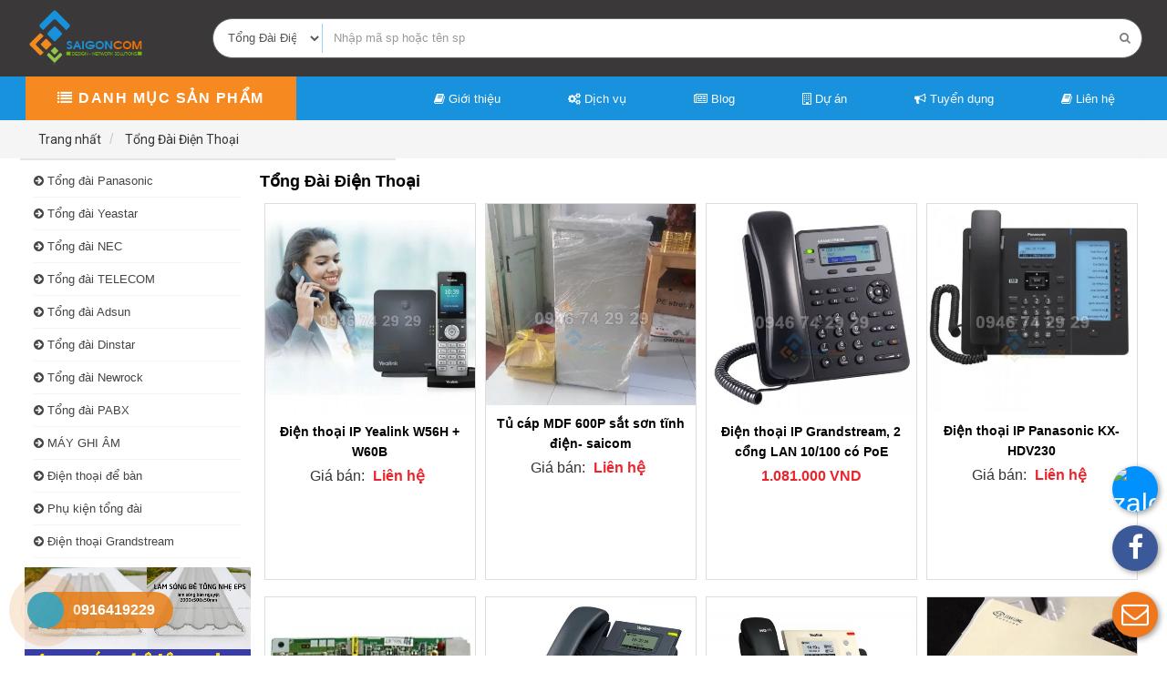

--- FILE ---
content_type: text/html; charset=utf-8
request_url: https://phukiencongtrinh.com/tong-dai-dien-thoai/
body_size: 26324
content:
<!DOCTYPE html>
	<html lang="vi" xmlns="http://www.w3.org/1999/xhtml" prefix="og: http://ogp.me/ns#">
	<head>
<title>Mua Tổng Đài Điện Thoại tại TPHCM</title>
<meta name="description" content="MUA tổng đài điện thoại - Chính Hãng - Chất Lượng - Giá Rẻ - Hỗ trợ CÀI ĐẶT, LẮP ĐẶT tận nơi tại TPHCM" />
<meta name="keywords" content="tổng đài điện thoại" />
<meta name="news_keywords" content="tổng đài điện thoại" />
<meta name="author" content="CÔNG TY TNHH TM DV SÀI GÒN HOÀNG GIA" />
<meta name="copyright" content="CÔNG TY TNHH TM DV SÀI GÒN HOÀNG GIA &#91;saigoncom1@gmail.com&#93;" />
<meta name="robots" content="index, archive, follow, noodp" />
<meta name="googlebot" content="index,archive,follow,noodp" />
<meta name="msnbot" content="all,index,follow" />
<meta name="msvalidate.01" content="D02CE48463000FD28F9BFD93E80ECC0F" />
<meta name="geo.region" content="VN" />
<meta name="geo.placename" content="Ho Chi Minh City" />
<meta name="geo.position" content="10.828418;106.620223" />
<meta name="ICBM" content="10.828418, 106.620223" />
<meta name="google-site-verification" content="kbgCfYX3Jc_ub1j_DtBQ_0BSMR_-5vAd0uFYS6M7mS4" />
<meta name="og:locale" content="vi_VN" />
<meta name="p:domain_verify" content="449d361691d846f92430420ad25ec152" />
<meta name="theme-color" content="#3D8DC9" />
<meta name="generator" content="NukeViet 4.x" />
<meta name="viewport" content="width=device-width,minimum-scale=1, initial-scale=1" />
<meta http-equiv="Content-Type" content="text/html; charset=utf-8" />
<meta property="fb:app_id" content="1458013214240454" />
<meta property="fb:admins" content="100000178987396" />
<meta property="og:title" content="Mua Tổng Đài Điện Thoại tại TPHCM" />
<meta property="og:type" content="website" />
<meta property="og:description" content="MUA tổng đài điện thoại - Chính Hãng - Chất Lượng - Giá Rẻ - Hỗ trợ CÀI ĐẶT, LẮP ĐẶT tận nơi tại TPHCM" />
<meta property="og:site_name" content="CÔNG TY TNHH TM DV SÀI GÒN HOÀNG GIA" />
<meta property="og:image" content="https://phukiencongtrinh.com" />
<meta property="og:url" content="https://phukiencongtrinh.com/tong-dai-dien-thoai/" />
<link rel="shortcut icon" href="/uploads/logo_dung.jpg">
<link rel="canonical" href="https://phukiencongtrinh.com/tong-dai-dien-thoai/">
<link href="https://plus.google.com/u/0/115513922955092779082" rel="publisher">
<link rel="StyleSheet" href="/assets/css/font-awesome.min.css">
<link rel="StyleSheet" href="/themes/default/css/bootstrap.min.css">
<link rel="StyleSheet" href="/themes/default/css/style.css">
<link rel="StyleSheet" href="/themes/default/css/style.responsive.css">
<link rel="StyleSheet" href="/themes/default/css/shops.css">
<link rel="stylesheet" href="https://fonts.googleapis.com/css?family=Roboto+Condensed" />
<link rel="stylesheet" type="text/css"	href="/themes/default/css/block_branch.css" />
<style type="text/css">
#vertical { width: 100%; list-style: none; margin: 0px; padding: 5px 0px 10px; border-bottom-right-radius: 5px; border-bottom-left-radius: 5px; position: relative; z-index: 1; background: rgb(255, 255, 255); }
#vertical li{ padding: 0px; list-style: none; }
#vertical li a, #vertical li.active span, #vertical li.current span { display: block; width: auto; color: rgb(68, 68, 68); font-size: 13px; padding: 10px 0px; margin: 0px 10px; border-bottom-width: 1px; border-bottom-style: solid; border-bottom-color: rgb(244, 244, 244); }
#vertical li.active span, #vertical li.current span { padding: 5px 0px 10px; font-weight: bold; }
#vertical li:last-child a { border-bottom: none; }
#vertical li ul li { padding: 0px; margin: 0px; }
#vertical li ul li.active:hover, li.sub.active:hover { background: none; }
#vertical li a:hover, #vertical li a.active{ text-decoration: none; color: rgb(0, 170, 241); }
#vertical li ol { width: auto; margin-top: 10px; padding-bottom: 10px; }
#vertical li ol li a { padding-left: 25px; }
#vertical li ul li a { font-weight: normal; font-size: 12px; border-bottom: 1px rgb(244, 244, 244) solid; display: block; padding: 7px 0px; }
#vertical ul ul { top: 5px; }
#vertical ul.level { display: block; }
#vertical ul li { position: relative; }
#vertical ul a, #vertical ul a:hover { float: none; background: none; }
#vertical ul li a { font-weight: normal !important; }
#vertical ul li a { font-size: 12px; border: none; }
#vertical li.sub { position: relative; border: none !important; }
#vertical li.sub:hover{ position: relative; background: url(../images/bullet_nav.gif) 94% 12px no-repeat; }
#vertical li.sub a { text-decoration: none; border-bottom: 1px solid rgb(244, 244, 244); font-weight: normal !important; font-size: 13px !important; padding: 7px 0px !important; }
#vertical li.sub ul.navigation { display: none; z-index: 10; }
#vertical li.sub:hover ul.navigation { position: absolute; padding: 0px; display: block !important; }
#vertical li.sub:hover ul.navigation li:hover { border: none !important; }
#vertical li.sub:hover ul.navigation li { padding: 0px !important; }
#vertical ul.navigation { position: relative; z-index: 1; background: rgb(255, 255, 255); }
#vertical ul.navigation { margin: 0px; list-style: none; display: none; width: 210px; position: absolute; left: 100%; border-top-style: solid; border-top-width: 1px; border-top-color: rgb(233, 233, 233); border-right-style: solid; border-right-width: 1px; border-right-color: rgb(233, 233, 233); border-bottom-style: solid; border-bottom-width: 1px; border-bottom-color: rgb(233, 233, 233); border-top-right-radius: 5px; border-bottom-right-radius: 5px; box-shadow: rgb(185, 185, 185) 1px 1px 0px; z-index: 1; top: -1px !important; background: rgb(255, 255, 255); }
#vertical ul.navigation li a { background: rgb(255, 255, 255) !important; display: block; text-align: left; font-size: 13px; font-weight: normal; margin-left: 10px; padding: 7px 0px; }
.usercode{text-align:center}
	/********************/
/***CONTACT BUTTON***/
/********************/
#contactButton {
  /* background: red; */
  z-index: 999999;
  position: fixed;
  width: 50px;
  bottom: 20px;
  right: 10px;
}

#shadow-element {
    box-shadow: 2px 2px 6px rgba(0,0,0,0.4);
    z-index: 99;
}

.contact-button {
  width: 50px;
  height: 50px;
  line-height: 50px;
  font-size: 30px;
  display: inline-block;
  text-align: center;
  color: #fff !important;
  border-radius: 50%;
  overflow: hidden;
}

.contact-button:hover,
.contact-button:active,
.contact-button:focus,
.contact-button:visited {
  color: #fff !important;
}

.shadow {
    box-shadow: 2px 2px 6px rgba(0,0,0,0.4);
}

.shadow:hover {
  box-shadow: 2px 2px 6px rgba(0,0,0,0.7);
}

.main-button {
  -webkit-transition: transform 0.7s; /* Safari */
  transition: transform 0.7s;
  box-shadow: none !important
}

.main-button.up {
  transform: rotate(720deg);
}

.contact-button-out {
  display: none !important
}

#firstButton{
  position: absolute;
  bottom: 0px;
  left: 0px;
  z-index: 100;
}

#secondButton {
  position: absolute;
  bottom: 65px;
  left: 0px;
  z-index: 98;
  opacity: 1;
  -webkit-transition: bottom 0.7s, opacity 0.4s; /* Safari */
  transition: bottom 0.7s, opacity 0.4s;
}

#thirdButton {
  position: absolute;
  bottom: 130px;
  left: 0px;
  z-index: 97;
  opacity: 1;
  -webkit-transition: bottom 0.7s, opacity 0.4s; /* Safari */
  transition: bottom 0.7s, opacity 0.4s;
}

/* #thirdButton.up { */
  /* bottom: 130px; */
  /* opacity: 1; */
/* } */

#fourthButton {
  position: absolute;
  bottom: 195px;
  left: 0px;
  z-index: 96;
  opacity: 1;
  -webkit-transition: bottom 0.7s, opacity 0.4s; /* Safari */
  transition: bottom 0.7s, opacity 0.4s;
}

#fourthButton.up {
  bottom: 195px;
  opacity: 1;
}

#fifthButton {
  position: absolute;
  bottom: 260px;
  left: 0px;
  z-index: 95;
  opacity: 1;
  -webkit-transition: bottom 0.7s, opacity 0.4s; /* Safari */
  transition: bottom 0.7s, opacity 0.4s;
}

/* #fifthButton.up { */
  /* bottom: 260px; */
  /* opacity: 1; */
/* } */

#sixthButton {
  position: absolute;
  bottom: 325px;
  left: 0px;
  z-index: 94;
  opacity: 1;
  -webkit-transition: bottom 0.7s, opacity 0.4s; /* Safari */
  transition: bottom 0.7s, opacity 0.4s;
}

/* #sixthButton.up { */
  /* bottom: 325px; */
  /* opacity: 1; */
/* } */

#seventhButton {
  position: absolute;
  bottom: 390px;
  left: 0px;
  z-index: 93;
  opacity: 1;
  -webkit-transition: bottom 0.7s, opacity 0.4s; /* Safari */
  transition: bottom 0.7s, opacity 0.4s;
}

/* #seventhButton.up { */
  /* bottom: 390px; */
  /* opacity: 1; */
/* } */
/* pHONE CALL */
.quick-alo-ph-circle,
.quick-alo-phone {
    width: 100px;
    height: 100px;
    background-color: transparent
}

.hotline-phone-ring,
.quick-alo-phone {
    -webkit-backface-visibility: hidden;
    backface-visibility: hidden;
    cursor: pointer
}

.alo-floating,
.hotline-bar,
.phone_text {
    white-space: nowrap;
    line-height: 40px
}

@-webkit-keyframes quick-alo-circle-anim {
    0% {
        -webkit-transform: rotate(0) scale(.5) skew(1deg);
        -webkit-opacity: .1
    }

    30% {
        -webkit-transform: rotate(0) scale(.7) skew(1deg);
        -webkit-opacity: .5
    }

    100% {
        -webkit-transform: rotate(0) scale(1) skew(1deg);
        -webkit-opacity: .1
    }
}

@keyframes quick-alo-circle-anim {
    0% {
        -webkit-transform: rotate(0) scale(.5) skew(1deg);
        -webkit-opacity: .1
    }

    30% {
        -webkit-transform: rotate(0) scale(.7) skew(1deg);
        -webkit-opacity: .5
    }

    100% {
        -webkit-transform: rotate(0) scale(1) skew(1deg);
        -webkit-opacity: .1
    }
}

@-webkit-keyframes quick-alo-circle-fill-anim {

    0%,
    100% {
        -moz-transform: rotate(0) scale(.7) skew(1deg);
        opacity: .2
    }

    50% {
        -moz-transform: rotate(0) -moz-scale(1) skew(1deg);
        opacity: .2
    }
}

@keyframes quick-alo-circle-fill-anim {

    0%,
    100% {
        -moz-transform: rotate(0) scale(.7) skew(1deg);
        opacity: .2
    }

    50% {
        -moz-transform: rotate(0) -moz-scale(1) skew(1deg);
        opacity: .2
    }
}
@-webkit-keyframes quick-alo-circle-img-anim {

    0%,
    100%,
    50% {
        -webkit-transform: rotate(0) scale(1) skew(1deg);
        transform: rotate(0) scale(1) skew(1deg)
    }

    10%,
    30% {
        -webkit-transform: rotate(-25deg) scale(1) skew(1deg);
        transform: rotate(-25deg) scale(1) skew(1deg)
    }

    20%,
    40% {
        -webkit-transform: rotate(25deg) scale(1) skew(1deg);
        transform: rotate(25deg) scale(1) skew(1deg)
    }
}
@keyframes quick-alo-circle-img-anim {

    0%,
    100%,
    50% {
        -webkit-transform: rotate(0) scale(1) skew(1deg);
        transform: rotate(0) scale(1) skew(1deg)
    }

    10%,
    30% {
        -webkit-transform: rotate(-25deg) scale(1) skew(1deg);
        transform: rotate(-25deg) scale(1) skew(1deg)
    }

    20%,
    40% {
        -webkit-transform: rotate(25deg) scale(1) skew(1deg);
        transform: rotate(25deg) scale(1) skew(1deg)
    }
}

.quick-alo-phone {
    position: fixed;
    visibility: hidden;
    text-align: center;
    display: inline-block;
    z-index: 200000 !important;
    -webkit-transform: translateZ(0);
    transform: translateZ(0);
    -webkit-transition: visibility .5s;
    -o-transition: visibility .5s;
    transition: visibility .5s;
    bottom: 0;
    left: 0
}

.quick-alo-phone.quick-alo-hover,
.quick-alo-phone:hover {
    opacity: 1
}

.quick-alo-phone.quick-alo-show {
    visibility: visible
}

.quick-alo-phone.quick-alo-green .quick-alo-ph-circle {
    border-color: #00aff2;
    opacity: .5
}

.quick-alo-ph-circle,
.quick-alo-ph-circle-fill {
    -border-radius: 100%;
    opacity: .1;
    -webkit-transform-origin: 50% 50%;
    -ms-transform-origin: 50% 50%;
    transform-origin: 50% 50%;
    z-index: 999999;
    position: absolute
}

.quick-alo-ph-circle {
    border-radius: 100%;
    border: 2px solid rgba(30, 30, 30, .4);
    -webkit-animation: quick-alo-circle-anim 1.2s infinite ease-in-out;
    animation: quick-alo-circle-anim 1.2s infinite ease-in-out;
    -webkit-transition: all .5s;
    -o-transition: all .5s;
    transition: all .5s;
    -webkit-transform-origin: 50% 50%;
    -ms-transform-origin: 50% 50%;
    transform-origin: 50% 50%
}

.quick-alo-ph-circle-fill {
    width: 80px;
    height: 80px;
    top: 10px;
    left: 10px;
    background-color: #000;
    border-radius: 100%;
    border: 2px solid transparent;
    -webkit-animation: quick-alo-circle-fill-anim 2.3s infinite ease-in-out;
    animation: quick-alo-circle-fill-anim 2.3s infinite ease-in-out;
    -webkit-transition: all .5s;
    -o-transition: all .5s;
    transition: all .5s;
    -webkit-transform-origin: 50% 50%;
    -ms-transform-origin: 50% 50%;
    transform-origin: 50% 50%
}

.quick-alo-phone.quick-alo-green .quick-alo-ph-circle-fill {
    background-color: rgba(51, 122, 83, .7);
    opacity: .75 !important
}

.quick-alo-phone.quick-alo-green .quick-alo-ph-img-circle {
    background-color: #00aff2
}

.quick-alo-ph-img-circle {
    width: 40px;
    z-index: 999999;
    height: 40px;
    top: 30px;
    left: 30px;
    position: absolute;
    background: url(https://vn866.vn/uploads/icon-phone.png) center center no-repeat rgba(30, 30, 30, .1);
    border-radius: 100%;
    border: 2px solid transparent;
    opacity: .7;
    -webkit-animation: quick-alo-circle-img-anim 1s infinite ease-in-out;
    animation: quick-alo-circle-img-anim 1s infinite ease-in-out;
    -webkit-transform-origin: 50% 50%;
    -ms-transform-origin: 50% 50%;
    transform-origin: 50% 50%
}

.quick-alo-phone.quick-alo-green.quick-alo-hover .quick-alo-ph-circle-fill,
.quick-alo-phone.quick-alo-green:hover .quick-alo-ph-circle-fill {
    background-color: rgba(51, 122, 83, .7);
    opacity: .75 !important
}

.quick-alo-phone.quick-alo-green.quick-alo-hover .quick-alo-ph-img-circle,
.quick-alo-phone.quick-alo-green:hover .quick-alo-ph-img-circle {
    background-color: #75eb50
}

.quick-alo-phone.quick-alo-green.quick-alo-hover .quick-alo-ph-circle,
.quick-alo-phone.quick-alo-green:hover .quick-alo-ph-circle {
    border-color: #75eb50;
    opacity: .5
}

.phone_text {
    position: absolute;
    bottom: 30px;
    width: 160px;
    right: -170px;
    height: 40px;
    -webkit-transform: translateX(-50%);
    -ms-transform: translateX(-50%);
    transform: translateX(-50%);
    background: 0 0 !important;
    color: #FFF;
    font-size: 16px;
    padding: 0 10px 0 40px;
    font-weight: 700;
    border-radius: 50px
}

html .hotline-phone-1 .quick-alo-phone.quick-alo-green .quick-alo-ph-circle {
    border-color: rgba(255, 174, 77, .8) !important
}

html .hotline-phone-1 .phone_text,
html .hotline-phone-1 .quick-alo-phone.quick-alo-green .quick-alo-ph-circle-fill {
    background: rgba(233, 121, 10, .8) !important
}

.alo-floating {
    display: block;
    left: 10px;
    bottom: 10px;
    position: fixed;
    z-index: 9999;
    text-align: center;
    height: 40px;
    font-size: 14px;
    text-shadow: 1px 1px 0 #000;
    border-radius: 40px;
    cursor: pointer;
    max-width: 250px;
    overflow: hidden;
    -o-text-overflow: ellipsis;
    text-overflow: ellipsis;
    background: #e42222;
    padding: 0 10px
}

.alo-floating a {
    color: #FFF
}

.hotline-phone-ring-wrap {
    position: fixed;
    bottom: 0;
    left: 0;
    z-index: 999999
}

.hotline-phone-ring {
    position: relative;
    visibility: visible;
    background-color: transparent;
    width: 110px;
    height: 110px;
    z-index: 11;
    -webkit-transform: translateZ(0);
    transform: translateZ(0);
    -webkit-transition: visibility .5s;
    -o-transition: visibility .5s;
    transition: visibility .5s;
    left: 0;
    bottom: 0;
    display: block
}

.hotline-bar {
    position: absolute;
    background: #337ab7;
    height: 45px;
    padding: 0 10px 0 30px;
    background-size: 100%;
    cursor: pointer;
    -o-transition: all .8s;
    transition: all .8s;
    -webkit-transition: all .8s;
    z-index: 9;
    border-radius: 50px !important;
    left: 42px;
    bottom: 31px
}

.hotline-bar>a {
    color: #fff;
    text-decoration: none;
    font-size: 16px;
    font-weight: 700;
    text-indent: 32px;
    letter-spacing: 1px;
    display: block;
    line-height: 45px
}

.hotline-bar>a:active,
.hotline-bar>a:hover {
    color: #fff
}

</style>
<!-- Facebook Pixel Code -->
<noscript><img height="1" width="1" style="display:none"
  src="https://www.facebook.com/tr?id=1113677432300859&ev=PageView&noscript=1"
/></noscript>
<!-- End Facebook Pixel Code -->

<!-- Google Tag Manager -->
<!-- End Google Tag Manager -->

<!-- Google tag (gtag.js) -->
	</head>
	<body>
<!-- End Facebook Pixel Code -->
  <!-- Your customer chat code -->
  <div class="fb-customerchat"
    attribution=setup_tool
    page_id="135213117024657"
    theme_color="#0084ff"
    logged_in_greeting="Xin chào, tôi có thể giúp gì cho bạn?"
    logged_out_greeting="Xin chào, tôi có thể giúp gì cho bạn?">
  </div>
<noscript>
	<div class="alert alert-danger">Trình duyệt của bạn đã tắt chức năng hỗ trợ JavaScript.<br />Website chỉ làm việc khi bạn bật nó trở lại.<br />Để tham khảo cách bật JavaScript, hãy click chuột <a href="http://wiki.nukeviet.vn/support:browser:enable_javascript">vào đây</a>!</div>
</noscript>
<div class="wsmenucontainer clearfix">
	<header>
		<div class="wraper">
			<div class="container">
				<div id="header" class="row">
					<div class="logo col-xs-8 col-sm-6 col-md-4">
												<a title="CÔNG TY TNHH TM DV SÀI GÒN HOÀNG GIA" href="/">
						<img itemprop="image" src="/uploads/logo.png" width="128px" alt="CÔNG TY TNHH TM DV SÀI GÒN HOÀNG GIA" />
						</img></a>
												<span class="site_name">CÔNG TY TNHH TM DV SÀI GÒN HOÀNG GIA</span>
					</div>
					<div class="col-xs-24 col-sm-24 col-md-20">
						<div class="site-header-search search-desktop">
	<form class="input-group search-bar ultimate-search" id="search_form_shops" action="/" method="get" role="form" name="frm_search" onsubmit="return onsubmitsearch();">
		<span class="input-group-btn">
				<select  class="form-control cat-search" name="cata" id="cata">
					<option value="0">Danh mục</option>
										<option  value="197">Thiết bị mạng</option>
					<option  value="198">&nbsp;&nbsp;&nbsp;&nbsp;&nbsp;&nbsp;&nbsp;CÁP MẠNG</option>
					<option  value="215">&nbsp;&nbsp;&nbsp;&nbsp;&nbsp;&nbsp;&nbsp;&nbsp;&nbsp;&nbsp;Cáp mạng Commscope &#40;AMP&#41;</option>
					<option  value="406">&nbsp;&nbsp;&nbsp;&nbsp;&nbsp;&nbsp;&nbsp;&nbsp;&nbsp;&nbsp;Cáp mạng BenKa</option>
					<option  value="511">&nbsp;&nbsp;&nbsp;&nbsp;&nbsp;&nbsp;&nbsp;&nbsp;&nbsp;&nbsp;Cáp mạng LS</option>
					<option  value="405">&nbsp;&nbsp;&nbsp;&nbsp;&nbsp;&nbsp;&nbsp;&nbsp;&nbsp;&nbsp;Cáp mạng Belden</option>
					<option  value="327">&nbsp;&nbsp;&nbsp;&nbsp;&nbsp;&nbsp;&nbsp;&nbsp;&nbsp;&nbsp;Cáp mạng Aipoo Link</option>
					<option  value="236">&nbsp;&nbsp;&nbsp;&nbsp;&nbsp;&nbsp;&nbsp;&nbsp;&nbsp;&nbsp;CÁP MẠNG PANDUIT</option>
					<option  value="105">&nbsp;&nbsp;&nbsp;&nbsp;&nbsp;&nbsp;&nbsp;&nbsp;&nbsp;&nbsp;CÁP MẠNG ALANTEK</option>
					<option  value="104">&nbsp;&nbsp;&nbsp;&nbsp;&nbsp;&nbsp;&nbsp;&nbsp;&nbsp;&nbsp;CÁP MẠNG GOLDEN LINK</option>
					<option  value="303">&nbsp;&nbsp;&nbsp;&nbsp;&nbsp;&nbsp;&nbsp;&nbsp;&nbsp;&nbsp;CÁP MẠNG HOSIWELL</option>
					<option  value="166">&nbsp;&nbsp;&nbsp;&nbsp;&nbsp;&nbsp;&nbsp;&nbsp;&nbsp;&nbsp;CÁP MẠNG SUPER LINK</option>
					<option  value="162">&nbsp;&nbsp;&nbsp;&nbsp;&nbsp;&nbsp;&nbsp;&nbsp;&nbsp;&nbsp;Cáp mạng Dintek</option>
					<option  value="356">&nbsp;&nbsp;&nbsp;&nbsp;&nbsp;&nbsp;&nbsp;&nbsp;&nbsp;&nbsp;Cáp mạng Golden Konek</option>
					<option  value="377">&nbsp;&nbsp;&nbsp;&nbsp;&nbsp;&nbsp;&nbsp;&nbsp;&nbsp;&nbsp;Cáp mạng DH-LINK</option>
					<option  value="393">&nbsp;&nbsp;&nbsp;&nbsp;&nbsp;&nbsp;&nbsp;&nbsp;&nbsp;&nbsp;Cáp mạng Vinacap</option>
					<option  value="414">&nbsp;&nbsp;&nbsp;&nbsp;&nbsp;&nbsp;&nbsp;&nbsp;&nbsp;&nbsp;Cáp mạng VIVANCO</option>
					<option  value="417">&nbsp;&nbsp;&nbsp;&nbsp;&nbsp;&nbsp;&nbsp;&nbsp;&nbsp;&nbsp;Cáp mạng TE-KRONE</option>
					<option  value="200">&nbsp;&nbsp;&nbsp;&nbsp;&nbsp;&nbsp;&nbsp;CÁP ĐIỆN THOẠI</option>
					<option  value="103">&nbsp;&nbsp;&nbsp;&nbsp;&nbsp;&nbsp;&nbsp;&nbsp;&nbsp;&nbsp;CÁP ĐIỆN THOẠI SACOM</option>
					<option  value="241">&nbsp;&nbsp;&nbsp;&nbsp;&nbsp;&nbsp;&nbsp;&nbsp;&nbsp;&nbsp;CÁP ĐIỆN THOẠI SAICOM</option>
					<option  value="410">&nbsp;&nbsp;&nbsp;&nbsp;&nbsp;&nbsp;&nbsp;&nbsp;&nbsp;&nbsp;CÁP ĐIỆN THOẠI BENKA</option>
					<option  value="416">&nbsp;&nbsp;&nbsp;&nbsp;&nbsp;&nbsp;&nbsp;&nbsp;&nbsp;&nbsp;CÁP ĐIỆN THOẠI KMP</option>
					<option  value="448">&nbsp;&nbsp;&nbsp;&nbsp;&nbsp;&nbsp;&nbsp;&nbsp;&nbsp;&nbsp;Cáp thoại Nexans</option>
					<option  value="201">&nbsp;&nbsp;&nbsp;&nbsp;&nbsp;&nbsp;&nbsp;CÁP ĐỒNG TRỤC</option>
					<option  value="208">&nbsp;&nbsp;&nbsp;&nbsp;&nbsp;&nbsp;&nbsp;&nbsp;&nbsp;&nbsp;CÁP ĐỒNG TRỤC GOLDEN LINK</option>
					<option  value="210">&nbsp;&nbsp;&nbsp;&nbsp;&nbsp;&nbsp;&nbsp;&nbsp;&nbsp;&nbsp;CÁP ĐỒNG TRỤC ALANTEK</option>
					<option  value="214">&nbsp;&nbsp;&nbsp;&nbsp;&nbsp;&nbsp;&nbsp;&nbsp;&nbsp;&nbsp;CÁP ĐỒNG TRỤC SUPER LINK</option>
					<option  value="301">&nbsp;&nbsp;&nbsp;&nbsp;&nbsp;&nbsp;&nbsp;&nbsp;&nbsp;&nbsp;CÁP ĐỒNG TRỤC HOSIWELL</option>
					<option  value="366">&nbsp;&nbsp;&nbsp;&nbsp;&nbsp;&nbsp;&nbsp;&nbsp;&nbsp;&nbsp;CÁP ĐỒNG TRỤC SUNNY</option>
					<option  value="411">&nbsp;&nbsp;&nbsp;&nbsp;&nbsp;&nbsp;&nbsp;&nbsp;&nbsp;&nbsp;CÁP ĐỒNG TRỤC BENKA</option>
					<option  value="179">&nbsp;&nbsp;&nbsp;&nbsp;&nbsp;&nbsp;&nbsp;CÁP THANG MÁY</option>
					<option  value="202">&nbsp;&nbsp;&nbsp;&nbsp;&nbsp;&nbsp;&nbsp;SWITCH</option>
					<option  value="358">&nbsp;&nbsp;&nbsp;&nbsp;&nbsp;&nbsp;&nbsp;&nbsp;&nbsp;&nbsp;SWITCH PLANET</option>
					<option  value="365">&nbsp;&nbsp;&nbsp;&nbsp;&nbsp;&nbsp;&nbsp;&nbsp;&nbsp;&nbsp;SWITCH LINKSYS</option>
					<option  value="367">&nbsp;&nbsp;&nbsp;&nbsp;&nbsp;&nbsp;&nbsp;&nbsp;&nbsp;&nbsp;SWITCH CISCO</option>
					<option  value="368">&nbsp;&nbsp;&nbsp;&nbsp;&nbsp;&nbsp;&nbsp;&nbsp;&nbsp;&nbsp;SWITCH HDPARAGON</option>
					<option  value="369">&nbsp;&nbsp;&nbsp;&nbsp;&nbsp;&nbsp;&nbsp;&nbsp;&nbsp;&nbsp;SWITCH GREENnet</option>
					<option  value="371">&nbsp;&nbsp;&nbsp;&nbsp;&nbsp;&nbsp;&nbsp;&nbsp;&nbsp;&nbsp;SWITCH Totolink</option>
					<option  value="372">&nbsp;&nbsp;&nbsp;&nbsp;&nbsp;&nbsp;&nbsp;&nbsp;&nbsp;&nbsp;SWITCH DAHUA</option>
					<option  value="373">&nbsp;&nbsp;&nbsp;&nbsp;&nbsp;&nbsp;&nbsp;&nbsp;&nbsp;&nbsp;SWITCH Vivotek</option>
					<option  value="374">&nbsp;&nbsp;&nbsp;&nbsp;&nbsp;&nbsp;&nbsp;&nbsp;&nbsp;&nbsp;SWITCH TP-LINK</option>
					<option  value="375">&nbsp;&nbsp;&nbsp;&nbsp;&nbsp;&nbsp;&nbsp;&nbsp;&nbsp;&nbsp;SWITCH UNIFI</option>
					<option  value="376">&nbsp;&nbsp;&nbsp;&nbsp;&nbsp;&nbsp;&nbsp;&nbsp;&nbsp;&nbsp;SWITCH HP</option>
					<option  value="378">&nbsp;&nbsp;&nbsp;&nbsp;&nbsp;&nbsp;&nbsp;&nbsp;&nbsp;&nbsp;SWITCH TRENDNET</option>
					<option  value="390">&nbsp;&nbsp;&nbsp;&nbsp;&nbsp;&nbsp;&nbsp;&nbsp;&nbsp;&nbsp;SWITCH IONNET</option>
					<option  value="400">&nbsp;&nbsp;&nbsp;&nbsp;&nbsp;&nbsp;&nbsp;&nbsp;&nbsp;&nbsp;SWITCH Mikrotik</option>
					<option  value="439">&nbsp;&nbsp;&nbsp;&nbsp;&nbsp;&nbsp;&nbsp;&nbsp;&nbsp;&nbsp;SWITCH Edge-CORE</option>
					<option  value="465">&nbsp;&nbsp;&nbsp;&nbsp;&nbsp;&nbsp;&nbsp;&nbsp;&nbsp;&nbsp;SWITCH RUIJIE</option>
					<option  value="113">&nbsp;&nbsp;&nbsp;&nbsp;&nbsp;&nbsp;&nbsp;THIẾT BỊ WIFI</option>
					<option  value="364">&nbsp;&nbsp;&nbsp;&nbsp;&nbsp;&nbsp;&nbsp;&nbsp;&nbsp;&nbsp;THIẾT BỊ WIFI LINKSYS</option>
					<option  value="379">&nbsp;&nbsp;&nbsp;&nbsp;&nbsp;&nbsp;&nbsp;&nbsp;&nbsp;&nbsp;THIẾT BỊ WIFI CISCO</option>
					<option  value="380">&nbsp;&nbsp;&nbsp;&nbsp;&nbsp;&nbsp;&nbsp;&nbsp;&nbsp;&nbsp;THIẾT BỊ WIFI TP-LINK</option>
					<option  value="381">&nbsp;&nbsp;&nbsp;&nbsp;&nbsp;&nbsp;&nbsp;&nbsp;&nbsp;&nbsp;THIẾT BỊ WIFI UNIFI</option>
					<option  value="382">&nbsp;&nbsp;&nbsp;&nbsp;&nbsp;&nbsp;&nbsp;&nbsp;&nbsp;&nbsp;THIẾT BỊ WIFI BUFFLO</option>
					<option  value="383">&nbsp;&nbsp;&nbsp;&nbsp;&nbsp;&nbsp;&nbsp;&nbsp;&nbsp;&nbsp;THIẾT BỊ WIFI CAMBIUM</option>
					<option  value="384">&nbsp;&nbsp;&nbsp;&nbsp;&nbsp;&nbsp;&nbsp;&nbsp;&nbsp;&nbsp;THIẾT BỊ WIFI DRAYTEK</option>
					<option  value="385">&nbsp;&nbsp;&nbsp;&nbsp;&nbsp;&nbsp;&nbsp;&nbsp;&nbsp;&nbsp;THIẾT BỊ WIFI TOTOLINK</option>
					<option  value="386">&nbsp;&nbsp;&nbsp;&nbsp;&nbsp;&nbsp;&nbsp;&nbsp;&nbsp;&nbsp;THIẾT BỊ WIFI ENGENIUS</option>
					<option  value="388">&nbsp;&nbsp;&nbsp;&nbsp;&nbsp;&nbsp;&nbsp;&nbsp;&nbsp;&nbsp;THIẾT BỊ WIFI EXTREME</option>
					<option  value="402">&nbsp;&nbsp;&nbsp;&nbsp;&nbsp;&nbsp;&nbsp;&nbsp;&nbsp;&nbsp;THIẾT BỊ WIFI IgniteNet</option>
					<option  value="408">&nbsp;&nbsp;&nbsp;&nbsp;&nbsp;&nbsp;&nbsp;&nbsp;&nbsp;&nbsp;THIẾT BỊ WIFI LIGOWAVE</option>
					<option  value="415">&nbsp;&nbsp;&nbsp;&nbsp;&nbsp;&nbsp;&nbsp;&nbsp;&nbsp;&nbsp;THIẾT BỊ WIFI HP</option>
					<option  value="419">&nbsp;&nbsp;&nbsp;&nbsp;&nbsp;&nbsp;&nbsp;&nbsp;&nbsp;&nbsp;BỘ THU PHÁT TÍN HIỆU CAMERA WIFI</option>
					<option  value="469">&nbsp;&nbsp;&nbsp;&nbsp;&nbsp;&nbsp;&nbsp;&nbsp;&nbsp;&nbsp;THIẾT BỊ WIFI RUIJIE</option>
					<option  value="204">&nbsp;&nbsp;&nbsp;&nbsp;&nbsp;&nbsp;&nbsp;ROUTER</option>
					<option  value="207">&nbsp;&nbsp;&nbsp;&nbsp;&nbsp;&nbsp;&nbsp;PHỤ KIỆN MẠNG</option>
					<option  value="209">&nbsp;&nbsp;&nbsp;&nbsp;&nbsp;&nbsp;&nbsp;&nbsp;&nbsp;&nbsp;ĐẦU BẤM MẠNG</option>
					<option  value="216">&nbsp;&nbsp;&nbsp;&nbsp;&nbsp;&nbsp;&nbsp;&nbsp;&nbsp;&nbsp;DÂY NHẢY - PATCH CORD</option>
					<option  value="447">&nbsp;&nbsp;&nbsp;&nbsp;&nbsp;&nbsp;&nbsp;&nbsp;&nbsp;&nbsp;&nbsp;&nbsp;&nbsp;Dây nhảy PANDUIT</option>
					<option  value="217">&nbsp;&nbsp;&nbsp;&nbsp;&nbsp;&nbsp;&nbsp;&nbsp;&nbsp;&nbsp;MẶT NẠ MẠNG - NHÂN MẠNG</option>
					<option  value="222">&nbsp;&nbsp;&nbsp;&nbsp;&nbsp;&nbsp;&nbsp;&nbsp;&nbsp;&nbsp;Patch Panel</option>
					<option  value="238">&nbsp;&nbsp;&nbsp;&nbsp;&nbsp;&nbsp;&nbsp;&nbsp;&nbsp;&nbsp;MODULE JACK</option>
					<option  value="167">&nbsp;&nbsp;&nbsp;&nbsp;&nbsp;&nbsp;&nbsp;&nbsp;&nbsp;&nbsp;MÁY TEST CÁP - DỤNG CỤ</option>
					<option  value="174">&nbsp;&nbsp;&nbsp;&nbsp;&nbsp;&nbsp;&nbsp;Thiết bị Panduit</option>
					<option  value="137">Thiết bị quang</option>
					<option  value="199">&nbsp;&nbsp;&nbsp;&nbsp;&nbsp;&nbsp;&nbsp;Dây cáp quang</option>
					<option  value="237">&nbsp;&nbsp;&nbsp;&nbsp;&nbsp;&nbsp;&nbsp;&nbsp;&nbsp;&nbsp;CÁP QUANG PANDUIT</option>
					<option  value="333">&nbsp;&nbsp;&nbsp;&nbsp;&nbsp;&nbsp;&nbsp;&nbsp;&nbsp;&nbsp;Cáp quang Single Mode</option>
					<option  value="334">&nbsp;&nbsp;&nbsp;&nbsp;&nbsp;&nbsp;&nbsp;&nbsp;&nbsp;&nbsp;Cáp quang Multimode</option>
					<option  value="413">&nbsp;&nbsp;&nbsp;&nbsp;&nbsp;&nbsp;&nbsp;&nbsp;&nbsp;&nbsp;CÁP QUANG SAICOM</option>
					<option  value="317">&nbsp;&nbsp;&nbsp;&nbsp;&nbsp;&nbsp;&nbsp;Bộ chuyển đổi quang điện</option>
					<option  value="322">&nbsp;&nbsp;&nbsp;&nbsp;&nbsp;&nbsp;&nbsp;Module Quang</option>
					<option  value="323">&nbsp;&nbsp;&nbsp;&nbsp;&nbsp;&nbsp;&nbsp;&nbsp;&nbsp;&nbsp;Module quang 1 sợi</option>
					<option  value="324">&nbsp;&nbsp;&nbsp;&nbsp;&nbsp;&nbsp;&nbsp;&nbsp;&nbsp;&nbsp;Module quang 2 sợi</option>
					<option  value="320">&nbsp;&nbsp;&nbsp;&nbsp;&nbsp;&nbsp;&nbsp;Dây nhảy quang</option>
					<option  value="321">&nbsp;&nbsp;&nbsp;&nbsp;&nbsp;&nbsp;&nbsp;ODF quang</option>
					<option  value="399">&nbsp;&nbsp;&nbsp;&nbsp;&nbsp;&nbsp;&nbsp;Măng xông Quang</option>
					<option  value="319">&nbsp;&nbsp;&nbsp;&nbsp;&nbsp;&nbsp;&nbsp;Dụng cụ làm quang</option>
					<option  value="211">Cáp tín hiệu</option>
					<option  value="395">&nbsp;&nbsp;&nbsp;&nbsp;&nbsp;&nbsp;&nbsp;Cáp benka</option>
					<option  value="325">&nbsp;&nbsp;&nbsp;&nbsp;&nbsp;&nbsp;&nbsp;Cáp tín hiệu Belden</option>
					<option  value="355">&nbsp;&nbsp;&nbsp;&nbsp;&nbsp;&nbsp;&nbsp;Cáp điện Sangjin</option>
					<option  value="420">&nbsp;&nbsp;&nbsp;&nbsp;&nbsp;&nbsp;&nbsp;Cáp HELUKABEL</option>
					<option  value="570">&nbsp;&nbsp;&nbsp;&nbsp;&nbsp;&nbsp;&nbsp;Cáp tín hiệu Alantek</option>
					<option  value="464">&nbsp;&nbsp;&nbsp;&nbsp;&nbsp;&nbsp;&nbsp;Cáp TRIO KABLO</option>
					<option  value="455">&nbsp;&nbsp;&nbsp;&nbsp;&nbsp;&nbsp;&nbsp;CÁP LAPP KABEL</option>
					<option  value="573">&nbsp;&nbsp;&nbsp;&nbsp;&nbsp;&nbsp;&nbsp;Cáp tín hiệu Imatek</option>
					<option  value="27">THIẾT BỊ ĐIỆN</option>
					<option  value="533">&nbsp;&nbsp;&nbsp;&nbsp;&nbsp;&nbsp;&nbsp;Thiết bị điện MPE</option>
					<option  value="535">&nbsp;&nbsp;&nbsp;&nbsp;&nbsp;&nbsp;&nbsp;&nbsp;&nbsp;&nbsp;MPE S70</option>
					<option  value="536">&nbsp;&nbsp;&nbsp;&nbsp;&nbsp;&nbsp;&nbsp;&nbsp;&nbsp;&nbsp;MPE A20</option>
					<option  value="537">&nbsp;&nbsp;&nbsp;&nbsp;&nbsp;&nbsp;&nbsp;&nbsp;&nbsp;&nbsp;MPE A30</option>
					<option  value="542">&nbsp;&nbsp;&nbsp;&nbsp;&nbsp;&nbsp;&nbsp;&nbsp;&nbsp;&nbsp;MPE A50</option>
					<option  value="538">&nbsp;&nbsp;&nbsp;&nbsp;&nbsp;&nbsp;&nbsp;&nbsp;&nbsp;&nbsp;MPE A60</option>
					<option  value="539">&nbsp;&nbsp;&nbsp;&nbsp;&nbsp;&nbsp;&nbsp;&nbsp;&nbsp;&nbsp;MPE A70</option>
					<option  value="541">&nbsp;&nbsp;&nbsp;&nbsp;&nbsp;&nbsp;&nbsp;&nbsp;&nbsp;&nbsp;MPE B20</option>
					<option  value="515">&nbsp;&nbsp;&nbsp;&nbsp;&nbsp;&nbsp;&nbsp;Thiết bị điện UTEN</option>
					<option  value="517">&nbsp;&nbsp;&nbsp;&nbsp;&nbsp;&nbsp;&nbsp;&nbsp;&nbsp;&nbsp;UTEN V6.0</option>
					<option  value="531">&nbsp;&nbsp;&nbsp;&nbsp;&nbsp;&nbsp;&nbsp;&nbsp;&nbsp;&nbsp;UTEN V3.0</option>
					<option  value="540">&nbsp;&nbsp;&nbsp;&nbsp;&nbsp;&nbsp;&nbsp;Thiết bị điện Panasonic</option>
					<option  value="551">&nbsp;&nbsp;&nbsp;&nbsp;&nbsp;&nbsp;&nbsp;&nbsp;&nbsp;&nbsp;Ổ cắm công tắc Panasonic</option>
					<option  value="543">&nbsp;&nbsp;&nbsp;&nbsp;&nbsp;&nbsp;&nbsp;Thiết bị điện Schneider</option>
					<option  value="555">&nbsp;&nbsp;&nbsp;&nbsp;&nbsp;&nbsp;&nbsp;Thiết bị điện Philips</option>
					<option  value="516">&nbsp;&nbsp;&nbsp;&nbsp;&nbsp;&nbsp;&nbsp;Thiết bị điện DoBo</option>
					<option  value="288">&nbsp;&nbsp;&nbsp;&nbsp;&nbsp;&nbsp;&nbsp;Thiết bị điện Simon</option>
					<option  value="518">&nbsp;&nbsp;&nbsp;&nbsp;&nbsp;&nbsp;&nbsp;Thiết bị điện PATUO</option>
					<option  value="111">&nbsp;&nbsp;&nbsp;&nbsp;&nbsp;&nbsp;&nbsp;Dây cáp điện</option>
					<option  value="339">&nbsp;&nbsp;&nbsp;&nbsp;&nbsp;&nbsp;&nbsp;&nbsp;&nbsp;&nbsp;Cáp điện DaPhaCo</option>
					<option  value="394">&nbsp;&nbsp;&nbsp;&nbsp;&nbsp;&nbsp;&nbsp;&nbsp;&nbsp;&nbsp;Cáp điện CADIVI</option>
					<option  value="445">&nbsp;&nbsp;&nbsp;&nbsp;&nbsp;&nbsp;&nbsp;&nbsp;&nbsp;&nbsp;Cáp điện Thịnh Phát</option>
					<option  value="486">&nbsp;&nbsp;&nbsp;&nbsp;&nbsp;&nbsp;&nbsp;Ổ cắm âm bàn</option>
					<option  value="153">&nbsp;&nbsp;&nbsp;&nbsp;&nbsp;&nbsp;&nbsp;Ổ cắm âm sàn</option>
					<option  value="292">&nbsp;&nbsp;&nbsp;&nbsp;&nbsp;&nbsp;&nbsp;Ổ cắm công nghiệp</option>
					<option  value="291">&nbsp;&nbsp;&nbsp;&nbsp;&nbsp;&nbsp;&nbsp;Phích cắm công nghiệp</option>
					<option  value="389">&nbsp;&nbsp;&nbsp;&nbsp;&nbsp;&nbsp;&nbsp;&nbsp;&nbsp;&nbsp;Phích cắm PANASONIC</option>
					<option  value="289">&nbsp;&nbsp;&nbsp;&nbsp;&nbsp;&nbsp;&nbsp;Aptomat - MCB</option>
					<option  value="183">&nbsp;&nbsp;&nbsp;&nbsp;&nbsp;&nbsp;&nbsp;Thiết bị điện thông minh</option>
					<option  value="296">&nbsp;&nbsp;&nbsp;&nbsp;&nbsp;&nbsp;&nbsp;DÂY CÁP MPE</option>
					<option  value="297">&nbsp;&nbsp;&nbsp;&nbsp;&nbsp;&nbsp;&nbsp;Quạt hút âm trần - âm tường</option>
					<option  value="315">&nbsp;&nbsp;&nbsp;&nbsp;&nbsp;&nbsp;&nbsp;THIẾT BỊ ĐÓNG CẮT</option>
					<option  value="240">&nbsp;&nbsp;&nbsp;&nbsp;&nbsp;&nbsp;&nbsp;Phụ kiện điện khác</option>
					<option  value="468">&nbsp;&nbsp;&nbsp;&nbsp;&nbsp;&nbsp;&nbsp;Thiết bị điện LIOA</option>
					<option  value="470">&nbsp;&nbsp;&nbsp;&nbsp;&nbsp;&nbsp;&nbsp;MÁY CẦM TAY</option>
					<option  value="478">&nbsp;&nbsp;&nbsp;&nbsp;&nbsp;&nbsp;&nbsp;&nbsp;&nbsp;&nbsp;Dụng Cụ Dùng PIN</option>
					<option  value="479">&nbsp;&nbsp;&nbsp;&nbsp;&nbsp;&nbsp;&nbsp;&nbsp;&nbsp;&nbsp;Máy Khoan</option>
					<option  value="512">&nbsp;&nbsp;&nbsp;&nbsp;&nbsp;&nbsp;&nbsp;MÀN HÌNH HMI, PLC</option>
					<option  value="520">&nbsp;&nbsp;&nbsp;&nbsp;&nbsp;&nbsp;&nbsp;Relay</option>
					<option  value="521">&nbsp;&nbsp;&nbsp;&nbsp;&nbsp;&nbsp;&nbsp;Recloser</option>
					<option  value="522">&nbsp;&nbsp;&nbsp;&nbsp;&nbsp;&nbsp;&nbsp;Sứ cách điện</option>
					<option  value="553">&nbsp;&nbsp;&nbsp;&nbsp;&nbsp;&nbsp;&nbsp;Thiết bị điện Xiaomi</option>
					<option  value="62">Đèn LED</option>
					<option  value="560">&nbsp;&nbsp;&nbsp;&nbsp;&nbsp;&nbsp;&nbsp;Đèn LED ELINK</option>
					<option  value="554">&nbsp;&nbsp;&nbsp;&nbsp;&nbsp;&nbsp;&nbsp;Đèn LED MPE</option>
					<option  value="133">&nbsp;&nbsp;&nbsp;&nbsp;&nbsp;&nbsp;&nbsp;ĐÈN PARAGON</option>
					<option  value="557">&nbsp;&nbsp;&nbsp;&nbsp;&nbsp;&nbsp;&nbsp;Đèn LED Rạng Đông</option>
					<option  value="65">&nbsp;&nbsp;&nbsp;&nbsp;&nbsp;&nbsp;&nbsp;Bóng Đèn Philips</option>
					<option  value="561">&nbsp;&nbsp;&nbsp;&nbsp;&nbsp;&nbsp;&nbsp;Đèn LED Vinaled</option>
					<option  value="556">&nbsp;&nbsp;&nbsp;&nbsp;&nbsp;&nbsp;&nbsp;Đèn LED DVL</option>
					<option  value="559">&nbsp;&nbsp;&nbsp;&nbsp;&nbsp;&nbsp;&nbsp;Đèn LED AKT</option>
					<option  value="194">&nbsp;&nbsp;&nbsp;&nbsp;&nbsp;&nbsp;&nbsp;ĐÈN LED EDISON</option>
					<option  value="66">&nbsp;&nbsp;&nbsp;&nbsp;&nbsp;&nbsp;&nbsp;ĐÈN LED PANEL</option>
					<option  value="438">&nbsp;&nbsp;&nbsp;&nbsp;&nbsp;&nbsp;&nbsp;ĐÈN CHIẾU LOGO</option>
					<option  value="67">&nbsp;&nbsp;&nbsp;&nbsp;&nbsp;&nbsp;&nbsp;ĐÈN LED TREO TƯỜNG</option>
					<option  value="71">&nbsp;&nbsp;&nbsp;&nbsp;&nbsp;&nbsp;&nbsp;ĐÈN LED ỐP TRẦN</option>
					<option  value="437">&nbsp;&nbsp;&nbsp;&nbsp;&nbsp;&nbsp;&nbsp;ĐÈN LED TREO TRẦN</option>
					<option  value="73">&nbsp;&nbsp;&nbsp;&nbsp;&nbsp;&nbsp;&nbsp;ĐÈN LED NHÀ XƯỞNG</option>
					<option  value="243">&nbsp;&nbsp;&nbsp;&nbsp;&nbsp;&nbsp;&nbsp;ĐÈN CHIẾU GƯƠNG</option>
					<option  value="74">&nbsp;&nbsp;&nbsp;&nbsp;&nbsp;&nbsp;&nbsp;ĐÈN THẢ LED</option>
					<option  value="281">&nbsp;&nbsp;&nbsp;&nbsp;&nbsp;&nbsp;&nbsp;ĐÈN LED THOÁT HIỂM</option>
					<option  value="75">&nbsp;&nbsp;&nbsp;&nbsp;&nbsp;&nbsp;&nbsp;LED MODULE MA TRẬN</option>
					<option  value="293">&nbsp;&nbsp;&nbsp;&nbsp;&nbsp;&nbsp;&nbsp;ĐÈN TRACK LIGHT</option>
					<option  value="310">&nbsp;&nbsp;&nbsp;&nbsp;&nbsp;&nbsp;&nbsp;ĐÈN LED GỖ TRANG TRÍ</option>
					<option  value="77">&nbsp;&nbsp;&nbsp;&nbsp;&nbsp;&nbsp;&nbsp;ĐÈN LED QUẢNG CÁO</option>
					<option  value="403">&nbsp;&nbsp;&nbsp;&nbsp;&nbsp;&nbsp;&nbsp;ĐÈN SẠC</option>
					<option  value="284">&nbsp;&nbsp;&nbsp;&nbsp;&nbsp;&nbsp;&nbsp;PHỤ KIỆN ĐÈN LED</option>
					<option  value="432">&nbsp;&nbsp;&nbsp;&nbsp;&nbsp;&nbsp;&nbsp;&nbsp;&nbsp;&nbsp;Chóa đèn</option>
					<option  value="433">&nbsp;&nbsp;&nbsp;&nbsp;&nbsp;&nbsp;&nbsp;&nbsp;&nbsp;&nbsp;Đui đèn</option>
					<option  value="434">&nbsp;&nbsp;&nbsp;&nbsp;&nbsp;&nbsp;&nbsp;&nbsp;&nbsp;&nbsp;Dimmer đèn</option>
					<option  value="435">&nbsp;&nbsp;&nbsp;&nbsp;&nbsp;&nbsp;&nbsp;&nbsp;&nbsp;&nbsp;Phụ kiện đèn LED khác</option>
					<option  value="282">&nbsp;&nbsp;&nbsp;&nbsp;&nbsp;&nbsp;&nbsp;&nbsp;&nbsp;&nbsp;MÁNG ĐÈN LED</option>
					<option  value="563">&nbsp;&nbsp;&nbsp;&nbsp;&nbsp;&nbsp;&nbsp;Đèn LED Asia</option>
					<option  value="564">&nbsp;&nbsp;&nbsp;&nbsp;&nbsp;&nbsp;&nbsp;Đèn LED dây Việt Hàn</option>
					<option  value="311">Năng lượng mặt trời</option>
					<option  value="312">&nbsp;&nbsp;&nbsp;&nbsp;&nbsp;&nbsp;&nbsp;Tấm pin năng lượng mặt trời</option>
					<option  value="401">&nbsp;&nbsp;&nbsp;&nbsp;&nbsp;&nbsp;&nbsp;Đèn LED năng lượng mặt trời</option>
					<option  value="477">&nbsp;&nbsp;&nbsp;&nbsp;&nbsp;&nbsp;&nbsp;Camera năng lượng mặt trời</option>
					<option  value="499">&nbsp;&nbsp;&nbsp;&nbsp;&nbsp;&nbsp;&nbsp;Thiết bị vệ sinh pin mặt trời</option>
					<option  value="348">&nbsp;&nbsp;&nbsp;&nbsp;&nbsp;&nbsp;&nbsp;Phụ kiện pin mặt trời</option>
					<option  value="457">&nbsp;&nbsp;&nbsp;&nbsp;&nbsp;&nbsp;&nbsp;Cáp điện Solar</option>
					<option  value="454">&nbsp;&nbsp;&nbsp;&nbsp;&nbsp;&nbsp;&nbsp;Aptomat DC</option>
					<option  value="441">&nbsp;&nbsp;&nbsp;&nbsp;&nbsp;&nbsp;&nbsp;Chống sét DC</option>
					<option  value="485">&nbsp;&nbsp;&nbsp;&nbsp;&nbsp;&nbsp;&nbsp;Cầu chì DC</option>
					<option  value="483">&nbsp;&nbsp;&nbsp;&nbsp;&nbsp;&nbsp;&nbsp;Tủ điện Solar</option>
					<option  value="460">&nbsp;&nbsp;&nbsp;&nbsp;&nbsp;&nbsp;&nbsp;Inveter độc lập</option>
					<option  value="344">&nbsp;&nbsp;&nbsp;&nbsp;&nbsp;&nbsp;&nbsp;Bộ Inverter năng lượng mặt trời</option>
					<option  value="451">&nbsp;&nbsp;&nbsp;&nbsp;&nbsp;&nbsp;&nbsp;&nbsp;&nbsp;&nbsp;On-Grid</option>
					<option  value="450">&nbsp;&nbsp;&nbsp;&nbsp;&nbsp;&nbsp;&nbsp;Bộ xạc ắc quy</option>
					<option  value="444">Bình ắc quy</option>
					<option  value="505">&nbsp;&nbsp;&nbsp;&nbsp;&nbsp;&nbsp;&nbsp;Ắc quy Newmax</option>
					<option  value="501">&nbsp;&nbsp;&nbsp;&nbsp;&nbsp;&nbsp;&nbsp;Ắc quy Vision</option>
					<option  value="502">&nbsp;&nbsp;&nbsp;&nbsp;&nbsp;&nbsp;&nbsp;Ắc quy Long</option>
					<option  value="503">&nbsp;&nbsp;&nbsp;&nbsp;&nbsp;&nbsp;&nbsp;Ắc quy Largestar</option>
					<option  value="504">&nbsp;&nbsp;&nbsp;&nbsp;&nbsp;&nbsp;&nbsp;Ắc quy Narada</option>
					<option  value="458">&nbsp;&nbsp;&nbsp;&nbsp;&nbsp;&nbsp;&nbsp;Pin Lithium</option>
					<option  value="528">&nbsp;&nbsp;&nbsp;&nbsp;&nbsp;&nbsp;&nbsp;Ắc quy LVTOPSUN</option>
					<option  value="569">&nbsp;&nbsp;&nbsp;&nbsp;&nbsp;&nbsp;&nbsp;Ắc quy Phoenix</option>
					<option  value="223">Tủ rack</option>
					<option  value="234">&nbsp;&nbsp;&nbsp;&nbsp;&nbsp;&nbsp;&nbsp;Phụ kiện tủ rack</option>
					<option  value="424">&nbsp;&nbsp;&nbsp;&nbsp;&nbsp;&nbsp;&nbsp;&nbsp;&nbsp;&nbsp;Ổ cắm điện tủ rack</option>
					<option  value="425">&nbsp;&nbsp;&nbsp;&nbsp;&nbsp;&nbsp;&nbsp;&nbsp;&nbsp;&nbsp;Khay tủ rack</option>
					<option  value="426">&nbsp;&nbsp;&nbsp;&nbsp;&nbsp;&nbsp;&nbsp;&nbsp;&nbsp;&nbsp;Nắp che tủ rack</option>
					<option  value="328">Tủ điện</option>
					<option  value="492">&nbsp;&nbsp;&nbsp;&nbsp;&nbsp;&nbsp;&nbsp;Tủ điện âm tường</option>
					<option  value="526">&nbsp;&nbsp;&nbsp;&nbsp;&nbsp;&nbsp;&nbsp;Vỏ tủ điện kim loại</option>
					<option  value="25">BÁO CHÁY - BÁO TRỘM</option>
					<option  value="84">&nbsp;&nbsp;&nbsp;&nbsp;&nbsp;&nbsp;&nbsp;Báo trộm KAWASAN</option>
					<option  value="287">&nbsp;&nbsp;&nbsp;&nbsp;&nbsp;&nbsp;&nbsp;Báo động ATA</option>
					<option  value="121">&nbsp;&nbsp;&nbsp;&nbsp;&nbsp;&nbsp;&nbsp;Báo trộm PICOTECH</option>
					<option  value="175">&nbsp;&nbsp;&nbsp;&nbsp;&nbsp;&nbsp;&nbsp;Báo động DAHUA</option>
					<option  value="130">&nbsp;&nbsp;&nbsp;&nbsp;&nbsp;&nbsp;&nbsp;BÁO ĐỘNG ESCORT</option>
					<option  value="308">&nbsp;&nbsp;&nbsp;&nbsp;&nbsp;&nbsp;&nbsp;Báo động JABLOTRON</option>
					<option  value="184">&nbsp;&nbsp;&nbsp;&nbsp;&nbsp;&nbsp;&nbsp;Báo động PARADOX</option>
					<option  value="283">&nbsp;&nbsp;&nbsp;&nbsp;&nbsp;&nbsp;&nbsp;Báo động tia hồng ngoại</option>
					<option  value="136">&nbsp;&nbsp;&nbsp;&nbsp;&nbsp;&nbsp;&nbsp;Chuông cửa HIKVISION</option>
					<option  value="139">&nbsp;&nbsp;&nbsp;&nbsp;&nbsp;&nbsp;&nbsp;CHUÔNG CỬA</option>
					<option  value="160">&nbsp;&nbsp;&nbsp;&nbsp;&nbsp;&nbsp;&nbsp;KHÓA VÂN TAY</option>
					<option  value="316">&nbsp;&nbsp;&nbsp;&nbsp;&nbsp;&nbsp;&nbsp;Báo trộm SmartZ</option>
					<option  value="326">&nbsp;&nbsp;&nbsp;&nbsp;&nbsp;&nbsp;&nbsp;NETWORX</option>
					<option  value="357">&nbsp;&nbsp;&nbsp;&nbsp;&nbsp;&nbsp;&nbsp;Timer</option>
					<option  value="436">&nbsp;&nbsp;&nbsp;&nbsp;&nbsp;&nbsp;&nbsp;Báo động Hochiki</option>
					<option  value="2">CAMERA QUAN SÁT</option>
					<option  value="29">&nbsp;&nbsp;&nbsp;&nbsp;&nbsp;&nbsp;&nbsp;Camera HIKVISION</option>
					<option  value="30">&nbsp;&nbsp;&nbsp;&nbsp;&nbsp;&nbsp;&nbsp;Camera KBVISION</option>
					<option  value="567">&nbsp;&nbsp;&nbsp;&nbsp;&nbsp;&nbsp;&nbsp;Camera Ezviz</option>
					<option  value="568">&nbsp;&nbsp;&nbsp;&nbsp;&nbsp;&nbsp;&nbsp;Camera Ebitcam</option>
					<option  value="442">&nbsp;&nbsp;&nbsp;&nbsp;&nbsp;&nbsp;&nbsp;Camera Tiandy</option>
					<option  value="44">&nbsp;&nbsp;&nbsp;&nbsp;&nbsp;&nbsp;&nbsp;Camera HDPARAGON</option>
					<option  value="31">&nbsp;&nbsp;&nbsp;&nbsp;&nbsp;&nbsp;&nbsp;Camera PANASONIC</option>
					<option  value="83">&nbsp;&nbsp;&nbsp;&nbsp;&nbsp;&nbsp;&nbsp;Camera HUVIRON</option>
					<option  value="38">&nbsp;&nbsp;&nbsp;&nbsp;&nbsp;&nbsp;&nbsp;Camera DAHUA</option>
					<option  value="32">&nbsp;&nbsp;&nbsp;&nbsp;&nbsp;&nbsp;&nbsp;Camera eView</option>
					<option  value="42">&nbsp;&nbsp;&nbsp;&nbsp;&nbsp;&nbsp;&nbsp;Camera SONY</option>
					<option  value="33">&nbsp;&nbsp;&nbsp;&nbsp;&nbsp;&nbsp;&nbsp;Camera VANTECH</option>
					<option  value="181">&nbsp;&nbsp;&nbsp;&nbsp;&nbsp;&nbsp;&nbsp;CAMERA Pravis</option>
					<option  value="116">&nbsp;&nbsp;&nbsp;&nbsp;&nbsp;&nbsp;&nbsp;Camera Vivotek</option>
					<option  value="127">&nbsp;&nbsp;&nbsp;&nbsp;&nbsp;&nbsp;&nbsp;Bàn điều khiển</option>
					<option  value="155">&nbsp;&nbsp;&nbsp;&nbsp;&nbsp;&nbsp;&nbsp;Camera HONEYWELL</option>
					<option  value="56">&nbsp;&nbsp;&nbsp;&nbsp;&nbsp;&nbsp;&nbsp;Camera hành trình JSC</option>
					<option  value="58">&nbsp;&nbsp;&nbsp;&nbsp;&nbsp;&nbsp;&nbsp;Camera hành trình PICO</option>
					<option  value="254">ĐẦU GHI CAMERA</option>
					<option  value="256">&nbsp;&nbsp;&nbsp;&nbsp;&nbsp;&nbsp;&nbsp;Đầu ghi IP 4 kênh</option>
					<option  value="257">&nbsp;&nbsp;&nbsp;&nbsp;&nbsp;&nbsp;&nbsp;Đầu ghi IP 8 kênh</option>
					<option  value="258">&nbsp;&nbsp;&nbsp;&nbsp;&nbsp;&nbsp;&nbsp;Đầu ghi IP 16 kênh</option>
					<option  value="259">&nbsp;&nbsp;&nbsp;&nbsp;&nbsp;&nbsp;&nbsp;Đầu ghi IP 32 kênh</option>
					<option  value="260">&nbsp;&nbsp;&nbsp;&nbsp;&nbsp;&nbsp;&nbsp;Đầu ghi IP 48 kênh</option>
					<option  value="261">&nbsp;&nbsp;&nbsp;&nbsp;&nbsp;&nbsp;&nbsp;Đầu ghi IP 64 kênh</option>
					<option  value="255">&nbsp;&nbsp;&nbsp;&nbsp;&nbsp;&nbsp;&nbsp;Đầu ghi AHD</option>
					<option  value="263">&nbsp;&nbsp;&nbsp;&nbsp;&nbsp;&nbsp;&nbsp;Đầu ghi HDTVI</option>
					<option  value="264">&nbsp;&nbsp;&nbsp;&nbsp;&nbsp;&nbsp;&nbsp;Đầu ghi 5 trong 1</option>
					<option  value="290">&nbsp;&nbsp;&nbsp;&nbsp;&nbsp;&nbsp;&nbsp;Đầu ghi HDCVI</option>
					<option  value="156">Máy bộ đàm</option>
					<option  value="519">&nbsp;&nbsp;&nbsp;&nbsp;&nbsp;&nbsp;&nbsp;Bộ đàm motorola</option>
					<option  value="186">CAMERA NGỤY TRANG</option>
					<option selected="selected" value="3">Tổng Đài Điện Thoại</option>
					<option  value="49">&nbsp;&nbsp;&nbsp;&nbsp;&nbsp;&nbsp;&nbsp;Tổng đài Panasonic</option>
					<option  value="115">&nbsp;&nbsp;&nbsp;&nbsp;&nbsp;&nbsp;&nbsp;Tổng đài Yeastar</option>
					<option  value="50">&nbsp;&nbsp;&nbsp;&nbsp;&nbsp;&nbsp;&nbsp;Tổng đài NEC</option>
					<option  value="53">&nbsp;&nbsp;&nbsp;&nbsp;&nbsp;&nbsp;&nbsp;Tổng đài TELECOM</option>
					<option  value="51">&nbsp;&nbsp;&nbsp;&nbsp;&nbsp;&nbsp;&nbsp;Tổng đài Adsun</option>
					<option  value="305">&nbsp;&nbsp;&nbsp;&nbsp;&nbsp;&nbsp;&nbsp;Tổng đài Dinstar</option>
					<option  value="306">&nbsp;&nbsp;&nbsp;&nbsp;&nbsp;&nbsp;&nbsp;Tổng đài Newrock</option>
					<option  value="52">&nbsp;&nbsp;&nbsp;&nbsp;&nbsp;&nbsp;&nbsp;Tổng đài PABX</option>
					<option  value="114">&nbsp;&nbsp;&nbsp;&nbsp;&nbsp;&nbsp;&nbsp;MÁY GHI ÂM</option>
					<option  value="171">&nbsp;&nbsp;&nbsp;&nbsp;&nbsp;&nbsp;&nbsp;Điện thoại để bàn</option>
					<option  value="161">&nbsp;&nbsp;&nbsp;&nbsp;&nbsp;&nbsp;&nbsp;Phụ kiện tổng đài</option>
					<option  value="466">&nbsp;&nbsp;&nbsp;&nbsp;&nbsp;&nbsp;&nbsp;Điện thoại Grandstream</option>
					<option  value="123">THIẾT BỊ ÂM THANH - HỘI NGHỊ</option>
					<option  value="124">&nbsp;&nbsp;&nbsp;&nbsp;&nbsp;&nbsp;&nbsp;ÂM THANH THÔNG BÁO TOA</option>
					<option  value="144">&nbsp;&nbsp;&nbsp;&nbsp;&nbsp;&nbsp;&nbsp;ÂM THANH THÔNG BÁO BOSS</option>
					<option  value="150">&nbsp;&nbsp;&nbsp;&nbsp;&nbsp;&nbsp;&nbsp;ÂM THANH ARIANG</option>
					<option  value="163">&nbsp;&nbsp;&nbsp;&nbsp;&nbsp;&nbsp;&nbsp;CÁP ÂM THANH</option>
					<option  value="4">MÁY VĂN PHÒNG- PROJECTOR</option>
					<option  value="118">&nbsp;&nbsp;&nbsp;&nbsp;&nbsp;&nbsp;&nbsp;MÁY CHIẾU VIEWSONIC</option>
					<option  value="154">&nbsp;&nbsp;&nbsp;&nbsp;&nbsp;&nbsp;&nbsp;MÀN HÌNH LCD</option>
					<option  value="159">&nbsp;&nbsp;&nbsp;&nbsp;&nbsp;&nbsp;&nbsp;MÁY CHIẾU CASIO</option>
					<option  value="164">&nbsp;&nbsp;&nbsp;&nbsp;&nbsp;&nbsp;&nbsp;MÁY CHIẾU EPSON</option>
					<option  value="165">&nbsp;&nbsp;&nbsp;&nbsp;&nbsp;&nbsp;&nbsp;MÀN CHIẾU</option>
					<option  value="178">&nbsp;&nbsp;&nbsp;&nbsp;&nbsp;&nbsp;&nbsp;MÁY CHIẾU VẬT THỂ 3D</option>
					<option  value="185">&nbsp;&nbsp;&nbsp;&nbsp;&nbsp;&nbsp;&nbsp;PHÒNG LAB NGOẠI NGỮ</option>
					<option  value="452">&nbsp;&nbsp;&nbsp;&nbsp;&nbsp;&nbsp;&nbsp;MÁY CHIẾU INFOCUT</option>
					<option  value="453">&nbsp;&nbsp;&nbsp;&nbsp;&nbsp;&nbsp;&nbsp;MAY CHIẾU NEC</option>
					<option  value="26">MÁY VĂN PHÒNG</option>
					<option  value="94">&nbsp;&nbsp;&nbsp;&nbsp;&nbsp;&nbsp;&nbsp;MÁY IN HÓA ĐƠN</option>
					<option  value="96">&nbsp;&nbsp;&nbsp;&nbsp;&nbsp;&nbsp;&nbsp;MÁY CHẤM CÔNG</option>
					<option  value="148">&nbsp;&nbsp;&nbsp;&nbsp;&nbsp;&nbsp;&nbsp;MÁY IN</option>
					<option  value="149">&nbsp;&nbsp;&nbsp;&nbsp;&nbsp;&nbsp;&nbsp;LINH KIỆN MÁY TÍNH</option>
					<option  value="168">&nbsp;&nbsp;&nbsp;&nbsp;&nbsp;&nbsp;&nbsp;MÁY IN TEM</option>
					<option  value="196">&nbsp;&nbsp;&nbsp;&nbsp;&nbsp;&nbsp;&nbsp;KASPERSKY</option>
					<option  value="140">THIẾT BỊ MÁY LẠNH</option>
					<option  value="141">&nbsp;&nbsp;&nbsp;&nbsp;&nbsp;&nbsp;&nbsp;MÁY LẠNH TREO TƯỜNG</option>
					<option  value="142">&nbsp;&nbsp;&nbsp;&nbsp;&nbsp;&nbsp;&nbsp;MÁY LẠNH ÁP TRẦN</option>
					<option  value="143">&nbsp;&nbsp;&nbsp;&nbsp;&nbsp;&nbsp;&nbsp;MÁY LẠNH TỦ ĐỨNG</option>
					<option  value="463">&nbsp;&nbsp;&nbsp;&nbsp;&nbsp;&nbsp;&nbsp;KHỚP NỐI ỐNG ĐỒNG</option>
					<option  value="472">&nbsp;&nbsp;&nbsp;&nbsp;&nbsp;&nbsp;&nbsp;MÁY LỌC KHÔNG KHÍ</option>
					<option  value="187">PHỤ KIỆN QUẢNG CÁO</option>
					<option  value="396">THIẾT BỊ PHÒNG CHÁY CHỮA CHÁY</option>
					<option  value="397">&nbsp;&nbsp;&nbsp;&nbsp;&nbsp;&nbsp;&nbsp;Bình C02 chữa cháy, bóng chữa cháy</option>
					<option  value="398">&nbsp;&nbsp;&nbsp;&nbsp;&nbsp;&nbsp;&nbsp;Đầu phun nước chữa cháy sprilker</option>
					<option  value="332">CỔNG TỰ ĐỘNG</option>
					<option  value="336">Vật tư thi công</option>
					<option  value="125">&nbsp;&nbsp;&nbsp;&nbsp;&nbsp;&nbsp;&nbsp;Thang - Máng cáp</option>
					<option  value="418">&nbsp;&nbsp;&nbsp;&nbsp;&nbsp;&nbsp;&nbsp;Nẹp dây điện vuông</option>
					<option  value="340">&nbsp;&nbsp;&nbsp;&nbsp;&nbsp;&nbsp;&nbsp;Nẹp bán nguyệt</option>
					<option  value="343">&nbsp;&nbsp;&nbsp;&nbsp;&nbsp;&nbsp;&nbsp;Nẹp nhựa lỗ</option>
					<option  value="421">&nbsp;&nbsp;&nbsp;&nbsp;&nbsp;&nbsp;&nbsp;Ống ruột gà</option>
					<option  value="110">&nbsp;&nbsp;&nbsp;&nbsp;&nbsp;&nbsp;&nbsp;Ống tròn luồn dây điện</option>
					<option  value="449">&nbsp;&nbsp;&nbsp;&nbsp;&nbsp;&nbsp;&nbsp;Ống nhựa xoắn HDPE</option>
					<option  value="347">&nbsp;&nbsp;&nbsp;&nbsp;&nbsp;&nbsp;&nbsp;Hộp vuông</option>
					<option  value="443">&nbsp;&nbsp;&nbsp;&nbsp;&nbsp;&nbsp;&nbsp;Cùm Omega</option>
					<option  value="337">&nbsp;&nbsp;&nbsp;&nbsp;&nbsp;&nbsp;&nbsp;Dây rút nhựa</option>
					<option  value="571">&nbsp;&nbsp;&nbsp;&nbsp;&nbsp;&nbsp;&nbsp;Dây rút Inox</option>
					<option  value="493">&nbsp;&nbsp;&nbsp;&nbsp;&nbsp;&nbsp;&nbsp;Bulong</option>
					<option  value="338">&nbsp;&nbsp;&nbsp;&nbsp;&nbsp;&nbsp;&nbsp;Băng Keo</option>
					<option  value="342">&nbsp;&nbsp;&nbsp;&nbsp;&nbsp;&nbsp;&nbsp;Tắc kê</option>
					<option  value="345">&nbsp;&nbsp;&nbsp;&nbsp;&nbsp;&nbsp;&nbsp;Ốc siết cáp</option>
					<option  value="346">&nbsp;&nbsp;&nbsp;&nbsp;&nbsp;&nbsp;&nbsp;Táp Lô</option>
					<option  value="423">&nbsp;&nbsp;&nbsp;&nbsp;&nbsp;&nbsp;&nbsp;Ty ren</option>
					<option  value="341">&nbsp;&nbsp;&nbsp;&nbsp;&nbsp;&nbsp;&nbsp;Dây mồi</option>
					<option  value="471">&nbsp;&nbsp;&nbsp;&nbsp;&nbsp;&nbsp;&nbsp;Nẹp nhôm</option>
					<option  value="484">&nbsp;&nbsp;&nbsp;&nbsp;&nbsp;&nbsp;&nbsp;Trụ đèn</option>
					<option  value="523">&nbsp;&nbsp;&nbsp;&nbsp;&nbsp;&nbsp;&nbsp;Đầu Cos</option>
					<option  value="524">&nbsp;&nbsp;&nbsp;&nbsp;&nbsp;&nbsp;&nbsp;&nbsp;&nbsp;&nbsp;Đầu cos bít SC, TL</option>
					<option  value="576">&nbsp;&nbsp;&nbsp;&nbsp;&nbsp;&nbsp;&nbsp;Lưỡi cắt</option>
					<option  value="601">&nbsp;&nbsp;&nbsp;&nbsp;&nbsp;&nbsp;&nbsp;Trần Nhôm</option>
					<option  value="643">&nbsp;&nbsp;&nbsp;&nbsp;&nbsp;&nbsp;&nbsp;Nẹp bo góc</option>
					<option  value="648">&nbsp;&nbsp;&nbsp;&nbsp;&nbsp;&nbsp;&nbsp;SÀN NÂNG</option>
					<option  value="649">&nbsp;&nbsp;&nbsp;&nbsp;&nbsp;&nbsp;&nbsp;Nẹp chỉ tường - trần nhà</option>
					<option  value="270">PHỤ KIỆN</option>
					<option  value="91">&nbsp;&nbsp;&nbsp;&nbsp;&nbsp;&nbsp;&nbsp;Dây Cable HDMI</option>
					<option  value="349">&nbsp;&nbsp;&nbsp;&nbsp;&nbsp;&nbsp;&nbsp;HDMI ra AV</option>
					<option  value="351">&nbsp;&nbsp;&nbsp;&nbsp;&nbsp;&nbsp;&nbsp;HDMI sang VGA</option>
					<option  value="352">&nbsp;&nbsp;&nbsp;&nbsp;&nbsp;&nbsp;&nbsp;Bộ chia HDMI</option>
					<option  value="353">&nbsp;&nbsp;&nbsp;&nbsp;&nbsp;&nbsp;&nbsp;Bộ gộp HDMI</option>
					<option  value="350">&nbsp;&nbsp;&nbsp;&nbsp;&nbsp;&nbsp;&nbsp;Ổ cắm HDMI</option>
					<option  value="404">&nbsp;&nbsp;&nbsp;&nbsp;&nbsp;&nbsp;&nbsp;HDMI Âm Thanh</option>
					<option  value="430">&nbsp;&nbsp;&nbsp;&nbsp;&nbsp;&nbsp;&nbsp;HDMI nối dài</option>
					<option  value="271">&nbsp;&nbsp;&nbsp;&nbsp;&nbsp;&nbsp;&nbsp;Chuột - bàn phím</option>
					<option  value="272">&nbsp;&nbsp;&nbsp;&nbsp;&nbsp;&nbsp;&nbsp;Loa</option>
					<option  value="273">&nbsp;&nbsp;&nbsp;&nbsp;&nbsp;&nbsp;&nbsp;Micro Karaoke</option>
					<option  value="392">&nbsp;&nbsp;&nbsp;&nbsp;&nbsp;&nbsp;&nbsp;Cáp Micro USB</option>
					<option  value="90">&nbsp;&nbsp;&nbsp;&nbsp;&nbsp;&nbsp;&nbsp;Nguồn - Adapter</option>
					<option  value="87">&nbsp;&nbsp;&nbsp;&nbsp;&nbsp;&nbsp;&nbsp;Thẻ nhớ - USB - Ổ cứng</option>
					<option  value="86">&nbsp;&nbsp;&nbsp;&nbsp;&nbsp;&nbsp;&nbsp;PHỤ KIỆN CAMERA</option>
					<option  value="88">&nbsp;&nbsp;&nbsp;&nbsp;&nbsp;&nbsp;&nbsp;&nbsp;&nbsp;&nbsp;Bàn phím điều khiển</option>
					<option  value="89">&nbsp;&nbsp;&nbsp;&nbsp;&nbsp;&nbsp;&nbsp;&nbsp;&nbsp;&nbsp;Chân đế</option>
					<option  value="173">&nbsp;&nbsp;&nbsp;&nbsp;&nbsp;&nbsp;&nbsp;&nbsp;&nbsp;&nbsp;Dây cáp KVM 3 trong 1</option>
					<option  value="92">&nbsp;&nbsp;&nbsp;&nbsp;&nbsp;&nbsp;&nbsp;&nbsp;&nbsp;&nbsp;Ống kính camera</option>
					<option  value="112">&nbsp;&nbsp;&nbsp;&nbsp;&nbsp;&nbsp;&nbsp;&nbsp;&nbsp;&nbsp;Phụ kiên cáp quang</option>
					<option  value="93">&nbsp;&nbsp;&nbsp;&nbsp;&nbsp;&nbsp;&nbsp;Phụ kiên khác</option>
					<option  value="276">&nbsp;&nbsp;&nbsp;&nbsp;&nbsp;&nbsp;&nbsp;Pin dự phòng</option>
					<option  value="307">&nbsp;&nbsp;&nbsp;&nbsp;&nbsp;&nbsp;&nbsp;BỘ GIẢI MÃ</option>
					<option  value="391">&nbsp;&nbsp;&nbsp;&nbsp;&nbsp;&nbsp;&nbsp;Cáp chuyển đổi AV</option>
					<option  value="409">&nbsp;&nbsp;&nbsp;&nbsp;&nbsp;&nbsp;&nbsp;Balum chuyển đổi</option>
					<option  value="440">&nbsp;&nbsp;&nbsp;&nbsp;&nbsp;&nbsp;&nbsp;Bộ chia truyền hình cáp</option>
					<option  value="476">&nbsp;&nbsp;&nbsp;&nbsp;&nbsp;&nbsp;&nbsp;Phụ kiện Cylaid</option>
					<option  value="429">Pin các  loại</option>
					<option  value="461">VẬT TƯ XÂY DỰNG</option>
					<option  value="467">&nbsp;&nbsp;&nbsp;&nbsp;&nbsp;&nbsp;&nbsp;TẤM PANEL</option>
					<option  value="544">&nbsp;&nbsp;&nbsp;&nbsp;&nbsp;&nbsp;&nbsp;&nbsp;&nbsp;&nbsp;Tấm panel  khí chưng áp &#40;AAC&#41;</option>
					<option  value="545">&nbsp;&nbsp;&nbsp;&nbsp;&nbsp;&nbsp;&nbsp;&nbsp;&nbsp;&nbsp;Tấm panel bê tông bọt khí &#40;  ALC &#41;</option>
					<option  value="546">&nbsp;&nbsp;&nbsp;&nbsp;&nbsp;&nbsp;&nbsp;&nbsp;&nbsp;&nbsp;Tấm panel bê tông Xốp &#40; EPS&#41;</option>
					<option  value="547">&nbsp;&nbsp;&nbsp;&nbsp;&nbsp;&nbsp;&nbsp;&nbsp;&nbsp;&nbsp;Tấm panel tôn phòng lạnh &#40;EPS&#41;</option>
					<option  value="674">&nbsp;&nbsp;&nbsp;&nbsp;&nbsp;&nbsp;&nbsp;&nbsp;&nbsp;&nbsp;TẤM PANEL  BÊ TÔNG EPS &#40; chống nóng &#41;</option>
					<option  value="507">&nbsp;&nbsp;&nbsp;&nbsp;&nbsp;&nbsp;&nbsp;GẠCH NHẸ</option>
					<option  value="548">&nbsp;&nbsp;&nbsp;&nbsp;&nbsp;&nbsp;&nbsp;&nbsp;&nbsp;&nbsp;Gạch nhẹ bọt khí &#40;HG&#41;</option>
					<option  value="549">&nbsp;&nbsp;&nbsp;&nbsp;&nbsp;&nbsp;&nbsp;&nbsp;&nbsp;&nbsp;Gạch nhẹ chưng áp &#40; EB&#41;</option>
					<option  value="550">&nbsp;&nbsp;&nbsp;&nbsp;&nbsp;&nbsp;&nbsp;&nbsp;&nbsp;&nbsp;Gạch nhẹ hạt xốp &#40;EPS&#41;</option>
					<option  value="574">&nbsp;&nbsp;&nbsp;&nbsp;&nbsp;&nbsp;&nbsp;&nbsp;&nbsp;&nbsp;Gạch nhẹ chưng áp &#40; SCL&#41;</option>
					<option  value="514">&nbsp;&nbsp;&nbsp;&nbsp;&nbsp;&nbsp;&nbsp;HÓA CHẤT XÂY DỰNG</option>
					<option  value="462">&nbsp;&nbsp;&nbsp;&nbsp;&nbsp;&nbsp;&nbsp;CHẬU RỰA MẶT</option>
					<option  value="496">&nbsp;&nbsp;&nbsp;&nbsp;&nbsp;&nbsp;&nbsp;Xi măng</option>
					<option  value="506">&nbsp;&nbsp;&nbsp;&nbsp;&nbsp;&nbsp;&nbsp;NẸP NHỰA XÂY TƯỜNG</option>
					<option  value="509">&nbsp;&nbsp;&nbsp;&nbsp;&nbsp;&nbsp;&nbsp;GỖ - XI MĂNG</option>
					<option  value="510">&nbsp;&nbsp;&nbsp;&nbsp;&nbsp;&nbsp;&nbsp;SÀN NHỰA COMPOSITE</option>
					<option  value="488">&nbsp;&nbsp;&nbsp;&nbsp;&nbsp;&nbsp;&nbsp;Phụ kiện ngói</option>
					<option  value="487">&nbsp;&nbsp;&nbsp;&nbsp;&nbsp;&nbsp;&nbsp;Ngói</option>
					<option  value="508">&nbsp;&nbsp;&nbsp;&nbsp;&nbsp;&nbsp;&nbsp;&nbsp;&nbsp;&nbsp;Ngói nhựa</option>
					<option  value="572">&nbsp;&nbsp;&nbsp;&nbsp;&nbsp;&nbsp;&nbsp;Gạch không nung</option>
					<option  value="575">&nbsp;&nbsp;&nbsp;&nbsp;&nbsp;&nbsp;&nbsp;Gỗ thông</option>
					<option  value="579">&nbsp;&nbsp;&nbsp;&nbsp;&nbsp;&nbsp;&nbsp;Tấm xi măng vân gỗ</option>
					<option  value="582">&nbsp;&nbsp;&nbsp;&nbsp;&nbsp;&nbsp;&nbsp;Cục kê bê tông &#40;Con kê bê tông&#41; con kê thép sàn</option>
					<option  value="583">&nbsp;&nbsp;&nbsp;&nbsp;&nbsp;&nbsp;&nbsp;Keo đa dụng</option>
					<option  value="584">&nbsp;&nbsp;&nbsp;&nbsp;&nbsp;&nbsp;&nbsp;Gạch chịu lửa</option>
					<option  value="585">&nbsp;&nbsp;&nbsp;&nbsp;&nbsp;&nbsp;&nbsp;Phụ gia BÊ TÔNG</option>
					<option  value="587">&nbsp;&nbsp;&nbsp;&nbsp;&nbsp;&nbsp;&nbsp;Bê tông chịu lửa chịu nhiệt</option>
					<option  value="588">&nbsp;&nbsp;&nbsp;&nbsp;&nbsp;&nbsp;&nbsp;Gạch đất nung</option>
					<option  value="589">&nbsp;&nbsp;&nbsp;&nbsp;&nbsp;&nbsp;&nbsp;Lưới thép</option>
					<option  value="592">&nbsp;&nbsp;&nbsp;&nbsp;&nbsp;&nbsp;&nbsp;KEO DÁN GẠCH</option>
					<option  value="593">&nbsp;&nbsp;&nbsp;&nbsp;&nbsp;&nbsp;&nbsp;GẠCH 3D</option>
					<option  value="594">&nbsp;&nbsp;&nbsp;&nbsp;&nbsp;&nbsp;&nbsp;CÁT SILIC</option>
					<option  value="596">&nbsp;&nbsp;&nbsp;&nbsp;&nbsp;&nbsp;&nbsp;COPHA</option>
					<option  value="597">&nbsp;&nbsp;&nbsp;&nbsp;&nbsp;&nbsp;&nbsp;&nbsp;&nbsp;&nbsp;Copha nhôm</option>
					<option  value="598">&nbsp;&nbsp;&nbsp;&nbsp;&nbsp;&nbsp;&nbsp;&nbsp;&nbsp;&nbsp;Copha sắt</option>
					<option  value="600">&nbsp;&nbsp;&nbsp;&nbsp;&nbsp;&nbsp;&nbsp;&nbsp;&nbsp;&nbsp;Ván Ép phủ phim</option>
					<option  value="599">&nbsp;&nbsp;&nbsp;&nbsp;&nbsp;&nbsp;&nbsp;CHẨU BÊ TÔNG</option>
					<option  value="644">&nbsp;&nbsp;&nbsp;&nbsp;&nbsp;&nbsp;&nbsp;NHÀ LẮP GHÉP</option>
					<option  value="645">&nbsp;&nbsp;&nbsp;&nbsp;&nbsp;&nbsp;&nbsp;SÀN DECK</option>
					<option  value="646">&nbsp;&nbsp;&nbsp;&nbsp;&nbsp;&nbsp;&nbsp;XÀ GỒ NHỰA Composite</option>
					<option  value="650">&nbsp;&nbsp;&nbsp;&nbsp;&nbsp;&nbsp;&nbsp;Thép râu tường</option>
					<option  value="651">&nbsp;&nbsp;&nbsp;&nbsp;&nbsp;&nbsp;&nbsp;PHÀO CHỈ EPS</option>
					<option  value="652">&nbsp;&nbsp;&nbsp;&nbsp;&nbsp;&nbsp;&nbsp;SƠN HIỂU ỨNG ĐÁ HOA CƯƠNG</option>
					<option  value="653">&nbsp;&nbsp;&nbsp;&nbsp;&nbsp;&nbsp;&nbsp;MÚT XỐP</option>
					<option  value="654">&nbsp;&nbsp;&nbsp;&nbsp;&nbsp;&nbsp;&nbsp;CHỐNG THẤM</option>
					<option  value="655">&nbsp;&nbsp;&nbsp;&nbsp;&nbsp;&nbsp;&nbsp;PHÀO CHỈ NHỰA PU</option>
					<option  value="656">&nbsp;&nbsp;&nbsp;&nbsp;&nbsp;&nbsp;&nbsp;CÁT SẠCH</option>
					<option  value="657">&nbsp;&nbsp;&nbsp;&nbsp;&nbsp;&nbsp;&nbsp;CỌC LY TÂM</option>
					<option  value="658">&nbsp;&nbsp;&nbsp;&nbsp;&nbsp;&nbsp;&nbsp;Tấm lợp nhôm</option>
					<option  value="673">&nbsp;&nbsp;&nbsp;&nbsp;&nbsp;&nbsp;&nbsp;LƯỚI - SỢI GIA CƯỜNG</option>
					<option  value="480">Vật tư ngành nước</option>
					<option  value="481">&nbsp;&nbsp;&nbsp;&nbsp;&nbsp;&nbsp;&nbsp;Thiết bị tăng áp</option>
					<option  value="489">BÊ TÔNG NHẸ</option>
					<option  value="491">&nbsp;&nbsp;&nbsp;&nbsp;&nbsp;&nbsp;&nbsp;Phụ gia bê tông nhẹ</option>
					<option  value="475">&nbsp;&nbsp;&nbsp;&nbsp;&nbsp;&nbsp;&nbsp;Phụ kiện máy</option>
					<option  value="525">&nbsp;&nbsp;&nbsp;&nbsp;&nbsp;&nbsp;&nbsp;Vữa- Keo -xây  tô</option>
					<option  value="498">Thiết bị điện gió</option>
					<option  value="494">Thiết bị nhà yến</option>
					<option  value="527">&nbsp;&nbsp;&nbsp;&nbsp;&nbsp;&nbsp;&nbsp;Dung dịch tạo mùi nhà yến</option>
					<option  value="529">&nbsp;&nbsp;&nbsp;&nbsp;&nbsp;&nbsp;&nbsp;Thiết bị âm thanh nhà yến</option>
					<option  value="530">&nbsp;&nbsp;&nbsp;&nbsp;&nbsp;&nbsp;&nbsp;Phun sương tạo ẩm nhà yến</option>
					<option  value="239">BỘ LƯU ĐIỆN - UPS</option>
					<option  value="138">&nbsp;&nbsp;&nbsp;&nbsp;&nbsp;&nbsp;&nbsp;UPS MARUSON</option>
					<option  value="157">&nbsp;&nbsp;&nbsp;&nbsp;&nbsp;&nbsp;&nbsp;UPS SOROTEC</option>
					<option  value="169">&nbsp;&nbsp;&nbsp;&nbsp;&nbsp;&nbsp;&nbsp;UPS EATON</option>
					<option  value="244">&nbsp;&nbsp;&nbsp;&nbsp;&nbsp;&nbsp;&nbsp;UPS APC</option>
					<option  value="299">&nbsp;&nbsp;&nbsp;&nbsp;&nbsp;&nbsp;&nbsp;UPS Ablerex</option>
					<option  value="335">&nbsp;&nbsp;&nbsp;&nbsp;&nbsp;&nbsp;&nbsp;UPS SANTAK</option>
					<option  value="412">&nbsp;&nbsp;&nbsp;&nbsp;&nbsp;&nbsp;&nbsp;UPS Sunpac</option>
					<option  value="422">&nbsp;&nbsp;&nbsp;&nbsp;&nbsp;&nbsp;&nbsp;UPS EFFEKTA</option>
					<option  value="446">&nbsp;&nbsp;&nbsp;&nbsp;&nbsp;&nbsp;&nbsp;TP-UPS camera</option>
					<option  value="459">&nbsp;&nbsp;&nbsp;&nbsp;&nbsp;&nbsp;&nbsp;UPS ARES</option>
					<option  value="562">THAN SINH HỌC</option>
					<option  value="565">Máy lọc nước</option>
					<option  value="566">&nbsp;&nbsp;&nbsp;&nbsp;&nbsp;&nbsp;&nbsp;Máy lọc nước Aqualife</option>
					<option  value="152">THIẾT BỊ XẾP HÀNG ĐỢI</option>
					<option  value="134">Thiết bị bãi giữ xe</option>
					<option  value="108">&nbsp;&nbsp;&nbsp;&nbsp;&nbsp;&nbsp;&nbsp;ĐẾM XE</option>
					<option  value="354">&nbsp;&nbsp;&nbsp;&nbsp;&nbsp;&nbsp;&nbsp;Barie tự động</option>
					<option  value="300">&nbsp;&nbsp;&nbsp;&nbsp;&nbsp;&nbsp;&nbsp;Đầu đọc thẻ</option>
					<option  value="407">&nbsp;&nbsp;&nbsp;&nbsp;&nbsp;&nbsp;&nbsp;ĐẾM SỐ</option>
					<option  value="132">THIẾT BỊ CHỐNG SÉT</option>
					<option  value="151">THIẾT BỊ GỌI Y TÁ</option>
					<option  value="577">VẬT TƯ BAO BÌ</option>
					<option  value="578">&nbsp;&nbsp;&nbsp;&nbsp;&nbsp;&nbsp;&nbsp;Dây đai nhựa</option>
					<option  value="590">&nbsp;&nbsp;&nbsp;&nbsp;&nbsp;&nbsp;&nbsp;Túi khí chống sốc túi hơi màng nhựa bọc xốp</option>
					<option  value="580">Máy công trình</option>
					<option  value="490">&nbsp;&nbsp;&nbsp;&nbsp;&nbsp;&nbsp;&nbsp;Thiết bị bê tông nhẹ</option>
					<option  value="581">&nbsp;&nbsp;&nbsp;&nbsp;&nbsp;&nbsp;&nbsp;Máy nén khí</option>
					<option  value="641">&nbsp;&nbsp;&nbsp;&nbsp;&nbsp;&nbsp;&nbsp;Khuôn nhựa</option>
					<option  value="586">Nhựa công nghiệp - khay nhựa</option>
					<option  value="591">THIẾT BỊ Y TẾ- THẨM MỸ</option>
					<option  value="595">HÀNG TIÊU DUNG</option>
					<option  value="602">GỖ NHỰA</option>
					<option  value="603">&nbsp;&nbsp;&nbsp;&nbsp;&nbsp;&nbsp;&nbsp;CỬA COMPOSITE</option>
					<option  value="604">&nbsp;&nbsp;&nbsp;&nbsp;&nbsp;&nbsp;&nbsp;VÁN NHỰA</option>
					<option  value="605">&nbsp;&nbsp;&nbsp;&nbsp;&nbsp;&nbsp;&nbsp;TẤM TRANG TRÍ</option>
					<option  value="606">&nbsp;&nbsp;&nbsp;&nbsp;&nbsp;&nbsp;&nbsp;THANH LAM</option>
					<option  value="607">&nbsp;&nbsp;&nbsp;&nbsp;&nbsp;&nbsp;&nbsp;TẤM VÁCH NGĂN</option>
					<option  value="642">&nbsp;&nbsp;&nbsp;&nbsp;&nbsp;&nbsp;&nbsp;TẤM PU</option>
					<option  value="609">THỢ  SỬA CHỮA - LẮP ĐẶT - THI CÔNG</option>
					<option  value="608">&nbsp;&nbsp;&nbsp;&nbsp;&nbsp;&nbsp;&nbsp;THỢ SỬA CAMERA, MÁY TÍNH</option>
					<option  value="611">&nbsp;&nbsp;&nbsp;&nbsp;&nbsp;&nbsp;&nbsp;&nbsp;&nbsp;&nbsp;Thợ sửa - Lắp đặt Camera</option>
					<option  value="626">&nbsp;&nbsp;&nbsp;&nbsp;&nbsp;&nbsp;&nbsp;&nbsp;&nbsp;&nbsp;Thợ Sửa - Lắp mạng LAN</option>
					<option  value="627">&nbsp;&nbsp;&nbsp;&nbsp;&nbsp;&nbsp;&nbsp;&nbsp;&nbsp;&nbsp;Thợ Sữa- Lắp tổng đài</option>
					<option  value="628">&nbsp;&nbsp;&nbsp;&nbsp;&nbsp;&nbsp;&nbsp;&nbsp;&nbsp;&nbsp;Thợ sửa - Lắp cáp quang</option>
					<option  value="629">&nbsp;&nbsp;&nbsp;&nbsp;&nbsp;&nbsp;&nbsp;&nbsp;&nbsp;&nbsp;Thợ sửa - Lắp chuông cửa</option>
					<option  value="630">&nbsp;&nbsp;&nbsp;&nbsp;&nbsp;&nbsp;&nbsp;&nbsp;&nbsp;&nbsp;Thợ sửa máy tính - máy in</option>
					<option  value="631">&nbsp;&nbsp;&nbsp;&nbsp;&nbsp;&nbsp;&nbsp;&nbsp;&nbsp;&nbsp;Thợ sửa máy photocopy</option>
					<option  value="612">&nbsp;&nbsp;&nbsp;&nbsp;&nbsp;&nbsp;&nbsp;THỢ SỬA ĐIỆN</option>
					<option  value="616">&nbsp;&nbsp;&nbsp;&nbsp;&nbsp;&nbsp;&nbsp;&nbsp;&nbsp;&nbsp;THỢ ĐIỆN DÂN DỤNG</option>
					<option  value="617">&nbsp;&nbsp;&nbsp;&nbsp;&nbsp;&nbsp;&nbsp;&nbsp;&nbsp;&nbsp;THỢ ĐIỆN CÔNG NGHIỆP</option>
					<option  value="638">&nbsp;&nbsp;&nbsp;&nbsp;&nbsp;&nbsp;&nbsp;&nbsp;&nbsp;&nbsp;THỢ ĐIỆN NĂNG LƯỢNG MẶT TRỜI</option>
					<option  value="639">&nbsp;&nbsp;&nbsp;&nbsp;&nbsp;&nbsp;&nbsp;&nbsp;&nbsp;&nbsp;THỢ ĐIỆN NĂNG LƯỢNG GIÓ</option>
					<option  value="610">&nbsp;&nbsp;&nbsp;&nbsp;&nbsp;&nbsp;&nbsp;THỢ  SỬA  ĐIỆN LẠNH</option>
					<option  value="613">&nbsp;&nbsp;&nbsp;&nbsp;&nbsp;&nbsp;&nbsp;THỢ SỬA ỐNG NƯỚC</option>
					<option  value="614">&nbsp;&nbsp;&nbsp;&nbsp;&nbsp;&nbsp;&nbsp;THỢ LẮP THIẾT BỊ VỆ SINH</option>
					<option  value="615">&nbsp;&nbsp;&nbsp;&nbsp;&nbsp;&nbsp;&nbsp;THỢ LẮP THIẾT BỊ BẾP</option>
					<option  value="618">&nbsp;&nbsp;&nbsp;&nbsp;&nbsp;&nbsp;&nbsp;SỬA CHỮA -LẮP ĐẶT CỬA</option>
					<option  value="619">&nbsp;&nbsp;&nbsp;&nbsp;&nbsp;&nbsp;&nbsp;SỬA CHỮA- CẢI TẠO NHÀ</option>
					<option  value="620">&nbsp;&nbsp;&nbsp;&nbsp;&nbsp;&nbsp;&nbsp;THỢ TRANG TRÍ NỘI THẤT</option>
					<option  value="640">&nbsp;&nbsp;&nbsp;&nbsp;&nbsp;&nbsp;&nbsp;THỢ LÀM QUẢNG CÁO</option>
					<option  value="636">&nbsp;&nbsp;&nbsp;&nbsp;&nbsp;&nbsp;&nbsp;THỢ ỐP TẤM NHỰA TRANG TRÍ</option>
					<option  value="637">&nbsp;&nbsp;&nbsp;&nbsp;&nbsp;&nbsp;&nbsp;THỢ ỐP ĐÁ TRANG TRÍ</option>
					<option  value="621">&nbsp;&nbsp;&nbsp;&nbsp;&nbsp;&nbsp;&nbsp;THỢ CHỐNG THẤM-DỘT-NỨT</option>
					<option  value="622">&nbsp;&nbsp;&nbsp;&nbsp;&nbsp;&nbsp;&nbsp;THỢ HÀN- CẮT</option>
					<option  value="623">&nbsp;&nbsp;&nbsp;&nbsp;&nbsp;&nbsp;&nbsp;THỢ NHÔM - KÍNH</option>
					<option  value="624">&nbsp;&nbsp;&nbsp;&nbsp;&nbsp;&nbsp;&nbsp;THỢ XÂY - LÀM HỒ</option>
					<option  value="635">&nbsp;&nbsp;&nbsp;&nbsp;&nbsp;&nbsp;&nbsp;THỢ LẮP TẤM PANEL</option>
					<option  value="625">&nbsp;&nbsp;&nbsp;&nbsp;&nbsp;&nbsp;&nbsp;THỢ ĐỔ BÊ TÔNG</option>
					<option  value="632">&nbsp;&nbsp;&nbsp;&nbsp;&nbsp;&nbsp;&nbsp;THỢ CHỐNG NÓNG MÁI NHÀ</option>
					<option  value="633">&nbsp;&nbsp;&nbsp;&nbsp;&nbsp;&nbsp;&nbsp;THỢ XÂY LÒ ĐỐT</option>
					<option  value="634">&nbsp;&nbsp;&nbsp;&nbsp;&nbsp;&nbsp;&nbsp;THỢ MỘC - CƯA - BÀO</option>
					<option  value="647">Gỗ tràm</option>
					<option  value="659">ĐIỆN TRỢ ĐỐT NÓNG</option>
					<option  value="660">&nbsp;&nbsp;&nbsp;&nbsp;&nbsp;&nbsp;&nbsp;Điện trở đun nước</option>
					<option  value="661">&nbsp;&nbsp;&nbsp;&nbsp;&nbsp;&nbsp;&nbsp;Điện trở đun chì</option>
					<option  value="662">&nbsp;&nbsp;&nbsp;&nbsp;&nbsp;&nbsp;&nbsp;Điện trở nồi hơi</option>
					<option  value="663">&nbsp;&nbsp;&nbsp;&nbsp;&nbsp;&nbsp;&nbsp;Điện trở  1 đầu</option>
					<option  value="664">&nbsp;&nbsp;&nbsp;&nbsp;&nbsp;&nbsp;&nbsp;Điện trở  lò bánh mì</option>
					<option  value="665">&nbsp;&nbsp;&nbsp;&nbsp;&nbsp;&nbsp;&nbsp;Điện trở cánh tản nhiệt</option>
					<option  value="666">&nbsp;&nbsp;&nbsp;&nbsp;&nbsp;&nbsp;&nbsp;Điện trở xả đá</option>
					<option  value="667">&nbsp;&nbsp;&nbsp;&nbsp;&nbsp;&nbsp;&nbsp;Điện trở vòng nhiệt</option>
					<option  value="668">&nbsp;&nbsp;&nbsp;&nbsp;&nbsp;&nbsp;&nbsp;Điện trở thạch anh</option>
					<option  value="669">&nbsp;&nbsp;&nbsp;&nbsp;&nbsp;&nbsp;&nbsp;Điện trở sứ</option>
					<option  value="670">&nbsp;&nbsp;&nbsp;&nbsp;&nbsp;&nbsp;&nbsp;Điện trợ xoắn lò xo</option>
					<option  value="671">&nbsp;&nbsp;&nbsp;&nbsp;&nbsp;&nbsp;&nbsp;Điện trở đúc Nhôm - Gang- Đồng</option>
					<option  value="672">&nbsp;&nbsp;&nbsp;&nbsp;&nbsp;&nbsp;&nbsp;Dây điện trở</option>
					<option  value="675">THIẾT BỊ MÁY TINH</option>
					<option  value="676">&nbsp;&nbsp;&nbsp;&nbsp;&nbsp;&nbsp;&nbsp;Laptop</option>
				</select>
		</span>
		<input placeholder="Nhập mã sp hoặc tên sp" id="keyword" type="text" value="" name="keyword" class="form-control">
		<div class="input-group-btn">
			<a name="submit" class="btn" id="submit" value="Tìm kiếm" onclick="onsubmitsearch('shops')">
				<i class="fa fa-search"></i>
			</a>
		</div>
	</form>
</div>
					</div>
				</div>
			</div>
		</div>
	</header>
	<section class="navbar-mobile">
		<div class="icon-navbar"><a href="#" class="btnOpen"><i class="fa fa-bars"></i></a></div>
		<nav class="nav-mobile">
			<div class="callhotline"><p class="recall"><b>HOTLINE:</b> <strong>0916.419.229</strong><p class="timeonline">(Online từ <strong>08:00 - 17:30</strong> từ <strong>thứ 2 đến thứ 7</strong>)</p></div>
		</nav>
		<div class="hnc-close-side"></div>
	</section>
	<div class="navbar-top">
		<div class="wraper">
			<div class="container">
				<div class="row">
					<div class="col-md-6">
<div class="menumega-new">
	<a href="" class="category-button"><i class="fa fa-list"></i> Danh mục sản phẩm</a>
	<ul id="navigation50" class="menu-left">
		<li><a href="/thiet-bi-mang/">Thiết bị mạng</a>
				<div class="list-sub-menu-left">
					<ul class="sub-menu-left">
<li><a href="/cap-mang/">Cáp mạng</a>
	<ul>
<li><a href="/cap-mang-amp/">Cáp mạng AMP/Commscope</a>
	<ul>
	</ul>
</li>

<li><a href="/cap-mang-benka/">Cáp mạng BenKa</a>
	<ul>
	</ul>
</li>

<li><a href="/cap-mang-ls/">Cáp mạng LS</a>
	<ul>
	</ul>
</li>

<li><a href="/cap-dintek/">Cáp mạng DINTEK</a>
	<ul>
	</ul>
</li>

<li><a href="/cap-mang-belden/">Cáp mạng Belden</a>
	<ul>
	</ul>
</li>

<li><a href="/cap-mang-hosiwell/">Cáp mạng Hosiwell</a>
	<ul>
	</ul>
</li>

<li><a href="/cap-mang-alantek/">Cáp mạng ALANTEK</a>
	<ul>
	</ul>
</li>

<li><a href="/cap-tin-hieu-super-link/">Cáp mạng Superlink</a>
	<ul>
	</ul>
</li>

<li><a href="/cap-mang-aipoo-link/">Cáp mạng Aipoo Link</a>
	<ul>
	</ul>
</li>
	</ul>
</li>

<li><a href="/switch/">Switch - Bộ chia mạng</a>
	<ul>
	</ul>
</li>

<li><a href="/thiet-bi-wifi/">Bộ phát Wifi - Acess Point</a>
	<ul>
	</ul>
</li>

<li><a href="/mat-na-mang-nhan-mang/">Nhân mạng</a>
	<ul>
	</ul>
</li>

<li><a href="https://phukiencongtrinh.com/tag/dau-bam-mang">Đầu bấm mạng</a>
	<ul>
	</ul>
</li>

<li><a href="/router/">Router</a>
	<ul>
	</ul>
</li>

<li><a href="https://phukiencongtrinh.com/tag/mat-na-mang">Mặt nạ mạng</a>
	<ul>
	</ul>
</li>

					</ul>
				</div>
		<li>
		<li><a href="/cap-dieu-khien/">Cáp tín hiệu - Cáp điều khiển</a>
		<li>
		<li><a href="/nang-luong-mat-troi/">Thiết bị điện mặt trời</a>
				<div class="list-sub-menu-left">
					<ul class="sub-menu-left">
<li><a href="/den-led-nang-luong-mat-troi/">Đèn LED năng lượng mặt trời</a>
	<ul>
<li><a href="https://phukiencongtrinh.com/tag/den-pha-nang-luong-mat-troi">Đèn pha năng lượng mặt trời</a>
	<ul>
	</ul>
</li>

<li><a href="https://phukiencongtrinh.com/tag/den-duong-nang-luong-mat-troi">Đèn đường năng lượng mặt trời</a>
	<ul>
	</ul>
</li>

<li><a href="https://phukiencongtrinh.com/tag/den-tru-cong-nang-luong-mat-troi">Đèn trụ cổng năng lượng mặt trời</a>
	<ul>
	</ul>
</li>

<li><a href="https://phukiencongtrinh.com/tag/den-san-vuon-nang-luong-mat-troi">Đèn sân vườn năng lượng mặt trời</a>
	<ul>
	</ul>
</li>

<li><a href="https://phukiencongtrinh.com/tag/den-op-tuong-nang-luong-mat-troi">Đèn ốp tường năng lượng mặt trời</a>
	<ul>
	</ul>
</li>
	</ul>
</li>

<li><a href="/camera-pin-mat-troi/">Camera năng lượng mặt trời</a>
	<ul>
	</ul>
</li>

<li><a href="https://phukiencongtrinh.com/tag/ac-quy-nang-luong-mat-troi">Ắc quy năng lượng mặt trời</a>
	<ul>
	</ul>
</li>

<li><a href="/tam-pin-mat-troi/">Tấm pin năng lượng mặt trời</a>
	<ul>
<li><a href="https://phukiencongtrinh.com/tag/pin-vsun">Pin Vsun</a>
	<ul>
	</ul>
</li>

<li><a href="https://phukiencongtrinh.com/tag/pin-ja">Pin JA Solar</a>
	<ul>
	</ul>
</li>

<li><a href="https://phukiencongtrinh.com/tag/pin-longi">Pin Longi</a>
	<ul>
	</ul>
</li>
	</ul>
</li>

<li><a href="/thiet-bi-ve-sinh-pin-mat-troi/">Thiết bị vệ sinh pin mặt trời</a>
	<ul>
<li><a href="https://phukiencongtrinh.com/thiet-bi-ve-sinh-pin-mat-troi/dung-dich-ve-sinh-tam-pin-nang-luong-mat-troi-polywater-spw.html">Dung dịch vệ sinh pin</a>
	<ul>
	</ul>
</li>

<li><a href="https://phukiencongtrinh.com/thiet-bi-ve-sinh-pin-mat-troi/choi-lau-nang-luong-mat-troi-roboviet-su-dung-ap-luc-nuoc.html">Chổi lau pin năng lượng mặt trời</a>
	<ul>
	</ul>
</li>
	</ul>
</li>

<li><a href="/phu-kien-pin-mat-troi/">Phụ kiện lắp đặt pin mặt trời</a>
	<ul>
<li><a href="/cap-dien-pin-mat-troi/">Cáp điện Solar</a>
	<ul>
	</ul>
</li>

<li><a href="/bo-dong-cat-dc/">Aptomat DC</a>
	<ul>
	</ul>
</li>

<li><a href="/THIET-BI-CHONG-SET-DC/">Chống sét DC</a>
	<ul>
	</ul>
</li>

<li><a href="/cau-chi-dc/">Cầu chì DC</a>
	<ul>
	</ul>
</li>

<li><a href="https://phukiencongtrinh.com/phu-kien-pin-mat-troi/jack-noi-pin-mc4-chong-nuoc.html">Jack MC4</a>
	<ul>
	</ul>
</li>

<li><a href="https://phukiencongtrinh.com/phu-kien-pin-mat-troi/thanh-nhom-rail-4m6.html">Rail nhôm 4m2</a>
	<ul>
	</ul>
</li>

<li><a href="/tu-dien-solar/">Tủ điện Solar</a>
	<ul>
	</ul>
</li>

<li><a href="/phu-kien-pin-mat-troi/">Phụ kiện khác</a>
	<ul>
	</ul>
</li>
	</ul>
</li>

					</ul>
				</div>
		<li>
		<li><a href="/tu-rack-tu-mang/">Tủ rack</a>
				<div class="list-sub-menu-left">
					<ul class="sub-menu-left">
<li><a href="https://phukiencongtrinh.com/tag/tu-rack-treo-tuong">Tủ rack treo tường</a>
	<ul>
<li><a href="https://phukiencongtrinh.com/tu-rack-tu-mang/tu-rack-4u-d400.html">Tủ rack 4U</a>
	<ul>
	</ul>
</li>

<li><a href="https://phukiencongtrinh.com/tu-rack-tu-mang/tu-rack-6u-d400.html">Tủ rack 6U</a>
	<ul>
	</ul>
</li>

<li><a href="https://phukiencongtrinh.com/tu-rack-tu-mang/tu-comrack-9u-d500-dung-trong-nha-day-0-8mm.html">Tủ rack 9U</a>
	<ul>
	</ul>
</li>
	</ul>
</li>

<li><a href="#">Tủ rack 10U</a>
	<ul>
<li><a href="https://phukiencongtrinh.com/tu-rack-tu-mang/tu-rack-10u-d500.html">Tủ rack 10U D500</a>
	<ul>
	</ul>
</li>

<li><a href="https://phukiencongtrinh.com/tu-rack-tu-mang/tu-rack-10u-d600.html">Tủ rack 10U D600</a>
	<ul>
	</ul>
</li>
	</ul>
</li>

<li><a href="https://phukiencongtrinh.com/tu-rack-tu-mang/tu-rack-12u-d600.html">Tủ rack 12U</a>
	<ul>
	</ul>
</li>

<li><a href="https://phukiencongtrinh.com/tu-rack-tu-mang/tu-rack-15u-d600.html">Tủ rack 15U</a>
	<ul>
<li><a href="https://phukiencongtrinh.com/tu-rack-tu-mang/tu-rack-15u-d600.html">Tủ rack 15U D600</a>
	<ul>
	</ul>
</li>

<li><a href="https://phukiencongtrinh.com/tu-rack-tu-mang/tu-rack-15u-d800.html">Tủ rack 15U D800</a>
	<ul>
	</ul>
</li>

<li><a href="https://phukiencongtrinh.com/tu-rack-tu-mang/tu-rack-15u-d1000.html">Tủ rack 15U D1000</a>
	<ul>
	</ul>
</li>
	</ul>
</li>

<li><a href="https://phukiencongtrinh.com/tu-rack-tu-mang/tu-rack-20u-d600.html">Tủ rack 20U</a>
	<ul>
<li><a href="https://phukiencongtrinh.com/tu-rack-tu-mang/tu-rack-20u-d600.html">Tủ rack 20U D600</a>
	<ul>
	</ul>
</li>

<li><a href="https://phukiencongtrinh.com/tu-rack-tu-mang/tu-rack-20u-d800.html">Tủ rack 20U D800</a>
	<ul>
	</ul>
</li>

<li><a href="https://phukiencongtrinh.com/tu-rack-tu-mang/tu-rack-20u-d1000.html">Tủ rack 20U D1000</a>
	<ul>
	</ul>
</li>
	</ul>
</li>

<li><a href="https://phukiencongtrinh.com/tu-rack-tu-mang/tu-rack-27u-d600.html">Tủ rack 27U</a>
	<ul>
<li><a href="https://phukiencongtrinh.com/tu-rack-tu-mang/tu-rack-27u-d600.html">Tủ rack 27U D600</a>
	<ul>
	</ul>
</li>

<li><a href="https://phukiencongtrinh.com/tu-rack-tu-mang/tu-mang-rack-tu-27u-sau-800.html">Tủ rack 27U D800</a>
	<ul>
	</ul>
</li>

<li><a href="https://phukiencongtrinh.com/tu-rack-tu-mang/tu-rack-27u-d1000.html">Tủ rack 27U D1000</a>
	<ul>
	</ul>
</li>
	</ul>
</li>

<li><a href="https://phukiencongtrinh.com/tu-rack-tu-mang/tu-rack-32u-d600.html">Tủ rack 32U</a>
	<ul>
<li><a href="https://phukiencongtrinh.com/tu-rack-tu-mang/tu-rack-32u-d600.html">Tủ rack 32U D600</a>
	<ul>
	</ul>
</li>

<li><a href="https://phukiencongtrinh.com/tu-rack-tu-mang/tu-rack-32u-d800.html">Tủ rack 32U D800</a>
	<ul>
	</ul>
</li>

<li><a href="https://phukiencongtrinh.com/tu-rack-tu-mang/tu-rack-32u-d1000.html">Tủ rack 32U D1000</a>
	<ul>
	</ul>
</li>
	</ul>
</li>

<li><a href="https://phukiencongtrinh.com/tu-rack-tu-mang/tu-rack-36u-d600.html">Tủ rack 36U</a>
	<ul>
<li><a href="https://phukiencongtrinh.com/tu-rack-tu-mang/tu-rack-36u-d600.html">Tủ rack 36U D600</a>
	<ul>
	</ul>
</li>

<li><a href="https://phukiencongtrinh.com/tu-rack-tu-mang/tu-rack-36u-d800.html">Tủ rack 36U D800</a>
	<ul>
	</ul>
</li>

<li><a href="https://phukiencongtrinh.com/tu-rack-tu-mang/tu-rack-36u-d1000.html">Tủ rack 36U D1000</a>
	<ul>
	</ul>
</li>
	</ul>
</li>

<li><a href="https://phukiencongtrinh.com/tu-rack-tu-mang/tu-rack-42u-d600.html">Tủ rack 42U</a>
	<ul>
<li><a href="https://phukiencongtrinh.com/tu-rack-tu-mang/tu-rack-42u-d600.html">Tủ rack 42U D600</a>
	<ul>
	</ul>
</li>

<li><a href="https://phukiencongtrinh.com/tu-rack-tu-mang/tu-rack-42u-d800.html">Tủ rack 42U D800</a>
	<ul>
	</ul>
</li>

<li><a href="https://phukiencongtrinh.com/tu-rack-tu-mang/tu-rack-42u-d1000.html">Tủ rack 42U D1000</a>
	<ul>
	</ul>
</li>
	</ul>
</li>

<li><a href="https://phukiencongtrinh.com/tu-rack-tu-mang/tu-rack-45u.html">Tủ rack 45U</a>
	<ul>
	</ul>
</li>

<li><a href="/phu-kien-tu-rack/">Phụ kiện tủ rack</a>
	<ul>
<li><a href="https://phukiencongtrinh.com/khay-truot-tu-rack/">Khay tủ rack</a>
	<ul>
	</ul>
</li>

<li><a href="https://phukiencongtrinh.com/o-cam-tu-rack/">Ổ cắm tủ rack (PDU)</a>
	<ul>
	</ul>
</li>

<li><a href="https://phukiencongtrinh.com/nap-che-tu-rack/">Nắp che tủ rack</a>
	<ul>
	</ul>
</li>
	</ul>
</li>

					</ul>
				</div>
		<li>
		<li><a href="/thiet-bi-dien/">Thiết bị điện</a>
				<div class="list-sub-menu-left">
					<ul class="sub-menu-left">
<li><a href="#">Thương hiệu</a>
	<ul>
<li><a href="/thiet-bi-dien-mpe/">Thiết bị điện MPE</a>
	<ul>
	</ul>
</li>

<li><a href="/thiet-bi-dien-uten/">Thiết bị điện UTEN</a>
	<ul>
	</ul>
</li>

<li><a href="/thiet-bi-dien-panasonic/">Thiết bị điện Panasonic</a>
	<ul>
	</ul>
</li>

<li><a href="/thiet-bi-dien-schneider/">Thiết bị điện Schneider</a>
	<ul>
	</ul>
</li>

<li><a href="/thiet-bi-dien-simon/">Thiết bị điện Simon</a>
	<ul>
	</ul>
</li>

<li><a href="/thiet-bi-dien-patuo/">Thiết bị điện PATUO</a>
	<ul>
	</ul>
</li>
	</ul>
</li>

<li><a href="#">Loại sản phẩm</a>
	<ul>
<li><a href="/cap-dien/">Dây cáp điện</a>
	<ul>
	</ul>
</li>

<li><a href="https://phukiencongtrinh.com/tag/o-cam-dien">Ổ cắm điện</a>
	<ul>
	</ul>
</li>

<li><a href="https://phukiencongtrinh.com/tag/cong-tac-dien">Công tắc điện</a>
	<ul>
	</ul>
</li>

<li><a href="https://phukiencongtrinh.com/tag/mat-na-dien">Mặt nạ điện</a>
	<ul>
	</ul>
</li>

<li><a href="/aptomat-mcb/">Aptomat - MCB</a>
	<ul>
	</ul>
</li>

<li><a href="/o-cam-am-ban/">Ổ cắm âm bàn</a>
	<ul>
	</ul>
</li>

<li><a href="/o-cam-am-san/">Ổ cắm âm sàn</a>
	<ul>
	</ul>
</li>
	</ul>
</li>

					</ul>
				</div>
		<li>
		<li><a href="/den-led/">Đèn LED</a>
				<div class="list-sub-menu-left">
					<ul class="sub-menu-left">
<li><a href="#">Thương hiệu</a>
	<ul>
<li><a href="/den-led-rang-dong/">Rạng Đông</a>
	<ul>
	</ul>
</li>

<li><a href="/den-led-mpe/">MPE</a>
	<ul>
	</ul>
</li>

<li><a href="/den-led-elink/">ELINK</a>
	<ul>
	</ul>
</li>

<li><a href="/den-philips/">Philips</a>
	<ul>
	</ul>
</li>

<li><a href="/den-led-vinaled/">Vinaled</a>
	<ul>
	</ul>
</li>

<li><a href="/den-paragon/">Paragon</a>
	<ul>
	</ul>
</li>

<li><a href="/den-led-dvl/">DVL</a>
	<ul>
	</ul>
</li>

<li><a href="/den-led-day-viet-han/">Việt Hàn</a>
	<ul>
	</ul>
</li>
	</ul>
</li>

<li><a href="#">Loại đèn LED</a>
	<ul>
<li><a href="https://phukiencongtrinh.com/tag/den-led-bulb">Đèn LED Bulb</a>
	<ul>
	</ul>
</li>

<li><a href="https://phukiencongtrinh.com/tag/den-led-tuyp">Đèn LED tuýp</a>
	<ul>
	</ul>
</li>

<li><a href="https://phukiencongtrinh.com/tag/den-led-am-tran">Đèn LED âm trần</a>
	<ul>
	</ul>
</li>

<li><a href="https://phukiencongtrinh.com/tag/den-led-am-dat">Đèn LED âm đất, âm sàn</a>
	<ul>
	</ul>
</li>

<li><a href="https://phukiencongtrinh.com/tag/den-led-trang-tri-quan-cafe">Đèn LED trang trí quán cafe</a>
	<ul>
	</ul>
</li>

<li><a href="https://phukiencongtrinh.com/tag/den-led-nong-nghiep">Đèn LED nông nghiệp</a>
	<ul>
	</ul>
</li>

<li><a href="https://phukiencongtrinh.com/tag/den-be-ca">Đèn bể cá, hồ thủy sinh</a>
	<ul>
	</ul>
</li>

<li><a href="https://phukiencongtrinh.com/tag/den-cam-bien">Đèn cảm biến</a>
	<ul>
	</ul>
</li>

<li><a href="https://phukiencongtrinh.com/tag/den-led-ban-nguyet">Đèn bán nguyệt</a>
	<ul>
	</ul>
</li>

<li><a href="https://phukiencongtrinh.com/tag/den-led-nha-xuong">Đèn nhà xưởng</a>
	<ul>
	</ul>
</li>

<li><a href="https://phukiencongtrinh.com/tag/den-led-trang-tri">Đèn trang trí</a>
	<ul>
	</ul>
</li>

<li><a href="https://phukiencongtrinh.com/tag/den-pha-led">Đèn pha LED</a>
	<ul>
	</ul>
</li>

<li><a href="https://phukiencongtrinh.com/tag/den-led-day">Đèn LED dây</a>
	<ul>
	</ul>
</li>

<li><a href="/den-chieu-logo/">Đèn chiếu Logo</a>
	<ul>
	</ul>
</li>

<li><a href="/den-led-nang-luong-mat-troi/">Đèn LED năng lượng mặt trời</a>
	<ul>
	</ul>
</li>
	</ul>
</li>

<li><a href="#">Công suất</a>
	<ul>
<li><a href="https://phukiencongtrinh.com/tag/den-led-3w">3W</a>
	<ul>
	</ul>
</li>

<li><a href="https://phukiencongtrinh.com/tag/den-led-5w">5W</a>
	<ul>
	</ul>
</li>

<li><a href="https://phukiencongtrinh.com/tag/den-led-6w">6W</a>
	<ul>
	</ul>
</li>

<li><a href="https://phukiencongtrinh.com/tag/den-led-7w">7W</a>
	<ul>
	</ul>
</li>

<li><a href="https://phukiencongtrinh.com/tag/den-led-9w">9W</a>
	<ul>
	</ul>
</li>

<li><a href="https://phukiencongtrinh.com/tag/den-led-10w">10W</a>
	<ul>
	</ul>
</li>

<li><a href="https://phukiencongtrinh.com/tag/den-led-12w">12W</a>
	<ul>
	</ul>
</li>

<li><a href="https://phukiencongtrinh.com/tag/den-led-15w">15W</a>
	<ul>
	</ul>
</li>

<li><a href="https://phukiencongtrinh.com/tag/den-led-20w">20W</a>
	<ul>
	</ul>
</li>

<li><a href="https://phukiencongtrinh.com/tag/den-led-25w">25W</a>
	<ul>
	</ul>
</li>

<li><a href="https://phukiencongtrinh.com/tag/den-led-30w">30W</a>
	<ul>
	</ul>
</li>

<li><a href="https://phukiencongtrinh.com/tag/den-led-40w">40W</a>
	<ul>
	</ul>
</li>

<li><a href="https://phukiencongtrinh.com/tag/den-led-50w">50W</a>
	<ul>
	</ul>
</li>

<li><a href="https://phukiencongtrinh.com/tag/den-led-60w">60W</a>
	<ul>
	</ul>
</li>

<li><a href="https://phukiencongtrinh.com/tag/den-led-80w">80W</a>
	<ul>
	</ul>
</li>

<li><a href="https://phukiencongtrinh.com/tag/den-led-200w">200W</a>
	<ul>
	</ul>
</li>
	</ul>
</li>

					</ul>
				</div>
		<li>
		<li><a href="/thiet-bi-quang/">Thiết bị quang</a>
				<div class="list-sub-menu-left">
					<ul class="sub-menu-left">
<li><a href="/cap-quang/">Cáp quang</a>
	<ul>
<li><a href="/day-cap-quang-single-mode/">Cáp quang Single Mode</a>
	<ul>
	</ul>
</li>

<li><a href="/day-cap-quang-multimode/">Cáp quang Multimode</a>
	<ul>
	</ul>
</li>
	</ul>
</li>

<li><a href="/module-quang/">Module Quang</a>
	<ul>
	</ul>
</li>

<li><a href="/day-nhay-quang/">Dây nhảy quang</a>
	<ul>
	</ul>
</li>

<li><a href="/bo-chuyen-doi-quang-dien/">Converter quang</a>
	<ul>
	</ul>
</li>

<li><a href="/dung-cu-lam-quang/">Dụng cụ làm quang</a>
	<ul>
	</ul>
</li>

					</ul>
				</div>
		<li>
		<li><a href="/camera-quan-sat/">Camera quan sát</a>
				<div class="list-sub-menu-left">
					<ul class="sub-menu-left">
<li><a href="#">Thương hiệu</a>
	<ul>
<li><a href="/camera-hikvision/">HIKVISION</a>
	<ul>
	</ul>
</li>

<li><a href="/camera-ezviz/">Ezviz</a>
	<ul>
	</ul>
</li>

<li><a href="/camera-ebitcam/">Ebitcam</a>
	<ul>
	</ul>
</li>

<li><a href="/camera-tiandy/">Tiandy</a>
	<ul>
	</ul>
</li>

<li><a href="/camera-huviron/">HUVIRON</a>
	<ul>
	</ul>
</li>

<li><a href="/camera-kbvision/">KBVISION</a>
	<ul>
	</ul>
</li>

<li><a href="/camera-dahua/">DAHUA</a>
	<ul>
	</ul>
</li>

<li><a href="/camera-vivotek/">Vivotek</a>
	<ul>
	</ul>
</li>
	</ul>
</li>

<li><a href="#">Loại camera</a>
	<ul>
<li><a href="https://phukiencongtrinh.com/tag/camera-wifi">Camera Wifi - 4G</a>
	<ul>
	</ul>
</li>

<li><a href="https://phukiencongtrinh.com/camera-pin-mat-troi/">Camera năng lượng mặt trời</a>
	<ul>
	</ul>
</li>

<li><a href="https://phukiencongtrinh.com/tag/camera-trong-nha">Camera trong nhà</a>
	<ul>
	</ul>
</li>

<li><a href="https://phukiencongtrinh.com/tag/camera-ngoai-troi">Camera ngoài trời</a>
	<ul>
	</ul>
</li>

<li><a href="#">Camera IP</a>
	<ul>
	</ul>
</li>

<li><a href="#">Camera AHD - TVI - CVI</a>
	<ul>
	</ul>
</li>
	</ul>
</li>

					</ul>
				</div>
		<li>
		<li><a href="/binh-ac-quy/">Bình ắc quy</a>
				<div class="list-sub-menu-left">
					<ul class="sub-menu-left">
<li><a href="#">Thương hiệu</a>
	<ul>
<li><a href="/ac-quy-vision/">Vision</a>
	<ul>
	</ul>
</li>

<li><a href="/ac-quy-newmax/">Newmax</a>
	<ul>
	</ul>
</li>

<li><a href="/ac-quy-largestar/">Largestar</a>
	<ul>
	</ul>
</li>

<li><a href="/Ac-quy-Narada/">Narada</a>
	<ul>
	</ul>
</li>

<li><a href="/ac-quy-phoenix/">Phoenix</a>
	<ul>
	</ul>
</li>

<li><a href="/ac-quy-lvtopsun/">LVTOPSUN</a>
	<ul>
	</ul>
</li>
	</ul>
</li>

					</ul>
				</div>
		<li>
		<li><a href="/vat-tu-thi-cong/">Vật tư thi công</a>
				<div class="list-sub-menu-left">
					<ul class="sub-menu-left">
<li><a href="/nep-vuong/">Nẹp điện vuông</a>
	<ul>
	</ul>
</li>

<li><a href="/nep-ban-nguyet/">Nẹp bán nguyệt</a>
	<ul>
	</ul>
</li>

<li><a href="/ong-luon-day-dien/">Ống tròn luồn dây điện</a>
	<ul>
	</ul>
</li>

<li><a href="/ong-ruot-ga/">Ống ruột gà</a>
	<ul>
	</ul>
</li>

<li><a href="/nep-lo/">Nẹp nhựa lỗ</a>
	<ul>
	</ul>
</li>

<li><a href="/ong-hdpe-gan-xoan/">Ống HDPE gân xoắn</a>
	<ul>
	</ul>
</li>

<li><a href="/hop-vuong/">Đế âm - Đế nổi - Hộp nối dây</a>
	<ul>
	</ul>
</li>

<li><a href="/cum-omega/">Cùm Omega - Cùm ống</a>
	<ul>
	</ul>
</li>

<li><a href="/day-rut-nhua/">Dây rút</a>
	<ul>
	</ul>
</li>

<li><a href="/tac-ke/">Tắc kê</a>
	<ul>
	</ul>
</li>

<li><a href="/tap-lo/">Táp Lô - Bảng điện</a>
	<ul>
	</ul>
</li>

<li><a href="/oc-siet-cap/">Ốc siết cáp</a>
	<ul>
	</ul>
</li>

<li><a href="/tru-den/">Trụ đèn</a>
	<ul>
	</ul>
</li>

<li><a href="/ty-ren/">Ty ren</a>
	<ul>
	</ul>
</li>

<li><a href="/thang-mang-cap/">Máng cáp - Thang cáp</a>
	<ul>
	</ul>
</li>

					</ul>
				</div>
		<li>
		<li><a href="/thiet-bi-nha-yen/">Thiết bị nhà yến</a>
		<li>
		<li><a href="/may-loc-nuoc/">Máy lọc nước</a>
				<div class="list-sub-menu-left">
					<ul class="sub-menu-left">
<li><a href="#">Thương hiệu</a>
	<ul>
<li><a href="/may-loc-nuoc-aqualife/">Aqualife</a>
	<ul>
	</ul>
</li>

<li><a href="#">Mutosi</a>
	<ul>
	</ul>
</li>

<li><a href="#">Skypure</a>
	<ul>
	</ul>
</li>
	</ul>
</li>

					</ul>
				</div>
		<li>
		<li><a href="https://phukiencongtrinh.com/vat-tu-xay-dung/">Vật tư xây dựng</a>
		<li>
		<li><a href="https://phukiencongtrinh.com/vat-tu-bao-bi">VẬT TƯ BAO BÌ</a>
		<li>
	</ul>
</div>
					</div>
					<div class="col-md-18">
						<ul class="menu-right">
							<li><a href="https://phukiencongtrinh.com/page/"><i class="fa fa-book"></i> Giới thiệu</a></li>
							<li><a href="https://phukiencongtrinh.com/dich-vu/"><i class="fa fa-cogs"></i> Dịch vụ</a></li>
							<li><a href="https://phukiencongtrinh.com/blog/"><i class="fa fa-newspaper-o"></i> Blog</a></li>
							<li><a href="https://phukiencongtrinh.com/du-an/"><i class="fa fa-building-o"></i> Dự án</a></li>
							<li><a href="https://phukiencongtrinh.com/jobs/"><i class="fa fa-bullhorn"></i> Tuyển dụng</a></li>
							<li><a href="https://phukiencongtrinh.com/contact/"><i class="fa fa-book"></i> Liên hệ</a></li>
						</ul>
					</div>
				</div>
			</div>
		</div>
	</div>	
	<div class="body-bg">
						<nav class="third-nav">
			<div class="wraper">
				<div class="container">
						<div class="row">
							<div class="col-xs-24 col-sm-24 col-md-24">
								<ol class="breadcrumb" itemscope itemtype="https://schema.org/BreadcrumbList">
									<li itemprop="itemListElement" itemscope itemtype="https://schema.org/ListItem" >
										<a itemprop="item" href="/" title="Trang nhất">
											<span itemprop="name">Trang nhất</span>
											<i class="hidden" itemprop="position" content="1"></i>
										</a>
									</li>
																		  <li itemprop="itemListElement" itemscope itemtype="https://schema.org/ListItem">
										<a itemprop="item" href="/tong-dai-dien-thoai/">
											<span itemprop="name">Tổng Đài Điện Thoại</span>
										</a>
										<i class="hidden" itemprop="position" content="2"></i>
									  </li>
								</ol>
							</div>
						</div>
				</div>
			</div>
			</nav>
<div class="wraper">
<div class="container">
	<div class="row">
	</div>
	<div class="row">
		<div class="col-md-8 menu-left">
		</div>
		<div class="col-md-16 slide-right">
		</div>
	</div>
	<div class="row">
		<div class="col-sm-18 col-md-19 col-sm-push-6 col-md-push-5">
			<div id="category">
	<div class="view-grid">
		<div class="view-grid-heading"><h1>Tổng Đài Điện Thoại</h1></div>
		<div class="view-grid-related">
</div>
	<!-- (222 sản phẩm)-->
		<div class="view-grid-wrap">
						<div class="col-sm-12 col-xs-12 col-md-6">
				<div class="thumbnail item-pro">
					<a href="/tong-dai-yeastar/dien-thoai-ip-yealink-w56h-w60b.html" title="Điện thoại IP Yealink W56H + W60B">
						<img class="img-responsive"src="/assets/shops/2019_01/yealink-w60p.jpg" alt="Điện thoại IP Yealink W56H + W60B" >
					</a>
					<div class="info_pro">
					</div>
					<div class="caption text-center">
						<h3><a class="title-pro" href="/tong-dai-yeastar/dien-thoai-ip-yealink-w56h-w60b.html" title="Điện thoại IP Yealink W56H + W60B">Điện thoại IP Yealink W56H + W60B</a></h3>
												<p class="price">
							Giá bán: <span class="money">Liên hệ</span>
						</p>
					</div>
				</div>
			</div>
			<div class="col-sm-12 col-xs-12 col-md-6">
				<div class="thumbnail item-pro">
					<a href="/tong-dai-telecom/tu-cap-mdf-600p-sat-son-tinh-dien-saicom.html" title="Tủ cáp MDF 600P sắt sơn tĩnh điện- saicom">
						<img class="img-responsive"src="/assets/shops/2019_11/mdf-600p.jpg" alt="Tủ cáp MDF 600P sắt sơn tĩnh điện- saicom" >
					</a>
					<div class="info_pro">
					</div>
					<div class="caption text-center">
						<h3><a class="title-pro" href="/tong-dai-telecom/tu-cap-mdf-600p-sat-son-tinh-dien-saicom.html" title="Tủ cáp MDF 600P sắt sơn tĩnh điện- saicom">Tủ cáp MDF 600P sắt sơn tĩnh điện- saicom</a></h3>
												<p class="price">
							Giá bán: <span class="money">Liên hệ</span>
						</p>
					</div>
				</div>
			</div>
			<div class="col-sm-12 col-xs-12 col-md-6">
				<div class="thumbnail item-pro">
					<a href="/dien-thoai-grandstream/dien-thoai-ip-grandstream-2-cong-lan-10-100.html" title="Điện thoại IP Grandstream, 2 cổng LAN 10&#x002F;100 có PoE">
						<img class="img-responsive"src="/assets/shops/2019_10/grandstream-gxp1610.jpg" alt="Điện thoại IP Grandstream, 2 cổng LAN 10&#x002F;100 có PoE" >
					</a>
					<div class="info_pro">
					</div>
					<div class="caption text-center">
						<h3><a class="title-pro" href="/dien-thoai-grandstream/dien-thoai-ip-grandstream-2-cong-lan-10-100.html" title="Điện thoại IP Grandstream, 2 cổng LAN 10&#x002F;100 có PoE">Điện thoại IP Grandstream, 2 cổng LAN 10&#x002F;100 có PoE</a></h3>
												<p class="price">
														<span class="money">1.081.000 VND</span>
						</p>
					</div>
				</div>
			</div>
			<div class="col-sm-12 col-xs-12 col-md-6">
				<div class="thumbnail item-pro">
					<a href="/tong-dai-panasonic/dien-thoai-ip-panasonic-kx-hdv230.html" title="Điện thoại IP Panasonic KX-HDV230">
						<img class="img-responsive"src="/assets/shops/2019_05/kx-hdv230.jpg" alt="Điện thoại IP Panasonic KX-HDV230" >
					</a>
					<div class="info_pro">
					</div>
					<div class="caption text-center">
						<h3><a class="title-pro" href="/tong-dai-panasonic/dien-thoai-ip-panasonic-kx-hdv230.html" title="Điện thoại IP Panasonic KX-HDV230">Điện thoại IP Panasonic KX-HDV230</a></h3>
												<p class="price">
							Giá bán: <span class="money">Liên hệ</span>
						</p>
					</div>
				</div>
			</div>
			<div class="col-sm-12 col-xs-12 col-md-6">
				<div class="thumbnail item-pro">
					<a href="/tong-dai-panasonic/card-kich-hoat-su-dung-254-kenh-thoai-dong-thoi-kx-ns0112x.html" title="Card kích hoạt sử dụng 254 kênh thoại đồng thời KX-NS0112X">
						<img class="img-responsive"src="/assets/shops/2017_03/san-pham/ht82480-min.jpg" alt="Card kích hoạt sử dụng 254 kênh thoại đồng thời KX-NS0112X" >
					</a>
					<div class="info_pro">
					</div>
					<div class="caption text-center">
						<h3><a class="title-pro" href="/tong-dai-panasonic/card-kich-hoat-su-dung-254-kenh-thoai-dong-thoi-kx-ns0112x.html" title="Card kích hoạt sử dụng 254 kênh thoại đồng thời KX-NS0112X">Card kích hoạt sử dụng 254 kênh thoại đồng thời KX-NS0112X</a></h3>
												<p class="price">
							Giá bán: <span class="money">Liên hệ</span>
						</p>
					</div>
				</div>
			</div>
			<div class="col-sm-12 col-xs-12 col-md-6">
				<div class="thumbnail item-pro">
					<a href="/tong-dai-yeastar/dien-thoai-ip-yealink-sip-t19pe2.html" title="Điện Thoại IP Yealink SIP-T19PE2">
						<img class="img-responsive"src="/assets/shops/2019_01/sip-t19pe2.jpg" alt="Điện Thoại IP Yealink SIP-T19PE2" >
					</a>
					<div class="info_pro">
					</div>
					<div class="caption text-center">
						<h3><a class="title-pro" href="/tong-dai-yeastar/dien-thoai-ip-yealink-sip-t19pe2.html" title="Điện Thoại IP Yealink SIP-T19PE2">Điện Thoại IP Yealink SIP-T19PE2</a></h3>
												<p class="price">
							Giá bán: <span class="money">Liên hệ</span>
						</p>
					</div>
				</div>
			</div>
			<div class="col-sm-12 col-xs-12 col-md-6">
				<div class="thumbnail item-pro">
					<a href="/tong-dai-yeastar/dien-thoai-ip-yealink-sip-t21p-e2.html" title="Điện thoại IP Yealink SIP-T21P E2">
						<img class="img-responsive"src="/assets/shops/2019_01/sip-t21pe2.jpg" alt="Điện thoại IP Yealink SIP-T21P E2" >
					</a>
					<div class="info_pro">
					</div>
					<div class="caption text-center">
						<h3><a class="title-pro" href="/tong-dai-yeastar/dien-thoai-ip-yealink-sip-t21p-e2.html" title="Điện thoại IP Yealink SIP-T21P E2">Điện thoại IP Yealink SIP-T21P E2</a></h3>
												<p class="price">
							Giá bán: <span class="money">Liên hệ</span>
						</p>
					</div>
				</div>
			</div>
			<div class="col-sm-12 col-xs-12 col-md-6">
				<div class="thumbnail item-pro">
					<a href="/tong-dai-telecom/switch-tong-dai-1-vao-4-ra.html" title="Switch tổng đài 1 vào 4 ra">
						<img class="img-responsive"src="/assets/shops/2019_01/1-4.jpg" alt="Switch tổng đài 1 vào 4 ra" >
					</a>
					<div class="info_pro">
					</div>
					<div class="caption text-center">
						<h3><a class="title-pro" href="/tong-dai-telecom/switch-tong-dai-1-vao-4-ra.html" title="Switch tổng đài 1 vào 4 ra">Switch tổng đài 1 vào 4 ra</a></h3>
												<p class="price">
							Giá bán: <span class="money">Liên hệ</span>
						</p>
					</div>
				</div>
			</div>
			<div class="col-sm-12 col-xs-12 col-md-6">
				<div class="thumbnail item-pro">
					<a href="/tong-dai-yeastar/gateway-fxs-dinstar-dag1000-4o.html" title="Tổng đài yeastar Gateway FXS Dinstar DAG1000-4O">
						<img class="img-responsive"src="/assets/shops/2018_11/dag1000-4o.jpg" alt="Tổng đài yeastar Gateway FXS Dinstar DAG1000-4O" >
					</a>
					<div class="info_pro">
					</div>
					<div class="caption text-center">
						<h3><a class="title-pro" href="/tong-dai-yeastar/gateway-fxs-dinstar-dag1000-4o.html" title="Tổng đài yeastar Gateway FXS Dinstar DAG1000-4O">Tổng đài yeastar Gateway FXS Dinstar DAG1000-4O</a></h3>
												<p class="price">
							Giá bán: <span class="money">Liên hệ</span>
						</p>
					</div>
				</div>
			</div>
			<div class="col-sm-12 col-xs-12 col-md-6">
				<div class="thumbnail item-pro">
					<a href="/tong-dai-yeastar/gateway-fxs-dinstar-dag1000-4s.html" title="Tổng đài yeastar Gateway FXS Dinstar DAG1000-4S">
						<img class="img-responsive"src="/assets/shops/2018_11/dag1000-4s.jpg" alt="Tổng đài yeastar Gateway FXS Dinstar DAG1000-4S" >
					</a>
					<div class="info_pro">
					</div>
					<div class="caption text-center">
						<h3><a class="title-pro" href="/tong-dai-yeastar/gateway-fxs-dinstar-dag1000-4s.html" title="Tổng đài yeastar Gateway FXS Dinstar DAG1000-4S">Tổng đài yeastar Gateway FXS Dinstar DAG1000-4S</a></h3>
												<p class="price">
							Giá bán: <span class="money">Liên hệ</span>
						</p>
					</div>
				</div>
			</div>
			<div class="col-sm-12 col-xs-12 col-md-6">
				<div class="thumbnail item-pro">
					<a href="/tong-dai-panasonic/khung-chinh-kx-nsx1000-ho-tro-toi-da-1000-may-nhanh.html" title="Khung chính KX-NSX1000 hỗ trợ tối đa 1000 máy nhánh">
						<img class="img-responsive"src="/assets/shops/2018-11/kx-nsx1000bx-min.jpg" alt="Khung chính KX-NSX1000 hỗ trợ tối đa 1000 máy nhánh" >
					</a>
					<div class="info_pro">
					</div>
					<div class="caption text-center">
						<h3><a class="title-pro" href="/tong-dai-panasonic/khung-chinh-kx-nsx1000-ho-tro-toi-da-1000-may-nhanh.html" title="Khung chính KX-NSX1000 hỗ trợ tối đa 1000 máy nhánh">Khung chính KX-NSX1000 hỗ trợ tối đa 1000 máy nhánh</a></h3>
												<p class="price">
							Giá bán: <span class="money">Liên hệ</span>
						</p>
					</div>
				</div>
			</div>
			<div class="col-sm-12 col-xs-12 col-md-6">
				<div class="thumbnail item-pro">
					<a href="/tong-dai-panasonic/khung-chinh-tong-dai-kx-ns1000.html" title="Khung chính tổng đài KX-NS1000">
						<img class="img-responsive"src="/assets/shops/2018-11/ns1000-min.jpg" alt="Khung chính tổng đài KX-NS1000" >
					</a>
					<div class="info_pro">
					</div>
					<div class="caption text-center">
						<h3><a class="title-pro" href="/tong-dai-panasonic/khung-chinh-tong-dai-kx-ns1000.html" title="Khung chính tổng đài KX-NS1000">Khung chính tổng đài KX-NS1000</a></h3>
												<p class="price">
							Giá bán: <span class="money">Liên hệ</span>
						</p>
					</div>
				</div>
			</div>
			<div class="col-sm-12 col-xs-12 col-md-6">
				<div class="thumbnail item-pro">
					<a href="/tong-dai-panasonic/card-mo-rong-4-trung-ke-analog-kx-ht82480-tich-hop-hien-thi-so.html" title="Card mở rộng 4 trung kế Analog KX-HT82480 tích hợp hiển thị số">
						<img class="img-responsive"src="/assets/shops/2017_03/san-pham/ht82480-min.jpg" alt="Card mở rộng 4 trung kế Analog KX-HT82480 tích hợp hiển thị số" >
					</a>
					<div class="info_pro">
					</div>
					<div class="caption text-center">
						<h3><a class="title-pro" href="/tong-dai-panasonic/card-mo-rong-4-trung-ke-analog-kx-ht82480-tich-hop-hien-thi-so.html" title="Card mở rộng 4 trung kế Analog KX-HT82480 tích hợp hiển thị số">Card mở rộng 4 trung kế Analog KX-HT82480 tích hợp hiển thị số</a></h3>
												<p class="price">
														<span class="money">1.852.600 VND</span>
						</p>
					</div>
				</div>
			</div>
			<div class="col-sm-12 col-xs-12 col-md-6">
				<div class="thumbnail item-pro">
					<a href="/tong-dai-panasonic/card-mo-rong-8-may-nhanh-analog-kx-ht82470-tich-hop-hien-thi-so.html" title="Card mở rộng 8 máy nhánh Analog KX-HT82470 tích hợp hiển thị số">
						<img class="img-responsive"src="/assets/shops/2017_03/san-pham/kx-ht82470-min.jpg" alt="Card mở rộng 8 máy nhánh Analog KX-HT82470 tích hợp hiển thị số" >
					</a>
					<div class="info_pro">
					</div>
					<div class="caption text-center">
						<h3><a class="title-pro" href="/tong-dai-panasonic/card-mo-rong-8-may-nhanh-analog-kx-ht82470-tich-hop-hien-thi-so.html" title="Card mở rộng 8 máy nhánh Analog KX-HT82470 tích hợp hiển thị số">Card mở rộng 8 máy nhánh Analog KX-HT82470 tích hợp hiển thị số</a></h3>
												<p class="price">
							Giá bán: <span class="money">Liên hệ</span>
						</p>
					</div>
				</div>
			</div>
			<div class="col-sm-12 col-xs-12 col-md-6">
				<div class="thumbnail item-pro">
					<a href="/tong-dai-panasonic/tong-dai-panasonic-kx-hts824-04-trung-ke-20-may-nhanh.html" title="Tổng đài Panasonic KX-HTS824 04 trung kế 20 máy nhánh">
						<img class="img-responsive"src="/assets/shops/2017_03/san-pham/kx-hts824-min.jpg" alt="Tổng đài Panasonic KX-HTS824 04 trung kế 20 máy nhánh" >
					</a>
					<div class="info_pro">
					</div>
					<div class="caption text-center">
						<h3><a class="title-pro" href="/tong-dai-panasonic/tong-dai-panasonic-kx-hts824-04-trung-ke-20-may-nhanh.html" title="Tổng đài Panasonic KX-HTS824 04 trung kế 20 máy nhánh">Tổng đài Panasonic KX-HTS824 04 trung kế 20 máy nhánh</a></h3>
												<p class="price">
							Giá bán: <span class="money">Liên hệ</span>
						</p>
					</div>
				</div>
			</div>
			<div class="col-sm-12 col-xs-12 col-md-6">
				<div class="thumbnail item-pro">
					<a href="/tong-dai-panasonic/tong-dai-panasonic-kx-hts824-04-trung-ke-8-may-nhanh.html" title="Tổng đài Panasonic KX-HTS824 04 trung kế 8 máy nhánh">
						<img class="img-responsive"src="/assets/shops/2017_03/san-pham/kx-hts824-min.jpg" alt="Tổng đài Panasonic KX-HTS824 04 trung kế 8 máy nhánh" >
					</a>
					<div class="info_pro">
					</div>
					<div class="caption text-center">
						<h3><a class="title-pro" href="/tong-dai-panasonic/tong-dai-panasonic-kx-hts824-04-trung-ke-8-may-nhanh.html" title="Tổng đài Panasonic KX-HTS824 04 trung kế 8 máy nhánh">Tổng đài Panasonic KX-HTS824 04 trung kế 8 máy nhánh</a></h3>
												<p class="price">
							Giá bán: <span class="money">Liên hệ</span>
						</p>
					</div>
				</div>
			</div>
			<div class="col-sm-12 col-xs-12 col-md-6">
				<div class="thumbnail item-pro">
					<a href="/tong-dai-newrock/cong-noi-mang-newrock-mx8-4fxo-chuyen-doi-tin-hieu-tu-analog-sang-voip.html" title="Cổng nối mạng Newrock MX8-4FXO chuyển đổi tín hiệu từ Analog sang VoIP">
						<img class="img-responsive"src="/assets/shops/newrock/mx8-4fxo-min.jpg" alt="Cổng nối mạng Newrock MX8-4FXO chuyển đổi tín hiệu từ Analog sang VoIP" >
					</a>
					<div class="info_pro">
					</div>
					<div class="caption text-center">
						<h3><a class="title-pro" href="/tong-dai-newrock/cong-noi-mang-newrock-mx8-4fxo-chuyen-doi-tin-hieu-tu-analog-sang-voip.html" title="Cổng nối mạng Newrock MX8-4FXO chuyển đổi tín hiệu từ Analog sang VoIP">Cổng nối mạng Newrock MX8-4FXO chuyển đổi tín hiệu từ Analog sang VoIP</a></h3>
												<p class="price">
							Giá bán: <span class="money">Liên hệ</span>
						</p>
					</div>
				</div>
			</div>
			<div class="col-sm-12 col-xs-12 col-md-6">
				<div class="thumbnail item-pro">
					<a href="/tong-dai-panasonic/khung-chinh-tong-dai-ip-kx-tde620.html" title="Tổng đài IP KX-TDE620">
						<img class="img-responsive"src="/assets/shops/2017_03/san-pham/kx-tde600.jpg" alt="Tổng đài IP KX-TDE620" >
					</a>
					<div class="info_pro">
					</div>
					<div class="caption text-center">
						<h3><a class="title-pro" href="/tong-dai-panasonic/khung-chinh-tong-dai-ip-kx-tde620.html" title="Tổng đài IP KX-TDE620">Tổng đài IP KX-TDE620</a></h3>
												<p class="price">
							Giá bán: <span class="money">Liên hệ</span>
						</p>
					</div>
				</div>
			</div>
			<div class="col-sm-12 col-xs-12 col-md-6">
				<div class="thumbnail item-pro">
					<a href="/tong-dai-panasonic/tong-dai-panasonic-kx-tda-620.html" title="Tổng đài Panasonic KX-TDA 620">
						<img class="img-responsive"src="/assets/shops/2017_03/san-pham/kx-tda600.jpg" alt="Tổng đài Panasonic KX-TDA 620" >
					</a>
					<div class="info_pro">
					</div>
					<div class="caption text-center">
						<h3><a class="title-pro" href="/tong-dai-panasonic/tong-dai-panasonic-kx-tda-620.html" title="Tổng đài Panasonic KX-TDA 620">Tổng đài Panasonic KX-TDA 620</a></h3>
												<p class="price">
														<span class="money">348.389.000 VND</span>
						</p>
					</div>
				</div>
			</div>
			<div class="col-sm-12 col-xs-12 col-md-6">
				<div class="thumbnail item-pro">
					<a href="/tong-dai-panasonic/phan-mem-activation-key-kx-nse201-mo-rong-4-kenh-dung-cho-kx-ns0154.html" title="Phần mềm Activation key KX-NSE201  mở rộng 4 kênh dùng cho KX-NS0154">
						<img class="img-responsive"src="/assets/shops/2017_09/sf990-min.jpg" alt="Phần mềm Activation key KX-NSE201  mở rộng 4 kênh dùng cho KX-NS0154" >
					</a>
					<div class="info_pro">
					</div>
					<div class="caption text-center">
						<h3><a class="title-pro" href="/tong-dai-panasonic/phan-mem-activation-key-kx-nse201-mo-rong-4-kenh-dung-cho-kx-ns0154.html" title="Phần mềm Activation key KX-NSE201  mở rộng 4 kênh dùng cho KX-NS0154">Phần mềm Activation key KX-NSE201  mở rộng 4 kênh dùng cho KX-NS0154</a></h3>
												<p class="price">
														<span class="money">5.740.300 VND</span>
						</p>
					</div>
				</div>
			</div>
			<div class="col-sm-12 col-xs-12 col-md-6">
				<div class="thumbnail item-pro">
					<a href="/tong-dai-panasonic/tram-phat-song-dectphone-ip-dung-cho-tong-dai-kx-ns-danh-cho-tong-dai-panasonic-kx-ns.html" title="Trạm phát sóng Dectphone IP dùng cho tổng đài KX-NS dành cho tổng đài Panasonic KX-NS">
						<img class="img-responsive"src="/assets/shops/2017_03/san-pham/kx-ns0154.jpg" alt="Trạm phát sóng Dectphone IP dùng cho tổng đài KX-NS dành cho tổng đài Panasonic KX-NS" >
					</a>
					<div class="info_pro">
					</div>
					<div class="caption text-center">
						<h3><a class="title-pro" href="/tong-dai-panasonic/tram-phat-song-dectphone-ip-dung-cho-tong-dai-kx-ns-danh-cho-tong-dai-panasonic-kx-ns.html" title="Trạm phát sóng Dectphone IP dùng cho tổng đài KX-NS dành cho tổng đài Panasonic KX-NS">Trạm phát sóng Dectphone IP dùng cho tổng đài KX-NS dành cho tổng đài Panasonic KX-NS</a></h3>
												<p class="price">
														<span class="money">11.046.900 VND</span>
						</p>
					</div>
				</div>
			</div>
			<div class="col-sm-12 col-xs-12 col-md-6">
				<div class="thumbnail item-pro">
					<a href="/tong-dai-panasonic/card-doorphone-2-port-ket-noi-dien-thoai-cua-panasonic-hoac-chuong-cua.html" title="Card Doorphone 2 port, kết nối điện thoại cửa Panasonic hoặc chuông cửa có hình Panasonic dành cho tổng đài Panasonic KX-NS300">
						<img class="img-responsive"src="/assets/shops/2017_03/san-pham/kx-ns5172.jpg" alt="Card Doorphone 2 port, kết nối điện thoại cửa Panasonic hoặc chuông cửa có hình Panasonic dành cho tổng đài Panasonic KX-NS300" >
					</a>
					<div class="info_pro">
					</div>
					<div class="caption text-center">
						<h3><a class="title-pro" href="/tong-dai-panasonic/card-doorphone-2-port-ket-noi-dien-thoai-cua-panasonic-hoac-chuong-cua.html" title="Card Doorphone 2 port, kết nối điện thoại cửa Panasonic hoặc chuông cửa có hình Panasonic dành cho tổng đài Panasonic KX-NS300">Card Doorphone 2 port, kết nối điện thoại cửa Panasonic hoặc chuông cửa có hình Panasonic dành cho tổng đài Panasonic KX-NS300</a></h3>
												<p class="price">
														<span class="money">2.664.800 VND</span>
						</p>
					</div>
				</div>
			</div>
			<div class="col-sm-12 col-xs-12 col-md-6">
				<div class="thumbnail item-pro">
					<a href="/tong-dai-panasonic/card-mo-rong-16-port-may-nhanh-digital-danh-cho-tong-dai-panasonic-kx-ns300.html" title="Card mở rộng 16 port máy nhánh Digital dành cho tổng đài Panasonic KX-NS300">
						<img class="img-responsive"src="/assets/shops/2017_03/san-pham/kx-ns5172.jpg" alt="Card mở rộng 16 port máy nhánh Digital dành cho tổng đài Panasonic KX-NS300" >
					</a>
					<div class="info_pro">
					</div>
					<div class="caption text-center">
						<h3><a class="title-pro" href="/tong-dai-panasonic/card-mo-rong-16-port-may-nhanh-digital-danh-cho-tong-dai-panasonic-kx-ns300.html" title="Card mở rộng 16 port máy nhánh Digital dành cho tổng đài Panasonic KX-NS300">Card mở rộng 16 port máy nhánh Digital dành cho tổng đài Panasonic KX-NS300</a></h3>
												<p class="price">
							Giá bán: <span class="money">Liên hệ</span>
						</p>
					</div>
				</div>
			</div>
			<div class="col-sm-12 col-xs-12 col-md-6">
				<div class="thumbnail item-pro">
					<a href="/tong-dai-panasonic/card-mo-rong-08-port-may-nhanh-digital-danh-cho-tong-dai-panasonic-kx-ns300.html" title="Card mở rộng 08 port máy nhánh Digital dành cho tổng đài Panasonic KX-NS300">
						<img class="img-responsive"src="/assets/shops/2017_03/san-pham/kx-ns5170.jpg" alt="Card mở rộng 08 port máy nhánh Digital dành cho tổng đài Panasonic KX-NS300" >
					</a>
					<div class="info_pro">
					</div>
					<div class="caption text-center">
						<h3><a class="title-pro" href="/tong-dai-panasonic/card-mo-rong-08-port-may-nhanh-digital-danh-cho-tong-dai-panasonic-kx-ns300.html" title="Card mở rộng 08 port máy nhánh Digital dành cho tổng đài Panasonic KX-NS300">Card mở rộng 08 port máy nhánh Digital dành cho tổng đài Panasonic KX-NS300</a></h3>
												<p class="price">
							Giá bán: <span class="money">Liên hệ</span>
						</p>
					</div>
				</div>
			</div>
			<div class="col-sm-12 col-xs-12 col-md-6">
				<div class="thumbnail item-pro">
					<a href="/tong-dai-panasonic/card-card-mo-rong-04-port-may-nhanh-hon-hop-tich-hop-san-hien-thi-so-tren-04-port.html" title="Card Card mở rộng 04 port máy nhánh hỗn hợp, tích hợp sẵn hiển thị số trên 04 port máy nhánh thường dành cho tổng đài Panasonic KX-NS300">
						<img class="img-responsive"src="/assets/shops/2017_03/san-pham/kx-ns5170.jpg" alt="Card Card mở rộng 04 port máy nhánh hỗn hợp, tích hợp sẵn hiển thị số trên 04 port máy nhánh thường dành cho tổng đài Panasonic KX-NS300" >
					</a>
					<div class="info_pro">
					</div>
					<div class="caption text-center">
						<h3><a class="title-pro" href="/tong-dai-panasonic/card-card-mo-rong-04-port-may-nhanh-hon-hop-tich-hop-san-hien-thi-so-tren-04-port.html" title="Card Card mở rộng 04 port máy nhánh hỗn hợp, tích hợp sẵn hiển thị số trên 04 port máy nhánh thường dành cho tổng đài Panasonic KX-NS300">Card Card mở rộng 04 port máy nhánh hỗn hợp, tích hợp sẵn hiển thị số trên 04 port máy nhánh thường dành cho tổng đài Panasonic KX-NS300</a></h3>
												<p class="price">
							Giá bán: <span class="money">Liên hệ</span>
						</p>
					</div>
				</div>
			</div>
			<div class="col-sm-12 col-xs-12 col-md-6">
				<div class="thumbnail item-pro">
					<a href="/tong-dai-panasonic/card-trung-ke-so-pri30-e1-ho-tro-2-lai-bao-hieu-e1.html" title="Card trung kế số PRI30&#x002F;E1 &#x3A; Hỗ trợ 2 lại báo hiệu E1 và ISDN  cùng lúc 30 kênh thoại dành cho tổng đài Panasonic KX-NS300">
						<img class="img-responsive"src="/assets/shops/2017_03/san-pham/kx-ns5290.jpg" alt="Card trung kế số PRI30&#x002F;E1 &#x3A; Hỗ trợ 2 lại báo hiệu E1 và ISDN  cùng lúc 30 kênh thoại dành cho tổng đài Panasonic KX-NS300" >
					</a>
					<div class="info_pro">
					</div>
					<div class="caption text-center">
						<h3><a class="title-pro" href="/tong-dai-panasonic/card-trung-ke-so-pri30-e1-ho-tro-2-lai-bao-hieu-e1.html" title="Card trung kế số PRI30&#x002F;E1 &#x3A; Hỗ trợ 2 lại báo hiệu E1 và ISDN  cùng lúc 30 kênh thoại dành cho tổng đài Panasonic KX-NS300">Card trung kế số PRI30&#x002F;E1 &#x3A; Hỗ trợ 2 lại báo hiệu E1 và ISDN  cùng lúc 30 kênh thoại dành cho tổng đài Panasonic KX-NS300</a></h3>
												<p class="price">
							Giá bán: <span class="money">Liên hệ</span>
						</p>
					</div>
				</div>
			</div>
			<div class="col-sm-12 col-xs-12 col-md-6">
				<div class="thumbnail item-pro">
					<a href="/tong-dai-panasonic/card-kx-ns5130-ket-noi-khung-phu-danh-cho-tong-dai-panasonic-kx-ns300.html" title="Card KX-NS5130 kết nối khung phụ dành cho tổng đài Panasonic KX-NS300">
						<img class="img-responsive"src="/assets/shops/2017_03/san-pham/kx-ns5130.jpg" alt="Card KX-NS5130 kết nối khung phụ dành cho tổng đài Panasonic KX-NS300" >
					</a>
					<div class="info_pro">
					</div>
					<div class="caption text-center">
						<h3><a class="title-pro" href="/tong-dai-panasonic/card-kx-ns5130-ket-noi-khung-phu-danh-cho-tong-dai-panasonic-kx-ns300.html" title="Card KX-NS5130 kết nối khung phụ dành cho tổng đài Panasonic KX-NS300">Card KX-NS5130 kết nối khung phụ dành cho tổng đài Panasonic KX-NS300</a></h3>
												<p class="price">
														<span class="money">701.300 VND</span>
						</p>
					</div>
				</div>
			</div>
			<div class="col-sm-12 col-xs-12 col-md-6">
				<div class="thumbnail item-pro">
					<a href="/may-ghi-am/may-ghi-am-voicesoft-vsp-04u.html" title="Máy ghi âm voicesoft VSP-04U">
						<img class="img-responsive"src="/assets/shops/2018_08/may-ghi-am-voicesoft-vsp-04u.jpg" alt="Máy ghi âm voicesoft VSP-04U" >
					</a>
					<div class="info_pro">
					</div>
					<div class="caption text-center">
						<h3><a class="title-pro" href="/may-ghi-am/may-ghi-am-voicesoft-vsp-04u.html" title="Máy ghi âm voicesoft VSP-04U">Máy ghi âm voicesoft VSP-04U</a></h3>
												<p class="price">
							Giá bán: <span class="money">Liên hệ</span>
						</p>
					</div>
				</div>
			</div>
			<div class="col-sm-12 col-xs-12 col-md-6">
				<div class="thumbnail item-pro">
					<a href="/may-ghi-am/may-ghi-am-voicesoft-vsp-02i.html" title="Máy ghi âm voicesoft VSP-02I">
						<img class="img-responsive"src="/assets/shops/2018_08/may-ghi-am-voicesoft-vsp-02i.jpg" alt="Máy ghi âm voicesoft VSP-02I" >
					</a>
					<div class="info_pro">
					</div>
					<div class="caption text-center">
						<h3><a class="title-pro" href="/may-ghi-am/may-ghi-am-voicesoft-vsp-02i.html" title="Máy ghi âm voicesoft VSP-02I">Máy ghi âm voicesoft VSP-02I</a></h3>
												<p class="price">
							Giá bán: <span class="money">Liên hệ</span>
						</p>
					</div>
				</div>
			</div>
			<div class="col-sm-12 col-xs-12 col-md-6">
				<div class="thumbnail item-pro">
					<a href="/may-ghi-am/may-ghi-am-tra-loi-tu-dong-va-hop-thu-thoai-2-lines-vsg-02.html" title="MÁY GHI ÂM, TRẢ LỜI TỰ ĐỘNG VÀ HỘP THƯ THOẠI 2 LINES, VSG-02">
						<img class="img-responsive"src="/assets/shops/2018_08/may-ghi-am-dien-thoai-2-lines-voicesoft-vsp-02u.jpg" alt="MÁY GHI ÂM, TRẢ LỜI TỰ ĐỘNG VÀ HỘP THƯ THOẠI 2 LINES, VSG-02" >
					</a>
					<div class="info_pro">
					</div>
					<div class="caption text-center">
						<h3><a class="title-pro" href="/may-ghi-am/may-ghi-am-tra-loi-tu-dong-va-hop-thu-thoai-2-lines-vsg-02.html" title="MÁY GHI ÂM, TRẢ LỜI TỰ ĐỘNG VÀ HỘP THƯ THOẠI 2 LINES, VSG-02">MÁY GHI ÂM, TRẢ LỜI TỰ ĐỘNG VÀ HỘP THƯ THOẠI 2 LINES, VSG-02</a></h3>
												<p class="price">
							Giá bán: <span class="money">Liên hệ</span>
						</p>
					</div>
				</div>
			</div>
			<div class="col-sm-12 col-xs-12 col-md-6">
				<div class="thumbnail item-pro">
					<a href="/may-ghi-am/may-ghi-am-dien-thoai-2-lines-voicesoft-vsp-02u.html" title="Máy ghi âm điện thoại 2 LINES voicesoft, VSP-02U">
						<img class="img-responsive"src="/assets/shops/2018_08/may-ghi-am-dien-thoai-2-lines-voicesoft-vsp-02u.jpg" alt="Máy ghi âm điện thoại 2 LINES voicesoft, VSP-02U" >
					</a>
					<div class="info_pro">
					</div>
					<div class="caption text-center">
						<h3><a class="title-pro" href="/may-ghi-am/may-ghi-am-dien-thoai-2-lines-voicesoft-vsp-02u.html" title="Máy ghi âm điện thoại 2 LINES voicesoft, VSP-02U">Máy ghi âm điện thoại 2 LINES voicesoft, VSP-02U</a></h3>
												<p class="price">
							Giá bán: <span class="money">Liên hệ</span>
						</p>
					</div>
				</div>
			</div>
			<div class="col-sm-12 col-xs-12 col-md-6">
				<div class="thumbnail item-pro">
					<a href="/may-ghi-am/may-ghi-am-acr-b040-yosin-4-lines.html" title="Máy ghi âm ACR-B040 YOSIN 4 lines">
						<img class="img-responsive"src="/assets/shops/2018_08/acr-b040.jpg" alt="Máy ghi âm ACR-B040 YOSIN 4 lines" >
					</a>
					<div class="info_pro">
					</div>
					<div class="caption text-center">
						<h3><a class="title-pro" href="/may-ghi-am/may-ghi-am-acr-b040-yosin-4-lines.html" title="Máy ghi âm ACR-B040 YOSIN 4 lines">Máy ghi âm ACR-B040 YOSIN 4 lines</a></h3>
												<p class="price">
							Giá bán: <span class="money">Liên hệ</span>
						</p>
					</div>
				</div>
			</div>
			<div class="col-sm-12 col-xs-12 col-md-6">
				<div class="thumbnail item-pro">
					<a href="/may-ghi-am/vh100.html" title="VH100">
						<img class="img-responsive"src="/assets/shops/2018_08/vh100.jpg" alt="VH100" >
					</a>
					<div class="info_pro">
					</div>
					<div class="caption text-center">
						<h3><a class="title-pro" href="/may-ghi-am/vh100.html" title="VH100">VH100</a></h3>
												<p class="price">
														<span class="money">1.075.000 VND</span>
						</p>
					</div>
				</div>
			</div>
			<div class="col-sm-12 col-xs-12 col-md-6">
				<div class="thumbnail item-pro">
					<a href="/may-ghi-am/phan-mem-ghi-am-dien-thoai-sip-voip-64-line-v64.html" title="PHẦN MỀM GHI ÂM ĐIỆN THOẠI SIP VOIP 64 LINE - V64">
						<img class="img-responsive"src="/assets/shops/2018_08/pham-mem-ghi-am.jpg" alt="PHẦN MỀM GHI ÂM ĐIỆN THOẠI SIP VOIP 64 LINE - V64" >
					</a>
					<div class="info_pro">
					</div>
					<div class="caption text-center">
						<h3><a class="title-pro" href="/may-ghi-am/phan-mem-ghi-am-dien-thoai-sip-voip-64-line-v64.html" title="PHẦN MỀM GHI ÂM ĐIỆN THOẠI SIP VOIP 64 LINE - V64">PHẦN MỀM GHI ÂM ĐIỆN THOẠI SIP VOIP 64 LINE - V64</a></h3>
												<p class="price">
							Giá bán: <span class="money">Liên hệ</span>
						</p>
					</div>
				</div>
			</div>
			<div class="col-sm-12 col-xs-12 col-md-6">
				<div class="thumbnail item-pro">
					<a href="/may-ghi-am/phan-mem-ghi-am-dien-thoai-sip-voip-32-line-v32.html" title="PHẦN MỀM GHI ÂM ĐIỆN THOẠI SIP VOIP 32 LINE - V32">
						<img class="img-responsive"src="/assets/shops/2018_08/pham-mem-ghi-am.jpg" alt="PHẦN MỀM GHI ÂM ĐIỆN THOẠI SIP VOIP 32 LINE - V32" >
					</a>
					<div class="info_pro">
					</div>
					<div class="caption text-center">
						<h3><a class="title-pro" href="/may-ghi-am/phan-mem-ghi-am-dien-thoai-sip-voip-32-line-v32.html" title="PHẦN MỀM GHI ÂM ĐIỆN THOẠI SIP VOIP 32 LINE - V32">PHẦN MỀM GHI ÂM ĐIỆN THOẠI SIP VOIP 32 LINE - V32</a></h3>
												<p class="price">
							Giá bán: <span class="money">Liên hệ</span>
						</p>
					</div>
				</div>
			</div>
			<div class="col-sm-12 col-xs-12 col-md-6">
				<div class="thumbnail item-pro">
					<a href="/may-ghi-am/phan-mem-ghi-am-dien-thoai-sip-voip-16-line-v16.html" title="PHẦN MỀM GHI ÂM ĐIỆN THOẠI SIP VOIP 16 LINE - V16">
						<img class="img-responsive"src="/assets/shops/2018_08/pham-mem-ghi-am.jpg" alt="PHẦN MỀM GHI ÂM ĐIỆN THOẠI SIP VOIP 16 LINE - V16" >
					</a>
					<div class="info_pro">
					</div>
					<div class="caption text-center">
						<h3><a class="title-pro" href="/may-ghi-am/phan-mem-ghi-am-dien-thoai-sip-voip-16-line-v16.html" title="PHẦN MỀM GHI ÂM ĐIỆN THOẠI SIP VOIP 16 LINE - V16">PHẦN MỀM GHI ÂM ĐIỆN THOẠI SIP VOIP 16 LINE - V16</a></h3>
												<p class="price">
							Giá bán: <span class="money">Liên hệ</span>
						</p>
					</div>
				</div>
			</div>
			<div class="col-sm-12 col-xs-12 col-md-6">
				<div class="thumbnail item-pro">
					<a href="/may-ghi-am/phan-mem-ghi-am-dien-thoai-sip-voip-8-line-v8.html" title="PHẦN MỀM GHI ÂM ĐIỆN THOẠI SIP VOIP 8 LINE - V8">
						<img class="img-responsive"src="/assets/shops/2018_08/pham-mem-ghi-am.jpg" alt="PHẦN MỀM GHI ÂM ĐIỆN THOẠI SIP VOIP 8 LINE - V8" >
					</a>
					<div class="info_pro">
					</div>
					<div class="caption text-center">
						<h3><a class="title-pro" href="/may-ghi-am/phan-mem-ghi-am-dien-thoai-sip-voip-8-line-v8.html" title="PHẦN MỀM GHI ÂM ĐIỆN THOẠI SIP VOIP 8 LINE - V8">PHẦN MỀM GHI ÂM ĐIỆN THOẠI SIP VOIP 8 LINE - V8</a></h3>
												<p class="price">
							Giá bán: <span class="money">Liên hệ</span>
						</p>
					</div>
				</div>
			</div>
			<div class="col-sm-12 col-xs-12 col-md-6">
				<div class="thumbnail item-pro">
					<a href="/may-ghi-am/phan-mem-ghi-am-dien-thoai-sip-voip-4-line-v4.html" title="PHẦN MỀM GHI ÂM ĐIỆN THOẠI SIP VOIP 4 LINE - V4">
						<img class="img-responsive"src="/assets/shops/2018_08/pham-mem-ghi-am.jpg" alt="PHẦN MỀM GHI ÂM ĐIỆN THOẠI SIP VOIP 4 LINE - V4" >
					</a>
					<div class="info_pro">
					</div>
					<div class="caption text-center">
						<h3><a class="title-pro" href="/may-ghi-am/phan-mem-ghi-am-dien-thoai-sip-voip-4-line-v4.html" title="PHẦN MỀM GHI ÂM ĐIỆN THOẠI SIP VOIP 4 LINE - V4">PHẦN MỀM GHI ÂM ĐIỆN THOẠI SIP VOIP 4 LINE - V4</a></h3>
												<p class="price">
							Giá bán: <span class="money">Liên hệ</span>
						</p>
					</div>
				</div>
			</div>
			<div class="col-sm-12 col-xs-12 col-md-6">
				<div class="thumbnail item-pro">
					<a href="/may-ghi-am/phan-mem-ghi-am-dien-thoai-sip-voip-1-line-v1.html" title="PHẦN MỀM GHI ÂM ĐIỆN THOẠI SIP VOIP 1 LINE - V1">
						<img class="img-responsive"src="/assets/shops/2018_08/pham-mem-ghi-am.jpg" alt="PHẦN MỀM GHI ÂM ĐIỆN THOẠI SIP VOIP 1 LINE - V1" >
					</a>
					<div class="info_pro">
					</div>
					<div class="caption text-center">
						<h3><a class="title-pro" href="/may-ghi-am/phan-mem-ghi-am-dien-thoai-sip-voip-1-line-v1.html" title="PHẦN MỀM GHI ÂM ĐIỆN THOẠI SIP VOIP 1 LINE - V1">PHẦN MỀM GHI ÂM ĐIỆN THOẠI SIP VOIP 1 LINE - V1</a></h3>
												<p class="price">
							Giá bán: <span class="money">Liên hệ</span>
						</p>
					</div>
				</div>
			</div>
			<div class="col-sm-12 col-xs-12 col-md-6">
				<div class="thumbnail item-pro">
					<a href="/may-ghi-am/may-ghi-am-dien-thoai-tong-dai-drs32.html" title="Máy ghi âm điện thoại tổng đài DRS32">
						<img class="img-responsive"src="/assets/shops/2018_08/drs8.jpg" alt="Máy ghi âm điện thoại tổng đài DRS32" >
					</a>
					<div class="info_pro">
					</div>
					<div class="caption text-center">
						<h3><a class="title-pro" href="/may-ghi-am/may-ghi-am-dien-thoai-tong-dai-drs32.html" title="Máy ghi âm điện thoại tổng đài DRS32">Máy ghi âm điện thoại tổng đài DRS32</a></h3>
												<p class="price">
							Giá bán: <span class="money">Liên hệ</span>
						</p>
					</div>
				</div>
			</div>
			<div class="clearfix"></div>
			<div class="text-center"><ul class="pagination"><li class="disabled"><a href="#">&laquo;</a></li><li class="active"><a href="#">1</a></li><li><a rel="next" title="Mua Tổng Đài Điện Thoại tại TPHCM  -  Trang 2" href="/tong-dai-dien-thoai/page-2/">2</a></li><li><a rel="next" title="Mua Tổng Đài Điện Thoại tại TPHCM  -  Trang 3" href="/tong-dai-dien-thoai/page-3/">3</a></li><li><a rel="next" title="Mua Tổng Đài Điện Thoại tại TPHCM  -  Trang 4" href="/tong-dai-dien-thoai/page-4/">4</a></li><li><a rel="next" title="Mua Tổng Đài Điện Thoại tại TPHCM  -  Trang 5" href="/tong-dai-dien-thoai/page-5/">5</a></li><li><a rel="next" title="Mua Tổng Đài Điện Thoại tại TPHCM  -  Trang 6" href="/tong-dai-dien-thoai/page-6/">6</a></li><li><a rel="next" title="Mua Tổng Đài Điện Thoại tại TPHCM  -  Trang 2" href="/tong-dai-dien-thoai/page-2/">&raquo;</a></li></ul></div>
						<div class="col-md-24 view-grid-description">
				<div class="view-table">
				Sài Gòn Hoàng Gia chuyên cung cấp&nbsp;<strong>tổng đài điện thoại</strong>&nbsp;ở tphcm, Hà nội ... với các dòng tổng đài panasonic, tổng đài yeastar tổng đài NEC, tổng đài telecom, điện thoại để bàn, máy ghi âm, máy bộ đàm, phụ kiện tổng đài với <strong>giá rẻ, chất lượng cao</strong>.<br  />
<br  />
Ngoài ra chúng tôi còn phân phối dòng <strong>tổng đài IP</strong>&nbsp;cho các công ty vừa và nhỏ, với các tính năng tiên tiến, hiện đại, phù hợp với xu hướng hiện tại và tương lai.<br  />
<br  />
Với phương châm uy tín chất lượng, hiệu quả&nbsp;<strong><span style="color:rgb(255, 0, 0);">Sài Gòn Hoàng Gia</span></strong> đảm bảo cung cấp các sản phẩm <strong><a href="https://phukiencongtrinh.com/tong-dai-dien-thoai/"><span style="color:rgb(255, 140, 0);">tổng đài điện thoại</span></a></strong> đúng giá, đúng hãng, lấy sự hài lòng của khách hàng làm mục tiêu lớn nhất của công ty.<br  />
<br  />
<strong><span style="color:rgb(0, 0, 255);">Qúy khách hàng có thể thể liên hệ và xem thêm nhiều sản phẩm khác qua:</span></strong><br  />
<br  />
Điện thoại:&nbsp;<strong><span style="color:rgb(255, 0, 0);">(028) 36 100 940&nbsp; - 0916 419 229</span></strong><br  />
<br  />
Website: <strong><a href="https://phukiencongtrinh.com">phukiencongtrinh.com</a></strong>
				<div class="expand-view-table"><a href="#" class="btn btn-expand">Xem thêm</a></div>
				</div>
			</div>
		</div>
	</div>
</div>
<div class="modal fade" id="idmodals" tabindex="-1" role="dialog" aria-labelledby="myModalLabel" aria-hidden="true">
	<div class="modal-dialog">
		<div class="modal-content">
			<div class="modal-header">
				<button type="button" class="close" data-dismiss="modal" aria-hidden="true">&times;</button>
				<h4 class="modal-title">Đặt hàng</h4>
			</div>
			<div class="modal-body">
				<em class="fa fa-spinner fa-spin">&nbsp;</em>
			</div>
		</div>
	</div>
</div>

<div class="msgshow" id="msgshow">
</div>
		</div>
		<div class="col-sm-6 col-md-5 col-sm-pull-18 col-md-pull-19">
<div class="verticalmenu">
    <ul id="vertical">
		        <li class="sub">
            <a href="/tong-dai-panasonic/"><i class="fa fa-arrow-circle-right"></i> <span>Tổng đài Panasonic</span></a>
        </li>
        <li class="sub">
            <a href="/tong-dai-yeastar/"><i class="fa fa-arrow-circle-right"></i> <span>Tổng đài Yeastar</span></a>
        </li>
        <li class="sub">
            <a href="/tong-dai-nec/"><i class="fa fa-arrow-circle-right"></i> <span>Tổng đài NEC</span></a>
        </li>
        <li class="sub">
            <a href="/tong-dai-telecom/"><i class="fa fa-arrow-circle-right"></i> <span>Tổng đài TELECOM</span></a>
        </li>
        <li class="sub">
            <a href="/tong-dai-adsun/"><i class="fa fa-arrow-circle-right"></i> <span>Tổng đài Adsun</span></a>
        </li>
        <li class="sub">
            <a href="/tong-dai-dinstar/"><i class="fa fa-arrow-circle-right"></i> <span>Tổng đài Dinstar</span></a>
        </li>
        <li class="sub">
            <a href="/tong-dai-newrock/"><i class="fa fa-arrow-circle-right"></i> <span>Tổng đài Newrock</span></a>
        </li>
        <li class="sub">
            <a href="/tong-dai-pabx/"><i class="fa fa-arrow-circle-right"></i> <span>Tổng đài PABX</span></a>
        </li>
        <li class="sub">
            <a href="/may-ghi-am/"><i class="fa fa-arrow-circle-right"></i> <span>MÁY GHI ÂM</span></a>
        </li>
        <li class="sub">
            <a href="/dien-thoai-de-ban/"><i class="fa fa-arrow-circle-right"></i> <span>Điện thoại để bàn</span></a>
        </li>
        <li class="sub">
            <a href="/phu-kien-tong-dai/"><i class="fa fa-arrow-circle-right"></i> <span>Phụ kiện tổng đài</span></a>
        </li>
        <li class="sub">
            <a href="/dien-thoai-grandstream/"><i class="fa fa-arrow-circle-right"></i> <span>Điện thoại Grandstream</span></a>
        </li>
	</ul>
</div>

	<div class="banner-ads">
		<a href="https://phukiencongtrinh.com/phao-chi-eps/phao-chi-lam-song-eps-ah7-kich-thuoc-5x60x100cm.html" title="Lam sóng bê tông nhẹ">
			<img class="img-responsive" alt="Lam sóng bê tông nhẹ" src="/uploads/menu/banner-lam-be-tong-nhe.jpg">
		</a>
		<a href="https://phukiencongtrinh.com/phao-chi-eps/" title="Phào chỉ EPS">
			<img class="img-responsive" alt="Phào chỉ EPS" src="/uploads/menu/banner-phao-chi-eps.jpg">
		</a>
		<a href="https://phukiencongtrinh.com/gach-chiu-lua/" title="Gạch chịu lửa">
			<img class="img-responsive" alt="Gạch chịu lửa" src="/uploads/menu/gach-chiu-lua-xay-lo-banner.jpg">
		</a>
	</div>
		</div>
	</div>
	<div class="row">
	</div>
</div>
</div>
<!-- END CONTAINER -->

<footer id="footer">
	<div class="wraper">
		<div class="container">
			<div class="row">
				<div class="col-md-11 col-sm-24 col-xs-24 column-footer"><ul class="company_info" >
	<li class="company_name">CÔNG TY TNHH TM DV SÀI GÒN HOÀNG GIA</li>
<li><em class="fa fa-file-text pull-left"></em><span>M.S.D.N: 0314060948 - Cấp ngày 13/10/2016, Cấp tại Sợ kế hoạch đầu tư TP HCM</span></li>

<li><a><em class="fa fa-map-marker pull-left"></em><span> <span><span class="company-address">số 119B Đường Tân Thới Nhất 1, KP 41 , Phường Đông Hưng Thuận , HCM</span></span></span></a></li>
<li><em class="fa fa-phone pull-left"></em><span> <span>028.3 6100 940 - 0916 419 229</span></span></li>

<li><em class="fa fa-envelope pull-left"></em><span><a href="mailto:saigoncom1@gmail.com"><span >saigoncom1@gmail.com</span></a></span></li>
<li><em class="fa fa-globe pull-left"></em><span> <a href="https://phukiencongtrinh.com" target="_blank"><span>https://phukiencongtrinh.com</span></a></span></li>
</ul>

</div>
				<div class="col-md-7 col-sm-24 col-xs-24 column-footer">
<div class="widget footer-widget">
	<div class="widget-heading">
		<span>GIỚI THIỆU</span>
	</div>
	<div class="widget-body">
<ul class="menu-footer">
		<li>
			<a title="Về chúng tôi" href="/gioi-thieu.html">Về chúng tôi</a>
	</li>
		<li>
			<a title="Bản đồ" href="/Ban-do.html">Bản đồ</a>
	</li>
		<li>
			<a title="Quy định và hình thức thanh toán" href="/Quy-dinh-va-hinh-thuc-thanh-toan.html">Quy định và hình thức thanh toán</a>
	</li>
		<li>
			<a title="Chính sách đổi trả" href="/Chinh-sach-doi-tra-va-hoan-tien.html">Chính sách đổi trả</a>
	</li>
		<li>
			<a title="Chính sách giao nhận - lắp đặt" href="/Chinh-sach-giao-nhan-van-chuyen-lap-dat.html">Chính sách giao nhận - lắp đặt</a>
	</li>
		<li>
			<a title="Chính sách bảo hành" href="/Chinh-sach-bao-hanh.html">Chính sách bảo hành</a>
	</li>
		<li>
			<a title="Chính sách bảo mật" href="/Chinh-sach-bao-mat-thong-tinca-nhan.html">Chính sách bảo mật</a>
	</li>
		<li>
			<a title="Dự án đã thực hiện" href="/MOT-SO-DU-AN-DA-THUC-HIEN.html">Dự án đã thực hiện</a>
	</li>
</ul>
	</div>
</div>
</div>
				<div class="col-md-6 col-sm-24 col-xs-24 column-footer">
<div class="widget footer-widget">
	<div class="widget-heading">
		<span>LỊCH LÀM VIỆC</span>
	</div>
	<div class="widget-body">
		Thời gian làm việc công ty<br  />Từ 7h30 - 18h (CN nghỉ)<br  /><strong>Hotline: </strong><span style="font-size:20px;"><span style="color:rgb(255, 0, 0);"><strong>0916 419 229</strong></span></span><br  />&nbsp;<div><a href="http://online.gov.vn/CustomWebsiteDisplay.aspx?DocId=35513"><img alt="dathongbao min" class="img-responsive" height="86" src="/uploads/dathongbao-min.png" style="float:left" width="230" /></a></div>&nbsp;<div><a href="https://tinnhiemmang.vn/danh-ba-tin-nhiem/phukiencongtrinhcom-1670401868" target="_blank" title="Chung nhan Tin Nhiem Mang"><img alt="Chung nhan Tin Nhiem Mang" height="auto" src="https://tinnhiemmang.vn/handle_cert?id=phukiencongtrinh.com" style="float:left" width="230px" /></a></div>
	</div>
</div>
<div class="hotline-phone-1">
	<div class="quick-alo-phone quick-alo-green quick-alo-show d-xl-block" id="quick-alo-phoneIcon">
		<a href="tel:0916419229" title="Gọi ngay" data-wpel-link="internal">
			<div class="quick-alo-ph-circle"></div>
			<div class="quick-alo-ph-circle-fill"></div>
			<div class="quick-alo-ph-img-circle"></div>
			<span class="phone_text">0916419229</span>
		</a>
	</div>
</div>
				</div>
			</div>
			<div class="row">
				<div class="col-md-24">
<div class="panel-branch">
	<div class="branch-heading">
		<span>VĂN PHÒNG GIAO DỊCH</span>
	</div>
	<div class="branch-body">
	<div class="col-md-8 branch-box">
			<em class="fa fa-map-marker" style="color:red"></em> <span class="branch-name"><strong>Vp Hà Nội</strong></span>
			<p><b>Địa chỉ:</b> Số 2A Ngõ 260 Đội Cấn, Ba Đình, Hà Nội</p>
			<p><b>Tel:</b> 0902.118.317</p>
	</div>
	<div class="col-md-8 branch-box">
			<em class="fa fa-map-marker" style="color:red"></em> <span class="branch-name"><strong>Vp Biên Hòa - Đồng Nai</strong></span>
			<p><b>Địa chỉ:</b> C178, Tổ 2, Kp3, Long Bình,Biên Hòa</p>
			<p><b>Tel:</b> 0916 419 229</p>
	</div>
	<div class="col-md-8 branch-box">
			<em class="fa fa-map-marker" style="color:red"></em> <span class="branch-name"><strong>Vp Long Thành - Đồng Nai</strong></span>
			<p><b>Địa chỉ:</b> Số 14 - Khu Phố 4, Ấp 8, An Phước, Long Thành</p>
			<p><b>Tel:</b> 0916 419 229</p>
	</div>
	<div class="col-md-8 branch-box">
			<em class="fa fa-map-marker" style="color:red"></em> <span class="branch-name"><strong>Vp Long An</strong></span>
			<p><b>Địa chỉ:</b> Lô A1-51 , Đường số 3, Khu Dân Cư Mỹ Hạnh, Đức Hòa, Long An</p>
			<p><b>Tel:</b> 0916 419 229</p>
	</div>
	<div class="col-md-8 branch-box">
			<em class="fa fa-map-marker" style="color:red"></em> <span class="branch-name"><strong>Vp Nghệ An</strong></span>
			<p><b>Địa chỉ:</b> Số 26 Trương Văn Lĩnh- Khối Yên Sơn - P. HÀ Huy Tập - Tp.Vinh</p>
			<p><b>Tel:</b> 0916 419 229</p>
	</div>
	<div class="col-md-8 branch-box">
			<em class="fa fa-map-marker" style="color:red"></em> <span class="branch-name"><strong>Vp Bình Dương</strong></span>
			<p><b>Địa chỉ:</b> 191 Đồng Cây Viết, KP2, P.Phú Mỹ, TP.Thủ Dầu Một, Bình Dương</p>
			<p><b>Tel:</b> 0916 419 229</p>
	</div>
	<div class="col-md-8 branch-box">
			<em class="fa fa-map-marker" style="color:red"></em> <span class="branch-name"><strong>Đồng Tháp</strong></span>
			<p><b>Địa chỉ:</b> 62 Ngô Quyền, Cao Lãnh, Đồng Tháp</p>
			<p><b>Tel:</b> 0916 419 229</p>
	</div>
	<div class="col-md-8 branch-box">
			<em class="fa fa-map-marker" style="color:red"></em> <span class="branch-name"><strong>Vũng Tàu</strong></span>
			<p><b>Địa chỉ:</b> 187/13D, Lê Lợi, TP.Vũng Tàu</p>
			<p><b>Tel:</b> 0899 450 865</p>
	</div>
	<div class="col-md-8 branch-box">
			<em class="fa fa-map-marker" style="color:red"></em> <span class="branch-name"><strong>Cần Thơ</strong></span>
			<p><b>Địa chỉ:</b> Số 05, Lô 20, Võ Nguyên Giáp, Phú Thứ, Cái Răng, Cần Thơ</p>
			<p><b>Tel:</b> 0896 487 419 -  089 645 0689</p>
	</div>
	<div class="col-md-8 branch-box">
			<em class="fa fa-map-marker" style="color:red"></em> <span class="branch-name"><strong>Hải Phòng</strong></span>
			<p><b>Địa chỉ:</b> 160 Trại Lẻ, kênh Dương, Lê Chân, Hải Phòng</p>
			<p><b>Tel:</b> 0899 450 865</p>
	</div>
	</div>
</div>

				</div>
			</div>
		</div>
	</div>
</footer>
        <nav class="footerNav2">
            <div class="wraper">
                <div class="container">
                    <div class="bttop">
                        <a class="pointer"><em class="fa fa-eject fa-lg"></em></a>
                    </div>
                </div>
            </div>
        </nav>
    </div>
    <!-- SiteModal Required!!! -->
    <div id="sitemodal" class="modal fade" role="dialog">
        <div class="modal-dialog">
            <div class="modal-content">
                <div class="modal-body">
                    <em class="fa fa-spinner fa-spin">&nbsp;</em>
                </div>
                <button type="button" class="close" data-dismiss="modal"><span class="fa fa-times"></span></button>
            </div>
        </div>
    </div>
	<!--<div class="tet-1"></div>
	<div class="tet-2"></div>-->
        <div id="timeoutsess" class="chromeframe">
            Bạn đã không sử dụng Site, <a onclick="timeoutsesscancel();" href="#">Bấm vào đây để duy trì trạng thái đăng nhập</a>. Thời gian chờ: <span id="secField"> 60 </span> giây
        </div>
        <div id="openidResult" class="nv-alert" style="display:none"></div>
        <div id="openidBt" data-result="" data-redirect=""></div>
<!-- Facebook Pixel Code -->
<noscript><img height="1" width="1" style="display:none"
  src="https://www.facebook.com/tr?id=910424275659349&ev=PageView&noscript=1"
/>

</noscript>
<script src="/assets/js/jquery/jquery.min.js"></script>
<script>var nv_base_siteurl="/",nv_lang_data="vi",nv_lang_interface="vi",nv_name_variable="nv",nv_fc_variable="op",nv_lang_variable="language",nv_module_name="shops",nv_func_name="viewcat",nv_is_user=0, nv_my_ofs=7,nv_my_abbr="+07",nv_cookie_prefix="nv4c_p2w1I",nv_check_pass_mstime=1738000,nv_area_admin=0,nv_safemode=0,theme_responsive=1;</script>
<script src="/assets/js/language/vi.js"></script>
<script src="/assets/js/global.js"></script>
<script src="/themes/default/js/shops.js"></script>
<script src="/themes/default/js/main.js"></script>
<script async="" src="https://s.zzcdn.me/ztr/ztracker.js?id=7305059924579520512"></script>
<script type="application/ld+json">
{
  "@context": "https://schema.org",
  "@type": "Store",
  "name": "CÔNG TY TNHH TM DV SÀI GÒN HOÀNG GIA",
  "@id": "https://phukiencongtrinh.com/",
  "logo": "https://phukiencongtrinh.com/uploads/logo.png",
  "image": "https://phukiencongtrinh.com/uploads/logo.png",
  "description": "Chuyên cung cấp thiết bị vật tư, phụ kiện cho hệ thống điện nhẹ, camera quan sát, mạng Lan, mạng Wifi, hệ thống báo động, điện chiếu sáng, tổng đài điện thoại.",
  "hasMap": "https://www.google.com/maps?cid=13601709838347389658",	
  "url": "https://phukiencongtrinh.com/",
  "telephone": "0916419229",
  "priceRange": "100000VND-100000000VND",
  "address": {
    "@type": "PostalAddress",
    "streetAddress": "119B Đ. Tân Thới Nhất 1, Tân Thới Nhất",
    "addressLocality": "Quận 12",
	"addressRegion": "Hồ Chí Minh",
    "postalCode": "700000",
    "addressCountry": "VN"
  },
  "geo": {
    "@type": "GeoCoordinates",
    "latitude": 10.8402859,
    "longitude": 106.6148654
  },
  "openingHoursSpecification": {
    "@type": "OpeningHoursSpecification",
    "dayOfWeek": [
      "Monday",
      "Tuesday",
      "Wednesday",
      "Thursday",
      "Friday",
      "Saturday"
    ],
    "opens": "08:00",
    "closes": "19:20"
  },
  "sameAs": [
    "https://facebook.com/saigonecom",
    "https://twitter.com/saigonhoanggia",
	"https://www.linkedin.com/in/saigonhoanggiaa/",
	"https://www.pinterest.com/saigonhoanggia/",
	"https://saigonhoanggia.tumblr.com/",
	"https://www.youtube.com/channel/UCoqwUg7vVMLVVS_UkYNbvBQ",
    "https://sites.google.com/view/saigonhoanggia/",
	"https://saigonhoanggiaa.blogspot.com/",
	"https://thiconghethongmang.weebly.com/"
  ]
}
</script>
<script type="application/ld+json">
{
	"@context": "http://schema.org",
	"@type": "Person",
	"name": "Hoang Dat",
	"jobTitle": "Kinh Doanh",
	"image":"https://phukiencongtrinh.com/uploads/logo.png",
	"worksFor":"Sài Gòn Hoàng Gia",
	"url": "https://phukiencongtrinh",
	"address": {
		"@type": "PostalAddress",
		"addressLocality": "Ho Chi Minh",
		"addressRegion": "Ho Chi Minh"
	}
}
</script>
<script>
  !function(f,b,e,v,n,t,s)
  {if(f.fbq)return;n=f.fbq=function(){n.callMethod?
  n.callMethod.apply(n,arguments):n.queue.push(arguments)};
  if(!f._fbq)f._fbq=n;n.push=n;n.loaded=!0;n.version='2.0';
  n.queue=[];t=b.createElement(e);t.async=!0;
  t.src=v;s=b.getElementsByTagName(e)[0];
  s.parentNode.insertBefore(t,s)}(window, document,'script',
  'https://connect.facebook.net/en_US/fbevents.js');
  fbq('init', '1113677432300859');
  fbq('track', 'PageView');
</script>
<script>(function(w,d,s,l,i){w[l]=w[l]||[];w[l].push({'gtm.start':
new Date().getTime(),event:'gtm.js'});var f=d.getElementsByTagName(s)[0],
j=d.createElement(s),dl=l!='dataLayer'?'&l='+l:'';j.async=true;j.src=
'https://www.googletagmanager.com/gtm.js?id='+i+dl;f.parentNode.insertBefore(j,f);
})(window,document,'script','dataLayer','GTM-5KPBRBK');</script>
<script async src="https://www.googletagmanager.com/gtag/js?id=G-HTE1RR3S97"></script>
<script>
  window.dataLayer = window.dataLayer || [];
  function gtag(){dataLayer.push(arguments);}
  gtag('js', new Date());

  gtag('config', 'G-HTE1RR3S97');
</script>
<script>
		!function (w, d, t) {
		  w.TiktokAnalyticsObject=t;var ttq=w[t]=w[t]||[];ttq.methods=["page","track","identify","instances","debug","on","off","once","ready","alias","group","enableCookie","disableCookie"],ttq.setAndDefer=function(t,e){t[e]=function(){t.push([e].concat(Array.prototype.slice.call(arguments,0)))}};for(var i=0;i<ttq.methods.length;i++)ttq.setAndDefer(ttq,ttq.methods[i]);ttq.instance=function(t){for(var e=ttq._i[t]||[],n=0;n<ttq.methods.length;n++
)ttq.setAndDefer(e,ttq.methods[n]);return e},ttq.load=function(e,n){var i="https://analytics.tiktok.com/i18n/pixel/events.js";ttq._i=ttq._i||{},ttq._i[e]=[],ttq._i[e]._u=i,ttq._t=ttq._t||{},ttq._t[e]=+new Date,ttq._o=ttq._o||{},ttq._o[e]=n||{};n=document.createElement("script");n.type="text/javascript",n.async=!0,n.src=i+"?sdkid="+e+"&lib="+t;e=document.getElementsByTagName("script")[0];e.parentNode.insertBefore(n,e)};
		  ttq.load('CMB384BC77UCL6FRGG2G');
		  ttq.page();
		}(window, document, 'ttq');
	</script>
<script>
    window.fbAsyncInit = function() {
        FB.init({
            appId            : '1458013214240454',
            autoLogAppEvents : true,
            xfbml            : true,
            version          : 'v2.11'
        });
    };
    (function(d, s, id) {
    var js, fjs = d.getElementsByTagName(s)[0];
    if (d.getElementById(id)) return;
    js = d.createElement(s); js.id = id;
    js.src = 'https://connect.facebook.net/vi_VN/sdk/xfbml.customerchat.js';
    fjs.parentNode.insertBefore(js, fjs);
  }(document, 'script', 'facebook-jssdk'));</script>
<script src="/themes/default/js/autofill.js"></script>
<script type="text/javascript">
$('input[name=\'keyword\']').autofill({
	'source': function(request, response) {
		if( $('#keyword').val().length > 2 )
		{
 			$.ajax({
				url: '/index.php?nv=shops&op=search_suggestions&second=1&action=get_product&numrow=10&title=' +  encodeURIComponent(request) + '&nocache=' + new Date().getTime(),
				dataType: 'json',
				success: function(json) {
					response($.map(json, function(item) {
						return item;
					}), 'template');
				}
			});
		}else{
			$('.dropdown-menu.template').empty();
		}
	}
});

function redirect_url ( )
{
	var q = $('input[name="keyword"]').val();
	    q = q.replace(/ /g, '+');
	var url_search  = '?q='+ q;
	window.location.href = url_search;
	return false;
} 
$('body').on('click', '.dropdown-menu.template li', function(){
	$('#search').val($(this).attr('title'));
	if( $(this).find('a').length ) 
	{
		window.location.href = $( this ).find( 'a' ).attr('href');
	}else
	{
		$(this).parent().empty();
	} 
});
$(document).click(function(e) {

	var search1 = $("#box-search .dropdown-menu.template");
	var search2 = $("#box-search .search-input");

	if (search1.has(e.target).length === 0 && search2.has(e.target).length === 0) {
		search1.hide();
	}

});
</script>
<script type="text/javascript">
		$(function(){
			body = $('body');
			mobileNav = $('.nav-mobile');
			closeSide = $('.hnc-close-side');
			<!-- $('.btnOpen').click(function() { -->
				<!-- $('.nav-mobile').toggleClass('showNav'); -->
			<!-- }); -->
			<!-- <!-- $('.btnOpen').click(function() { --> -->
				<!-- <!-- $('.nav-mobile').removeClass('showNav'); --> -->
			<!-- <!-- }); --> -->
			<!-- /* When Mobile Menu open, close by clicking other than menu */ -->
			<!-- $(document).mouseup(function (e) { -->
				<!-- var container = $(".showNav"); -->
				<!-- if (!container.is(e.target) -->
				<!-- && container.has(e.target).length === 0) { -->
					<!-- container.removeClass("showNav"); -->
				<!-- } -->
			<!-- }); -->
			body.on("click", ".btnOpen", function() {
				 if (mobileNav.hasClass("showNav")) {
					 closeMenu();
				 } else {
					 openMenu();
				 }
			});

			body.on("click touchstart", ".hnc-close-side", function() {
			   closeMenu();
			});
			function openMenu(){
				mobileNav.addClass('showNav');
				closeSide.addClass('hnc-close-side-opened');
			}
			function closeMenu(){
				mobileNav.removeClass('showNav');
				closeSide.removeClass('hnc-close-side-opened');
			}
		});
		</script>
<script type="text/javascript">
	$('.view-grid-description').find('a[href="#"]').on('click', function (e) {
		e.preventDefault();
		this.expand = !this.expand;
		$(this).text(this.expand?"Thu gọn":"Xem thêm");
		$(this).closest('.view-grid-description').find('.view-table, .view-table-auto').toggleClass('view-table view-table-auto');
	});
</script>
<script type="text/javascript">
	$(document).ready(function() {                                                                          
    tableOfContents("#tocList",".view-table");
});

</script>
<script type="text/javascript">
	function buildContactButton(config){
		var idNames = [
			"firstButton", 
			"secondButton", 
			"thirdButton",
			"fourthButton", 
			"fifthButton", 
			"sixthButton", 
			"seventhButton" 
		];
		var idNamesPointer = 0;
		var button = "";

        button = '<div id="contactButton">';
		//Email
		if(config.elements["email"]) {
			button += '<a href="mailto:'+config.elements["email"]+'" style="background-color: #EF771E;" id="'+idNames[idNamesPointer]+'" class="shadow contact-button" role="button"><i class="fa fa-envelope-o" aria-hidden="true"></i></a>';
			idNamesPointer++;
		}
		//facebook
        if(config.elements["facebook"]) {
            button +='<div id="'+idNames[idNamesPointer]+'"><a target="blank"  href="'+config.elements["facebook"]+'" style="background-color: #3b5998;" class="shadow contact-button" role="button"><i class="fa fa-facebook" aria-hidden="true"></i></a></div>';
            idNamesPointer++;
        }
		//Viber
        if(config.elements["viber"]) {
            button +='<div id="'+idNames[idNamesPointer]+'"><a target="blank"  href="viber://chat?number='+config.elements["viber"]+'" style="background-color: #A83CDE;" class="shadow contact-button" role="button"><i class="fa fa-whatsapp" aria-hidden="true"></i></a></div>';
            idNamesPointer++;
        }
		//Zalo
        if(config.elements["zalo"]) {
            button +='<div id="'+idNames[idNamesPointer]+'"><a target="blank"  href="https://zalo.me/'+config.elements["zalo"]+'" style="background: #0091FF;" class="shadow contact-button up" role="button"><img src="https://vn866.vn/uploads/zalo-4540.png" alt="zalo" /></a></div>';
            idNamesPointer++;
        }
		//maps
        if(config.elements["maps"]) {
            button +='<div id="'+idNames[idNamesPointer]+'"><a target="blank"  href="'+config.elements["maps"]+'" style="background-color: #1c9b01;" class="shadow contact-button" role="button"><i class="fa fa-map-marker" aria-hidden="true"></i></a></div>';
            idNamesPointer++;
        }
        button += '</div>'
        $(button).appendTo("body");
        $(".main-button").mouseover(function(){
        	$("#shadow-element").css("box-shadow", "2px 2px 6px rgba(0,0,0,0.7)");
        });
        $(".main-button").mouseleave(function(){
        	$("#shadow-element").css("box-shadow", "2px 2px 6px rgba(0,0,0,0.4)");
        });
    }

	function toggleUp(element) {
		$(".contact-button").toggleClass("up");
		$(".menu-button").toggleClass("contact-button-out");
	}
	$(document).ready(function() {
        //add email, phone, whatsApp, facebook, xing or linkedIn
        var config = {
			elements: {
				email:"saigoncom1@gmail.com",
				zalo:"0916419229",
				facebook:"https://m.me/saigonecom",
			},
          position: {
            right: "90px",
            bottom: "30px"
          }
        };
        buildContactButton(config);
      });
	</script>
<script src="/themes/default/js/bootstrap.min.js"></script>
<script src="/themes/default/js/menu.js"></script>
<script src="/themes/default/js/jquery.number.min.js"></script>
<script src="/themes/default/js/tableOfContents.js"></script>
<script src="https://sp.zalo.me/plugins/sdk.js"></script>
<script type="text/javascript">
			$.fn.equalHeights = function(){
				var max_height = 0;
				$(this).each(function(){
					max_height = Math.max($(this).height(), max_height);
				});
				$(this).each(function(){
					$(this).height(max_height);
				});
			};

			$(document).ready(function(){
				$('.item-pro').equalHeights();
				<!-- tableOfContents("#tocList", "#page-bodyhtml"); -->
				<!-- $(window).scroll(function (e) { -->
			        <!-- $el = $('.second-nav'); -->
			        <!-- if ($(this).scrollTop() > 100) { -->
			            <!-- $('.second-nav').addClass("fixedNav"); -->
			        <!-- }else { -->
			            <!-- $('.second-nav').removeClass("fixedNav"); -->
			        <!-- } -->
			    <!-- }); -->
			});
		</script>
<script>
  !function(f,b,e,v,n,t,s)
  {if(f.fbq)return;n=f.fbq=function(){n.callMethod?
  n.callMethod.apply(n,arguments):n.queue.push(arguments)};
  if(!f._fbq)f._fbq=n;n.push=n;n.loaded=!0;n.version='2.0';
  n.queue=[];t=b.createElement(e);t.async=!0;
  t.src=v;s=b.getElementsByTagName(e)[0];
  s.parentNode.insertBefore(t,s)}(window, document,'script',
  'https://connect.facebook.net/en_US/fbevents.js');
  fbq('init', '910424275659349');
  fbq('track', 'PageView');
</script>
<script>
(function(i,s,o,g,r,a,m){i['GoogleAnalyticsObject']=r;i[r]=i[r]||function(){
(i[r].q=i[r].q||[]).push(arguments)},i[r].l=1*new Date();a=s.createElement(o),
m=s.getElementsByTagName(o)[0];a.async=1;a.src=g;m.parentNode.insertBefore(a,m)
})(window,document,'script','//www.google-analytics.com/analytics.js','ga');
ga('create', 'UA-19811974-17', '.phukiencongtrinh.com');
ga('send', 'pageview');
</script>

</body>
</html>